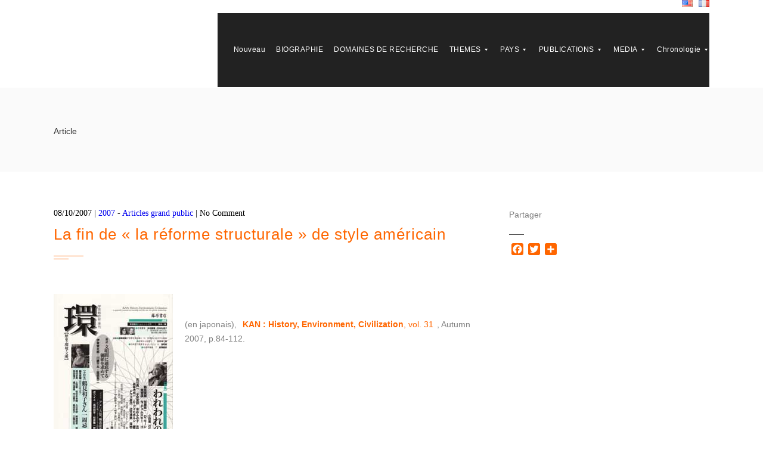

--- FILE ---
content_type: text/html; charset=UTF-8
request_url: https://robertboyer.org/fr/la-fin-de-la-reforme-structurale-de-style-americain/
body_size: 34014
content:
<!DOCTYPE html>
<!--[if IE 6]>
<html id="ie6" lang="fr-FR">
<![endif]-->
<!--[if IE 7]>
<html id="ie7" lang="fr-FR">
<![endif]-->
<!--[if IE 8]>
<html id="ie8" lang="fr-FR">
<![endif]-->
<!--[if !(IE 6) | !(IE 7) | !(IE 8)  ]><!-->
<html lang="fr-FR">
<!--<![endif]-->
<head>
	<meta charset="UTF-8" />
	<meta http-equiv="Content-Type" content="text/html; charset=utf-8"/>
			<meta name="viewport" content="width=device-width,initial-scale=1">
		<link rel="pingback" href="https://robertboyer.org/xmlrpc.php" />
	
	<title>La fin de « la réforme structurale » de style américain  &#8211; Robert Boyer</title>
<meta name='robots' content='max-image-preview:large' />
<link rel='dns-prefetch' href='//fonts.googleapis.com' />
<link rel="alternate" type="application/rss+xml" title="Robert Boyer &raquo; Flux" href="https://robertboyer.org/fr/feed/" />
<link rel="alternate" type="application/rss+xml" title="Robert Boyer &raquo; Flux des commentaires" href="https://robertboyer.org/fr/comments/feed/" />
<script type="text/javascript">
window._wpemojiSettings = {"baseUrl":"https:\/\/s.w.org\/images\/core\/emoji\/14.0.0\/72x72\/","ext":".png","svgUrl":"https:\/\/s.w.org\/images\/core\/emoji\/14.0.0\/svg\/","svgExt":".svg","source":{"concatemoji":"https:\/\/robertboyer.org\/wp-includes\/js\/wp-emoji-release.min.js?ver=6.1.9"}};
/*! This file is auto-generated */
!function(e,a,t){var n,r,o,i=a.createElement("canvas"),p=i.getContext&&i.getContext("2d");function s(e,t){var a=String.fromCharCode,e=(p.clearRect(0,0,i.width,i.height),p.fillText(a.apply(this,e),0,0),i.toDataURL());return p.clearRect(0,0,i.width,i.height),p.fillText(a.apply(this,t),0,0),e===i.toDataURL()}function c(e){var t=a.createElement("script");t.src=e,t.defer=t.type="text/javascript",a.getElementsByTagName("head")[0].appendChild(t)}for(o=Array("flag","emoji"),t.supports={everything:!0,everythingExceptFlag:!0},r=0;r<o.length;r++)t.supports[o[r]]=function(e){if(p&&p.fillText)switch(p.textBaseline="top",p.font="600 32px Arial",e){case"flag":return s([127987,65039,8205,9895,65039],[127987,65039,8203,9895,65039])?!1:!s([55356,56826,55356,56819],[55356,56826,8203,55356,56819])&&!s([55356,57332,56128,56423,56128,56418,56128,56421,56128,56430,56128,56423,56128,56447],[55356,57332,8203,56128,56423,8203,56128,56418,8203,56128,56421,8203,56128,56430,8203,56128,56423,8203,56128,56447]);case"emoji":return!s([129777,127995,8205,129778,127999],[129777,127995,8203,129778,127999])}return!1}(o[r]),t.supports.everything=t.supports.everything&&t.supports[o[r]],"flag"!==o[r]&&(t.supports.everythingExceptFlag=t.supports.everythingExceptFlag&&t.supports[o[r]]);t.supports.everythingExceptFlag=t.supports.everythingExceptFlag&&!t.supports.flag,t.DOMReady=!1,t.readyCallback=function(){t.DOMReady=!0},t.supports.everything||(n=function(){t.readyCallback()},a.addEventListener?(a.addEventListener("DOMContentLoaded",n,!1),e.addEventListener("load",n,!1)):(e.attachEvent("onload",n),a.attachEvent("onreadystatechange",function(){"complete"===a.readyState&&t.readyCallback()})),(e=t.source||{}).concatemoji?c(e.concatemoji):e.wpemoji&&e.twemoji&&(c(e.twemoji),c(e.wpemoji)))}(window,document,window._wpemojiSettings);
</script>
<style type="text/css">
img.wp-smiley,
img.emoji {
	display: inline !important;
	border: none !important;
	box-shadow: none !important;
	height: 1em !important;
	width: 1em !important;
	margin: 0 0.07em !important;
	vertical-align: -0.1em !important;
	background: none !important;
	padding: 0 !important;
}
</style>
	<link rel='stylesheet' id='wpfb-css' href='//robertboyer.org/wp-content/plugins/wp-filebase/wp-filebase.css?t=1475314001&#038;ver=3.4.4' type='text/css' media='all' />
<link rel='stylesheet' id='wp-block-library-css' href='https://robertboyer.org/wp-includes/css/dist/block-library/style.min.css?ver=6.1.9' type='text/css' media='all' />
<link rel='stylesheet' id='classic-theme-styles-css' href='https://robertboyer.org/wp-includes/css/classic-themes.min.css?ver=1' type='text/css' media='all' />
<style id='global-styles-inline-css' type='text/css'>
body{--wp--preset--color--black: #000000;--wp--preset--color--cyan-bluish-gray: #abb8c3;--wp--preset--color--white: #ffffff;--wp--preset--color--pale-pink: #f78da7;--wp--preset--color--vivid-red: #cf2e2e;--wp--preset--color--luminous-vivid-orange: #ff6900;--wp--preset--color--luminous-vivid-amber: #fcb900;--wp--preset--color--light-green-cyan: #7bdcb5;--wp--preset--color--vivid-green-cyan: #00d084;--wp--preset--color--pale-cyan-blue: #8ed1fc;--wp--preset--color--vivid-cyan-blue: #0693e3;--wp--preset--color--vivid-purple: #9b51e0;--wp--preset--gradient--vivid-cyan-blue-to-vivid-purple: linear-gradient(135deg,rgba(6,147,227,1) 0%,rgb(155,81,224) 100%);--wp--preset--gradient--light-green-cyan-to-vivid-green-cyan: linear-gradient(135deg,rgb(122,220,180) 0%,rgb(0,208,130) 100%);--wp--preset--gradient--luminous-vivid-amber-to-luminous-vivid-orange: linear-gradient(135deg,rgba(252,185,0,1) 0%,rgba(255,105,0,1) 100%);--wp--preset--gradient--luminous-vivid-orange-to-vivid-red: linear-gradient(135deg,rgba(255,105,0,1) 0%,rgb(207,46,46) 100%);--wp--preset--gradient--very-light-gray-to-cyan-bluish-gray: linear-gradient(135deg,rgb(238,238,238) 0%,rgb(169,184,195) 100%);--wp--preset--gradient--cool-to-warm-spectrum: linear-gradient(135deg,rgb(74,234,220) 0%,rgb(151,120,209) 20%,rgb(207,42,186) 40%,rgb(238,44,130) 60%,rgb(251,105,98) 80%,rgb(254,248,76) 100%);--wp--preset--gradient--blush-light-purple: linear-gradient(135deg,rgb(255,206,236) 0%,rgb(152,150,240) 100%);--wp--preset--gradient--blush-bordeaux: linear-gradient(135deg,rgb(254,205,165) 0%,rgb(254,45,45) 50%,rgb(107,0,62) 100%);--wp--preset--gradient--luminous-dusk: linear-gradient(135deg,rgb(255,203,112) 0%,rgb(199,81,192) 50%,rgb(65,88,208) 100%);--wp--preset--gradient--pale-ocean: linear-gradient(135deg,rgb(255,245,203) 0%,rgb(182,227,212) 50%,rgb(51,167,181) 100%);--wp--preset--gradient--electric-grass: linear-gradient(135deg,rgb(202,248,128) 0%,rgb(113,206,126) 100%);--wp--preset--gradient--midnight: linear-gradient(135deg,rgb(2,3,129) 0%,rgb(40,116,252) 100%);--wp--preset--duotone--dark-grayscale: url('#wp-duotone-dark-grayscale');--wp--preset--duotone--grayscale: url('#wp-duotone-grayscale');--wp--preset--duotone--purple-yellow: url('#wp-duotone-purple-yellow');--wp--preset--duotone--blue-red: url('#wp-duotone-blue-red');--wp--preset--duotone--midnight: url('#wp-duotone-midnight');--wp--preset--duotone--magenta-yellow: url('#wp-duotone-magenta-yellow');--wp--preset--duotone--purple-green: url('#wp-duotone-purple-green');--wp--preset--duotone--blue-orange: url('#wp-duotone-blue-orange');--wp--preset--font-size--small: 13px;--wp--preset--font-size--medium: 20px;--wp--preset--font-size--large: 36px;--wp--preset--font-size--x-large: 42px;--wp--preset--spacing--20: 0.44rem;--wp--preset--spacing--30: 0.67rem;--wp--preset--spacing--40: 1rem;--wp--preset--spacing--50: 1.5rem;--wp--preset--spacing--60: 2.25rem;--wp--preset--spacing--70: 3.38rem;--wp--preset--spacing--80: 5.06rem;}:where(.is-layout-flex){gap: 0.5em;}body .is-layout-flow > .alignleft{float: left;margin-inline-start: 0;margin-inline-end: 2em;}body .is-layout-flow > .alignright{float: right;margin-inline-start: 2em;margin-inline-end: 0;}body .is-layout-flow > .aligncenter{margin-left: auto !important;margin-right: auto !important;}body .is-layout-constrained > .alignleft{float: left;margin-inline-start: 0;margin-inline-end: 2em;}body .is-layout-constrained > .alignright{float: right;margin-inline-start: 2em;margin-inline-end: 0;}body .is-layout-constrained > .aligncenter{margin-left: auto !important;margin-right: auto !important;}body .is-layout-constrained > :where(:not(.alignleft):not(.alignright):not(.alignfull)){max-width: var(--wp--style--global--content-size);margin-left: auto !important;margin-right: auto !important;}body .is-layout-constrained > .alignwide{max-width: var(--wp--style--global--wide-size);}body .is-layout-flex{display: flex;}body .is-layout-flex{flex-wrap: wrap;align-items: center;}body .is-layout-flex > *{margin: 0;}:where(.wp-block-columns.is-layout-flex){gap: 2em;}.has-black-color{color: var(--wp--preset--color--black) !important;}.has-cyan-bluish-gray-color{color: var(--wp--preset--color--cyan-bluish-gray) !important;}.has-white-color{color: var(--wp--preset--color--white) !important;}.has-pale-pink-color{color: var(--wp--preset--color--pale-pink) !important;}.has-vivid-red-color{color: var(--wp--preset--color--vivid-red) !important;}.has-luminous-vivid-orange-color{color: var(--wp--preset--color--luminous-vivid-orange) !important;}.has-luminous-vivid-amber-color{color: var(--wp--preset--color--luminous-vivid-amber) !important;}.has-light-green-cyan-color{color: var(--wp--preset--color--light-green-cyan) !important;}.has-vivid-green-cyan-color{color: var(--wp--preset--color--vivid-green-cyan) !important;}.has-pale-cyan-blue-color{color: var(--wp--preset--color--pale-cyan-blue) !important;}.has-vivid-cyan-blue-color{color: var(--wp--preset--color--vivid-cyan-blue) !important;}.has-vivid-purple-color{color: var(--wp--preset--color--vivid-purple) !important;}.has-black-background-color{background-color: var(--wp--preset--color--black) !important;}.has-cyan-bluish-gray-background-color{background-color: var(--wp--preset--color--cyan-bluish-gray) !important;}.has-white-background-color{background-color: var(--wp--preset--color--white) !important;}.has-pale-pink-background-color{background-color: var(--wp--preset--color--pale-pink) !important;}.has-vivid-red-background-color{background-color: var(--wp--preset--color--vivid-red) !important;}.has-luminous-vivid-orange-background-color{background-color: var(--wp--preset--color--luminous-vivid-orange) !important;}.has-luminous-vivid-amber-background-color{background-color: var(--wp--preset--color--luminous-vivid-amber) !important;}.has-light-green-cyan-background-color{background-color: var(--wp--preset--color--light-green-cyan) !important;}.has-vivid-green-cyan-background-color{background-color: var(--wp--preset--color--vivid-green-cyan) !important;}.has-pale-cyan-blue-background-color{background-color: var(--wp--preset--color--pale-cyan-blue) !important;}.has-vivid-cyan-blue-background-color{background-color: var(--wp--preset--color--vivid-cyan-blue) !important;}.has-vivid-purple-background-color{background-color: var(--wp--preset--color--vivid-purple) !important;}.has-black-border-color{border-color: var(--wp--preset--color--black) !important;}.has-cyan-bluish-gray-border-color{border-color: var(--wp--preset--color--cyan-bluish-gray) !important;}.has-white-border-color{border-color: var(--wp--preset--color--white) !important;}.has-pale-pink-border-color{border-color: var(--wp--preset--color--pale-pink) !important;}.has-vivid-red-border-color{border-color: var(--wp--preset--color--vivid-red) !important;}.has-luminous-vivid-orange-border-color{border-color: var(--wp--preset--color--luminous-vivid-orange) !important;}.has-luminous-vivid-amber-border-color{border-color: var(--wp--preset--color--luminous-vivid-amber) !important;}.has-light-green-cyan-border-color{border-color: var(--wp--preset--color--light-green-cyan) !important;}.has-vivid-green-cyan-border-color{border-color: var(--wp--preset--color--vivid-green-cyan) !important;}.has-pale-cyan-blue-border-color{border-color: var(--wp--preset--color--pale-cyan-blue) !important;}.has-vivid-cyan-blue-border-color{border-color: var(--wp--preset--color--vivid-cyan-blue) !important;}.has-vivid-purple-border-color{border-color: var(--wp--preset--color--vivid-purple) !important;}.has-vivid-cyan-blue-to-vivid-purple-gradient-background{background: var(--wp--preset--gradient--vivid-cyan-blue-to-vivid-purple) !important;}.has-light-green-cyan-to-vivid-green-cyan-gradient-background{background: var(--wp--preset--gradient--light-green-cyan-to-vivid-green-cyan) !important;}.has-luminous-vivid-amber-to-luminous-vivid-orange-gradient-background{background: var(--wp--preset--gradient--luminous-vivid-amber-to-luminous-vivid-orange) !important;}.has-luminous-vivid-orange-to-vivid-red-gradient-background{background: var(--wp--preset--gradient--luminous-vivid-orange-to-vivid-red) !important;}.has-very-light-gray-to-cyan-bluish-gray-gradient-background{background: var(--wp--preset--gradient--very-light-gray-to-cyan-bluish-gray) !important;}.has-cool-to-warm-spectrum-gradient-background{background: var(--wp--preset--gradient--cool-to-warm-spectrum) !important;}.has-blush-light-purple-gradient-background{background: var(--wp--preset--gradient--blush-light-purple) !important;}.has-blush-bordeaux-gradient-background{background: var(--wp--preset--gradient--blush-bordeaux) !important;}.has-luminous-dusk-gradient-background{background: var(--wp--preset--gradient--luminous-dusk) !important;}.has-pale-ocean-gradient-background{background: var(--wp--preset--gradient--pale-ocean) !important;}.has-electric-grass-gradient-background{background: var(--wp--preset--gradient--electric-grass) !important;}.has-midnight-gradient-background{background: var(--wp--preset--gradient--midnight) !important;}.has-small-font-size{font-size: var(--wp--preset--font-size--small) !important;}.has-medium-font-size{font-size: var(--wp--preset--font-size--medium) !important;}.has-large-font-size{font-size: var(--wp--preset--font-size--large) !important;}.has-x-large-font-size{font-size: var(--wp--preset--font-size--x-large) !important;}
.wp-block-navigation a:where(:not(.wp-element-button)){color: inherit;}
:where(.wp-block-columns.is-layout-flex){gap: 2em;}
.wp-block-pullquote{font-size: 1.5em;line-height: 1.6;}
</style>
<link rel='stylesheet' id='rs-plugin-settings-css' href='https://robertboyer.org/wp-content/plugins/revslider/public/assets/css/settings.css?ver=5.0.9' type='text/css' media='all' />
<style id='rs-plugin-settings-inline-css' type='text/css'>
#rs-demo-id {}
</style>
<link rel='stylesheet' id='megamenu-css' href='https://robertboyer.org/wp-content/uploads/maxmegamenu/style_fr_fr.css?ver=1bfd5a' type='text/css' media='all' />
<link rel='stylesheet' id='dashicons-css' href='https://robertboyer.org/wp-includes/css/dashicons.min.css?ver=6.1.9' type='text/css' media='all' />
<link rel='stylesheet' id='wope-gfont-Montserrat-css' href='http://fonts.googleapis.com/css?family=Montserrat%3A400%2C700&#038;ver=6.1.9' type='text/css' media='all' />
<link rel='stylesheet' id='wope-gfont-Raleway-css' href='http://fonts.googleapis.com/css?family=Raleway%3A100%2C200%2C300%2C400%2C500%2C600%2C700%2C800%2C900&#038;ver=6.1.9' type='text/css' media='all' />
<link rel='stylesheet' id='wope-default-style-css' href='https://robertboyer.org/wp-content/themes/mega/style.css?ver=6.1.9' type='text/css' media='all' />
<link rel='stylesheet' id='wope-responsive-css' href='https://robertboyer.org/wp-content/themes/mega/responsive.css?ver=6.1.9' type='text/css' media='all' />
<link rel='stylesheet' id='flexslider-style-css' href='https://robertboyer.org/wp-content/themes/mega/js/flex-slider/flexslider.css?ver=6.1.9' type='text/css' media='all' />
<link rel='stylesheet' id='magnific-popup-style-css' href='https://robertboyer.org/wp-content/themes/mega/js/magnific-popup/magnific-popup.css?ver=6.1.9' type='text/css' media='all' />
<link rel='stylesheet' id='wope-font-awesome-css' href='https://robertboyer.org/wp-content/themes/mega/font-awesome/css/font-awesome.min.css?ver=6.1.9' type='text/css' media='all' />
<link rel='stylesheet' id='wope-font-pe-icon-7-stroke-css' href='https://robertboyer.org/wp-content/themes/mega/pe-icon-7-stroke/css/pe-icon-7-stroke.css?ver=6.1.9' type='text/css' media='all' />
<link rel='stylesheet' id='addtoany-css' href='https://robertboyer.org/wp-content/plugins/add-to-any/addtoany.min.css?ver=1.15' type='text/css' media='all' />
<script type='text/javascript' src='https://robertboyer.org/wp-includes/js/jquery/jquery.min.js?ver=3.6.1' id='jquery-core-js'></script>
<script type='text/javascript' src='https://robertboyer.org/wp-includes/js/jquery/jquery-migrate.min.js?ver=3.3.2' id='jquery-migrate-js'></script>
<script type='text/javascript' src='https://robertboyer.org/wp-content/plugins/add-to-any/addtoany.min.js?ver=1.1' id='addtoany-js'></script>
<script type='text/javascript' src='https://robertboyer.org/wp-content/plugins/revslider/public/assets/js/jquery.themepunch.tools.min.js?ver=5.0.9' id='tp-tools-js'></script>
<script type='text/javascript' src='https://robertboyer.org/wp-content/plugins/revslider/public/assets/js/jquery.themepunch.revolution.min.js?ver=5.0.9' id='revmin-js'></script>
<link rel="https://api.w.org/" href="https://robertboyer.org/wp-json/" /><link rel="alternate" type="application/json" href="https://robertboyer.org/wp-json/wp/v2/posts/3314" /><link rel="EditURI" type="application/rsd+xml" title="RSD" href="https://robertboyer.org/xmlrpc.php?rsd" />
<link rel="wlwmanifest" type="application/wlwmanifest+xml" href="https://robertboyer.org/wp-includes/wlwmanifest.xml" />
<meta name="generator" content="WordPress 6.1.9" />
<link rel="canonical" href="https://robertboyer.org/fr/la-fin-de-la-reforme-structurale-de-style-americain/" />
<link rel='shortlink' href='https://robertboyer.org/?p=3314' />
<link rel="alternate" type="application/json+oembed" href="https://robertboyer.org/wp-json/oembed/1.0/embed?url=https%3A%2F%2Frobertboyer.org%2Ffr%2Fla-fin-de-la-reforme-structurale-de-style-americain%2F" />
<link rel="alternate" type="text/xml+oembed" href="https://robertboyer.org/wp-json/oembed/1.0/embed?url=https%3A%2F%2Frobertboyer.org%2Ffr%2Fla-fin-de-la-reforme-structurale-de-style-americain%2F&#038;format=xml" />

<script data-cfasync="false">
window.a2a_config=window.a2a_config||{};a2a_config.callbacks=[];a2a_config.overlays=[];a2a_config.templates={};a2a_localize = {
	Share: "Partager",
	Save: "Enregistrer",
	Subscribe: "S'abonner",
	Email: "Email",
	Bookmark: "Signet",
	ShowAll: "Montrer tout",
	ShowLess: "Montrer moins",
	FindServices: "Trouver des service(s)",
	FindAnyServiceToAddTo: "Trouver instantan&eacute;ment des services &agrave; ajouter &agrave;",
	PoweredBy: "Propuls&eacute; par",
	ShareViaEmail: "Share via email",
	SubscribeViaEmail: "Subscribe via email",
	BookmarkInYourBrowser: "Ajouter un signet dans votre fureteur",
	BookmarkInstructions: "Press Ctrl+D or \u2318+D to bookmark this page",
	AddToYourFavorites: "Ajouter &agrave; vos favoris",
	SendFromWebOrProgram: "Send from any email address or email program",
	EmailProgram: "Email program",
	More: "More&#8230;",
	ThanksForSharing: "Thanks for sharing!",
	ThanksForFollowing: "Thanks for following!"
};

a2a_config.onclick=1;
a2a_config.icon_color = "#ff6600";
(function(d,s,a,b){a=d.createElement(s);b=d.getElementsByTagName(s)[0];a.async=1;a.src="https://static.addtoany.com/menu/page.js";b.parentNode.insertBefore(a,b);})(document,"script");
</script>
	<style type="text/css" media="screen">
		:: election{
	background-color:#f9bf3b;
}

.content a,
.content a:link , 
.content a:vi ited{
	color:#f9bf3b;
}

.content a:hover{
	color:#808080;
}

#page{
	background-color:white;
}

#back_top{
	background-color:#f9bf3b;
}

#back_top i{
	color: #ffffff;
}

#back_top:hover{
	background-color:white;
}

#back_top:hover i{
	color:#f9bf3b;
}

#header.header-white{
	background-color:#ffffff;
}

.home-blog{
	
}

/* header */
. ite-logo{
	color:#2e2e2e;
}

. ite-logo a{
	color:#2e2e2e;
}

. ite-logo a:hover{
	color:#808080;
}

.header-text-white . ite-logo{
	color:white;
}

.header-text-white . ite-logo a{
	color:white;
}

.header-text-white . ite-logo a:hover{
	color:rgba(255,255,255,0.5);
}

/* top bar */
#top-bar{
	border-bottom:1px  olid #d9d9d9;
}

#top-bar  .header- ocial a{
	background-color: tran parent;
}

#top-bar .header- ocial a i{
	color: #808080;
}

#top-bar .header- ocial a:hover i{
	color: #4d4d4d;
}

#top-bar . earch-form . earch-input{
	border:0px;
	border-left:1px  olid #d9d9d9;
	border-right:1px  olid #d9d9d9;
}

#top-bar . earch-form i{
	color: #808080;
}

#top-bar . earch-form input{
	background-color: tran parent;
}

.contact-detail-line ul li{
	color: #999999;
}

.contact-detail-line ul li i{
	color: #999999;
}


/* header text white */



.header-text-white .contact-detail-line ul li,
.header-text-white .contact-detail-line ul li i{
	color: rgba(255,255,255,0.8);
}

.header-text-white #top-bar{
	border-bottom:1px  olid rgba(255,255,255,0.3);
}

.header-text-white #top-bar .header- ocial a i{
	color: rgba(255,255,255,0.8);
}

.header-text-white #top-bar .header- ocial a:hover i{
	color: white;
}

.header-text-white #top-bar . earch-form . earch-input{
	border:0px;
	border-left:1px  olid rgba(255,255,255,0.3);
	border-right:1px  olid rgba(255,255,255,0.3);
}

.header-text-white #top-bar . earch-form i{
	color: rgba(255,255,255,0.8);
}

.header-text-white #top-bar . earch-form input{
	background-color: tran parent;
	color:white;
}

.header-text-white #top-bar . earch-form input::-webkit-input-placeholder{
	color:rgba(255,255,255,0.8);
}

.header-text-white #top-bar . earch-form input::-moz-placeholder{
	color:rgba(255,255,255,0.8);
}

.header-text-white #top-bar . earch-form input:-m -input-placeholder{
	color:rgba(255,255,255,0.8);
}

.header-text-white #top-bar . earch-form input:-moz-placeholder{
	color:rgba(255,255,255,0.8);
}

/* top bar open */


#topbar-open {
    border: 1px  olid #d9d9d9;
    color: #808080;
    border-top: 0px;
}

.header-text-white #topbar-open {
	border: 1px  olid rgba(255,255,255,0.3);
    color: white;
    border-top: 0px;
}


/*  earch widget */

.icon- earch{
	color: #999999;
}

.icon- earch i{
	color: #cccccc;
}

# earchform input::-webkit-input-placeholder{
	color: #b2b2b2;
} 

# earchform input::-moz-placeholder{
	color: #b2b2b2;
	opacity: 1;
} 

/* header  ocial */
.header- ocial a{
	background-color:#dfdfdf;
}

.header- ocial a i{
	color:white;
}

.header- ocial a:hover{
	background-color:#f9bf3b;
}

.header- ocial a:hover i{
	color:white;
}



/*  croll header */

# croll-header{
	background-color:#f2f2f2;
	border-bottom:1px  olid rgba(0,0,0,0.2);
}

/* Toggle Menu button */
#toggle-menu-button{
	border:1px  olid #808080;
}

#toggle-menu-button i{
	color:#2e2e2e;
}

#toggle-menu-button:hover{
	background-color:#f9bf3b;
	border:1px  olid #f9bf3b;
}

#toggle-menu-button:hover i{
	color:white;
}

.header-text-white #toggle-menu-button{
	border:1px  olid rgba(255,255,255,0.5);
}

.header-text-white #toggle-menu-button i{
	color:white;
}

.header-text-white #toggle-menu-button:hover{
	background-color:white;
	border:1px  olid white;
}

.header-text-white #toggle-menu-button:hover i{
	color:#2e2e2e;
}

/* Toggle Menu  */
#main-menu-toggle{
	background-color:rgba(255,255,255,0.9);
	box- hadow: 0px 2px 2px 0px rgba(0, 0, 0, 0.2);
}

#main-menu-toggle a{
	color:#808080;
}

#main-menu-toggle a:hover{
	color:#f9bf3b;
}

.toggle-menu ul{
	background-color: #2e2e2e;
	box- hadow: 0px 2px 2px 0px rgba(0, 0, 0, 0.2);
}

.toggle-menu ul li a{
	color: #fff;
}

.toggle-menu ul li a:hover{
	color: #f9bf3b;
}

.header-text-white #main-menu-toggle{
	background-color:rgba(20,20,20,0.95);
	box- hadow: 0px 2px 2px 0px rgba(0, 0, 0, 0.2);
}

.header-text-white .toggle-menu ul{
	background-color:rgba(20,20,20,0.95);
	box- hadow: 0px 2px 2px 0px rgba(0, 0, 0, 0.2);
}



/* Main menu */

.main-menu ul li a{
	color:#2e2e2e !important;
	border-bottom:1px  olid tran parent !important;
	background-color:tran parent !important;
}

.main-menu ul li a:hover,
.main-menu ul li.current-menu-item a,
.main-menu ul li.current-menu-ance tor a,
.main-menu ul li.mega-current-menu-item a,
.main-menu ul li.mega-current-menu-ance tor a,
.main-menu ul li.current-menu-item a:hover,
.main-menu ul li.current-menu-ance tor a:hover{
	color:#2e2e2e !important;
	border-bottom:1px  olid #2e2e2e !important;
}

.header-text-white .main-menu ul li a{
	color:white !important;
}

.header-text-white .main-menu ul li a:hover,
.header-text-white .main-menu ul li.current-menu-item a,
.header-text-white .main-menu ul li.current-menu-item a:hover,
.header-text-white .main-menu ul li.current-menu-ance tor a,
.header-text-white .main-menu ul li.current-menu-ance tor a:hover,
.header-text-white .main-menu ul li.mega-current-menu-item a,
.header-text-white .main-menu ul li.mega-current-menu-item a:hover,
.header-text-white .main-menu ul li.mega-current-menu-ance tor a,
.header-text-white .main-menu ul li.mega-current-menu-ance tor a:hover{
	color:white !important;
	border-bottom:1px  olid white !important;
}

/* Sub menu */

.main-menu ul ul. ub-menu,
.main-menu ul ul.mega- ub-menu,
.main-menu ul ul. ub-menu ul. ub-menu{
	background-color: #2e2e2e !important;
	box- hadow: 0px 2px 2px 0px rgba(0, 0, 0, 0.2) !important;
}

.header-text-white .main-menu ul ul. ub-menu,
.header-text-white .main-menu ul ul.mega- ub-menu,
.header-text-white .main-menu ul ul. ub-menu ul. ub-menu{
	background-color: rgba(24,24,24,0.95) !important;
	box- hadow: 0px 2px 2px 0px rgba(0, 0, 0, 0.2) !important;
}

/*  ub menu li */

.main-menu ul ul li a,
.main-menu ul li.current-menu-item li a,
.main-menu ul li.current-menu-ance tor li a,
.main-menu ul li.mega-current-menu-item li a,
.main-menu ul li.mega-current-menu-ance tor li a,
.main-menu ul li.current-menu-ance tor li.current-menu-item li a, /* SUB MENU LEVEL2 */
.main-menu ul li.current-menu-ance tor li.current-menu-parent li a,
.main-menu ul li.mega-current-menu-ance tor li.mega-current-menu-item li a,
.main-menu ul li.mega-current-menu-ance tor li.mega-current-menu-parent li a{
	color:#b2b2b2 !important;
	border-bottom:1px  olid tran parent !important;
}

.main-menu ul li.current-menu-ance tor li.current-menu-item a,
.main-menu ul li.current-menu-ance tor li.current-menu-parent a,
.main-menu ul li.current-menu-ance tor li.current-menu-parent li.current-menu-item a,
.main-menu ul li.mega-current-menu-ance tor li.current-menu-item a, /* SUB MENU OF MEGA 4 COLUMN DOES NOT HAVE MEGA PREFIX */
.main-menu ul li.mega-current-menu-ance tor li.mega-current-menu-item a,
.main-menu ul li.mega-current-menu-ance tor li.mega-current-menu-parent a,
.main-menu ul li.mega-current-menu-ance tor li.mega-current-menu-parent li.mega-current-menu-item a,
.main-menu ul ul li a:hover,   /* RESTORE HOVER */
.main-menu ul li.current-menu-ance tor li a:hover,
.main-menu ul li.current-menu-ance tor li.current-menu-item li a:hover,
.main-menu ul li.current-menu-ance tor li.current-menu-parent li a:hover,
.main-menu ul li.mega-current-menu-ance tor li a:hover,
.main-menu ul li.mega-current-menu-ance tor li.mega-current-menu-item li a:hover,
.main-menu ul li.mega-current-menu-ance tor li.mega-current-menu-parent li a:hover{
	color:#b2b2b2 !important;
	border-bottom:1px  olid #b2b2b2 !important;
}


.header-text-white .main-menu ul ul li a,
.header-text-white .main-menu ul li.current-menu-item li a,
.header-text-white .main-menu ul li.current-menu-ance tor li a,
.header-text-white .main-menu ul li.mega-current-menu-item li a,
.header-text-white .main-menu ul li.mega-current-menu-ance tor li a,
.header-text-white .main-menu ul li.current-menu-ance tor li.current-menu-item li a, /* SUB MENU LEVEL2 */
.header-text-white .main-menu ul li.current-menu-ance tor li.current-menu-parent li a,
.header-text-white .main-menu ul li.mega-current-menu-ance tor li.mega-current-menu-item li a,
.header-text-white .main-menu ul li.mega-current-menu-ance tor li.mega-current-menu-parent li a{
	color:white !important;
	border-bottom:1px  olid tran parent !important;
}

.header-text-white .main-menu ul li.current-menu-ance tor li.current-menu-item a,
.header-text-white .main-menu ul li.current-menu-ance tor li.current-menu-parent a,
.header-text-white .main-menu ul li.current-menu-ance tor li.current-menu-parent li.current-menu-item a,
.header-text-white .main-menu ul li.mega-current-menu-ance tor li.current-menu-item a, /* SUB MENU OF MEGA 4 COLUMN DOES NOT HAVE MEGA PREFIX */
.header-text-white .main-menu ul li.mega-current-menu-ance tor li.mega-current-menu-item a,
.header-text-white .main-menu ul li.mega-current-menu-ance tor li.mega-current-menu-parent a,
.header-text-white .main-menu ul li.mega-current-menu-ance tor li.mega-current-menu-parent li.mega-current-menu-item a,
.header-text-white .main-menu ul ul li a:hover,   /* RESTORE HOVER */
.header-text-white .main-menu ul li.current-menu-ance tor li a:hover,
.header-text-white .main-menu ul li.current-menu-ance tor li.current-menu-item li a:hover,
.header-text-white .main-menu ul li.current-menu-ance tor li.current-menu-parent li a:hover,
.header-text-white .main-menu ul li.mega-current-menu-ance tor li a:hover,
.header-text-white .main-menu ul li.mega-current-menu-ance tor li.mega-current-menu-item li a:hover,
.header-text-white .main-menu ul li.mega-current-menu-ance tor li.mega-current-menu-parent li a:hover{
	color:white !important;
	border-bottom:1px  olid white !important;
}

/* Max Mega Menu */
#mega-menu-wrap-main-menu{
	background-color:tran parent !important;
}

h4.mega-block-title{
	color:white !important;
}


/* body */
.text-404{
	color:#2e2e2e;
}

. ingle-line{
	background-color:#2e2e2e;
}

/* page builder */
.white-bg{
	background-color:white;
}

.gray-bg{
	background-color:#f5f5f5;
}

.dark-bg{
	background-color:#2e2e2e;
}

. ection-bg-white{
	background-color: #fff;
}

. ection-bg-black{
	background-color: #000;
}

. ection-bg-highlight{
	background-color:#f9bf3b;
}

.border-bottom.wrap{
	border-bottom:2px  olid #e5e5e5;
}

.content- ection-title{
	color:#2e2e2e;
}

.content- ection- ubtitle{
	color:#999999;
}

.white-text .content- ection-title:before{
	background-color:white;
}

.white-text .content- ection-title:after{
	background-color:white;
}

.white-text .content- ection-text{
	color:#fff;
}

.white-text .content- ection-title{
	color:#fff;
}

.white-text .content- ection- ubtitle{
	color: rgba(255, 255, 255, 0.5);
}

.content- ection-text{
	color:#808080;
}

.content- ection-line  pan{
	background-color:rgba(0,0,0,0.025);
	border-bottom:1px  olid rgba(0,0,0,0.1);
	border-top:1px  olid rgba(0,0,0,0.1);
}

. ection-widget-title{
	color:#2e2e2e;
}

.white-text . ection-widget-title{
	color:white;
}

. ection-column-content-title{
	color: #2e2e2e;
}

. ection-column-content- ubtitle{
	color: #999;
}

/* content box */


/* callout */
.callout-gray{
	background-color:#f5f5f5;
}

.callout-highlight{
	background-color:#f9bf3b;
}

.callout-content,.callout-main-content{
	color: #2e2e2e;
}

.callout- ub-content{
	color: #808080;
}

.callout-highlight .callout-content,
.callout-highlight .callout-main-content,
.white-text .callout-content,
.white-text .callout-main-content{
	color: #fff;
}

.callout-highlight .callout- ub-content,
.white-text .callout- ub-content{
	color: rgba(255,255,255,0.5);
}

.callout-button .content .button{
	background-color:#2e2e2e;
	color:white;
	border:2px  olid #2e2e2e;
}

.callout-button .content .button:hover{
	background-color:tran parent;
	color:#2e2e2e;
	border:2px  olid #2e2e2e;
}

.callout-button .content .callout-button2{
	background-color:#f9bf3b;
	color:white;
	border:2px  olid #f9bf3b;
}

.callout-button .content .callout-button2:hover{
	background-color:tran parent;
	color:#f9bf3b;
	border:2px  olid #f9bf3b;
}

.callout-highlight .callout-button .content .button,
.white-text .callout-button .content .button{
	background-color:tran parent;
	color:white;
	border:2px  olid white;
}

.callout-highlight .callout-button .content .button:hover,
.white-text .callout-button .content .button:hover{
	background-color:white;
	color:#2e2e2e;
	border:2px  olid white;
}

.callout-highlight .callout-button .content .callout-button2,
.white-text .callout-button .content .callout-button2{
	background-color:white;
	color:#2e2e2e;
	border:2px  olid white;
}

.callout-highlight .callout-button .content .callout-button2:hover,
.white-text .callout-button .content .callout-button2:hover{
	background-color:tran parent;
	color:white;
	border:2px  olid white;
}

/* icon box 

.icon-box-name{
	color:#2e2e2e;
}

.icon-box-content{
	color:#808080;
}

.icon-box-link a{
	background-color:#f9bf3b;
	color:white;
	border:1px  olid #f9bf3b;
	box- hadow:0px 0px 0px rgba(0,0,0,0.1);
}

.icon-box-link a:hover{
	background-color:white;
	color:#f9bf3b;
	border:1px  olid #f9bf3b;
	box- hadow:0px 0px 10px rgba(0,0,0,0.1);
}

.icon-type-image{
	border:0px !important;
	background:none !important;
}


.icon-box-center a.icon-type-font,
.icon-box-center .icon-type-font{
	border:8px  olid rgba(0,0,0,0.025);
}

.icon-box-center .icon-type-font i{
	color:#2e2e2e;
	background-color:white;
	border:1px  olid rgba(0,0,0,0.15);
}

.icon-box-center a.icon-type-font:hover,
.icon-box-center .icon-type-font:hover{
	border:8px  olid rgba(0,0,0,0.025);
}

.icon-box-center .icon-type-font i:hover{
	color:white;
	background-color:#f9bf3b;
	border:1px  olid rgba(0,0,0,0.15);
}

.icon-box-name a,
.icon-box-name  pan{
	border:4px  olid rgba(0,0,0,0.025);	
}

.icon-box-name i{
	color:#2e2e2e;
	border:1px  olid rgba(0,0,0,0.15);
	background-color:white;
}

.icon-box-name a:hover,
.icon-box-name  pan:hover{
	border:4px  olid rgba(0,0,0,0.025);	
}

.icon-box-name i:hover{
	color:white;
	background-color:#f9bf3b;
	border:1px  olid rgba(0,0,0,0.15);
}

.icon-box-left a.icon-type-font,
.icon-box-left .icon-type-font{
	border:4px  olid rgba(0,0,0,0.025);
}

.icon-box-left .icon-type-font i{
	color:#f9bf3b;
	background-color:white;
	border:1px  olid rgba(0,0,0,0.15);
}

.icon-box-left a.icon-type-font:hover,
.icon-box-left .icon-type-font:hover{
	border:4px  olid rgba(0,0,0,0.025);
}

.icon-box-horizontal .icon-box-name i{
	color:#f9bf3b;
	background-color:white;
	border:1px  olid rgba(0,0,0,0.15);
}

.icon-box-horizontal .icon-box-name:hover i{
	color:white;
	background-color:#f9bf3b;
	border:1px  olid rgba(0,0,0,0.15);
}

*/

/* icon box */
.icon-box-title, .icon-box-inline{
	color: #2e2e2e;
}

.white-text .icon-box-title{
	color: #fff;
}

.icon-box-content{
	color: #808080;
}

.white-text .icon-box-content{
	color: rgba(255, 255, 255, 0.7);
}

.icon-box-button a{
	color: #808080;
	background-color:#f2f2f2;
}

.gray-bg .icon-box-button a{
	color: #fff;
	background-color:#f9bf3b;
}

.gray-bg .icon-box-button a:hover{
	color: #fff;
	background-color: #2e2e2e;
}

.icon-box-button a:hover{
	color: #fff;
	background-color:#f9bf3b;
}

.image-box- tyle{
	background-color: #f5f5f5;
}

/* button block */
.button-block{
	background-color:#eff1f4;
}

.button-block-content{
	color:#808080;
}

.button-block-right a{
	background-color:#f9bf3b;
	color:white;
}

.button-block-right a:hover{
	background-color:#333333;
	color:white;
}

/* quote block */
.wrap-column .quote-block.bg-white .quote-block-in ide{
	border:1px  olid rgba(0,0,0,0.15);
}

.wrap-column .quote-block.bg-white .quote-block-in ide{
	box- hadow:4px 4px 0px rgba(0,0,0,0.025);
}

.wrap-column .quote-block.bg-white{
	background-color:white;
}

.wrap-column .quote-block.bg-gray .quote-block-in ide{
	border:1px  olid rgba(0,0,0,0.15);
}

.wrap-column .quote-block.bg-gray .quote-block-in ide{
	box- hadow:4px 4px 0px rgba(0,0,0,0.025);
}

.wrap-column .quote-block.bg-gray{
	background-color:#fafafa;
}

.quote-block-icon{
	border:4px  olid rgba(0,0,0,0.025);
}

.quote-block-icon i{
	background-color:white;
	color:#f9bf3b;
	border:1px  olid rgba(0,0,0,0.15);
}

.quote-block-content{
	color:#2e2e2e;
}

.quote-block-author{
	color:#808080;
}

.quote-block.bg-color .quote-block-in ide{
	border:1px  olid rgba(0,0,0,0.15);
}

.quote-block.bg-color .quote-block-in ide{
	box- hadow:4px 4px 0px rgba(0,0,0,0.025);
}

.quote-block.bg-color{
	background-color:#f9bf3b;
}

.quote-block.bg-color .quote-block-content{
	color:white;
}

.quote-block.bg-color .quote-block-author{
	color:rgba(255,255,255,0.8);
}

.quote-block.bg-color .quote-block-icon{
	border:4px  olid rgba(0,0,0,0.025);
}

.quote-block.bg-color .quote-block-icon i{
	background-color:tran parent;
	color:white;
	border:1px  olid rgba(0,0,0,0.15);
}

/* people profile */
.team- tyle-1.team-item .team-detail{
	border:1px  olid #d9d9d9;
	border-top:0px;
}



.team-name{
	color:#2e2e2e;
}

.team- ub-name{
	color:#808080;
}

.team-content{
	color:#808080;
}

.team-thumb-bg{
	background:tran parent;
}

.team-thumb:hover .team-thumb-bg{
	background:rgba(255,255,255,0.5);
}


/* callout */
.callout-button a{
	color: #fff;
	background-color: #2e2e2e;
	box- hadow: 0px 2px 2px 0px rgba(0, 0, 0, 0.1); 
}

.callout-button a:hover{
	background-color: #f9bf3b;
}

.callout-button.callout-highlight a{
	background-color: #f9bf3b;
}

.callout-button.callout-highlight a:hover{
	background-color: #2e2e2e;
}


/* tab  */
.tab-top{
	background-color:white;
}

.tab-title{
	color:#808080;
	border:1px  olid #d9d9d9;
}

.tab-title:hover{
	color:#2e2e2e;
	border:1px  olid #2e2e2e;
}

.tab-current,.tab-current:hover{
	color:white;
	border:1px  olid #2e2e2e;
	background-color:#2e2e2e;
}

.tab-bottom{
	color:#808080;
	background-color:white;
}

.tab-title i{
	color:#808080;
}

.tab-title:hover i{
	color:#2e2e2e;
}

.tab-title.tab-current i{
	color: #f9bf3b;
}

/* tab vertical */
.tab-vertical-title{
	color:#808080;
	border:1px  olid #d9d9d9;
}

.tab-vertical-title:hover{
	color:#2e2e2e;
	border:1px  olid #2e2e2e;
}

.tab-vertical-current,
.tab-vertical-current:hover{
	color:white;
	border:1px  olid #2e2e2e;
	background-color:#2e2e2e;
}

.tab-vertical-bottom{
	color:#808080;
	background-color:white;
}

.tab-vertical-title i{
	color:#808080;
}

.tab-vertical-title:hover i{
	color:#2e2e2e;
}

.tab-vertical-title.tab-vertical-current i{
	color: #f9bf3b;
}

/* accordion */
.accor-title{
	color:#999999;
	border:1px  olid #d9d9d9;
}

.accor-title-icon{
	border-left:1px  olid #d9d9d9;
}

.accor-title-icon i{
	color:#999999;
}

.accordion-type- tack .accor-title:hover,
.accordion-type- tack .ui- tate-active,
.accordion-type- tack .ui- tate-active:hover{
	color:#2e2e2e;
	border:1px  olid #2e2e2e;
}

.accordion-type- tack .accor-title:hover .accor-title-icon,
.accordion-type- tack .ui- tate-active .accor-title-icon,
.accordion-type- tack .ui- tate-active:hover .accor-title-icon{
	border-left:1px  olid #2e2e2e;
}

.accor-title:hover .accor-title-icon i,
.ui- tate-active .accor-title-icon i,
.ui- tate-active:hover .accor-title-icon i{
	color:#2e2e2e;
}

.ui-accordion-content-active{
	color:#808080;
}

.accordion-type- tack.accordion- tyle-highlight .ui- tate-active,
.accordion-type- tack.accordion- tyle-highlight .ui- tate-active:hover{
	color:white;
	border:1px  olid #2e2e2e;
	background-color:#2e2e2e;
}

.accordion- tyle-highlight .ui- tate-active .accor-title-icon,
.accordion- tyle-highlight .ui- tate-active:hover .accor-title-icon{
	border-left:1px  olid rgba(255,255,255,0.2);
}


.accordion- tyle-highlight .ui- tate-active .accor-title-icon i,
.accordion- tyle-highlight .ui- tate-active:hover .accor-title-icon i{
	color:#f9bf3b;
}

.accordion-type-group .accor-content{
	border:1px  olid #d9d9d9;
	border-top:0px;
}

.accordion-type-group .accor-title{
	border-top:0px;
}

.accordion-type-group .accor-title:fir t-child{
	border-top:1px  olid #d9d9d9;
}

.accordion-type-group .accor-title:hover,
.accordion-type-group .ui- tate-active,
.accordion-type-group .ui- tate-active:hover{
	color:#2e2e2e;
}


.accordion-type-group.accordion- tyle-highlight .ui- tate-active,
.accordion-type-group.accordion- tyle-highlight .ui- tate-active:hover{
	color:white;
	background-color:#2e2e2e;
}


/* te timonial  */
.te timonial {
	border:1px  olid #d9d9d9;
}

.te timonial - lider-box .te timonial -container{
	border:1px  olid #d9d9d9;
}

.te timonial -author-name{
	color:#4c4c4c;
}

.te timonial -image i{
	background-color:#f9bf3b;
	color:white;
}

.te timonial -author-info.content{
	color: #808080;
}

.te timonial -content{
	color:#808080;
}

.te timonial -quote{
	color: #e5e5e5;
}

.te timonial -button-item{
	border: 1px  olid #4c4c4c;
}

.te timonial -button-item.active,
.te timonial -button-item.active:hover{
	background-color: #4c4c4c;
	border: 1px  olid #4c4c4c;
}

.te timonial -button-item:hover{
	background-color: #f9bf3b;
	border: 1px  olid #f9bf3b;
}



/* logo */
.logo- tyle-border .logo-client-item{
	border:1px  olid #d9d9d9;
}

.logo- tyle-border .logo-client-item:hover{
	border:1px  olid #2e2e2e;
}

.logo- tyle-table{
	border-left:1px  olid #d9d9d9;
	border-top:1px  olid #d9d9d9;
}

.logo- tyle-table .logo-client-item{
	border-right:1px  olid #d9d9d9;
	border-bottom:1px  olid #d9d9d9;
}

/* gallery */
.gallery-image-bg{
	background-color: rgba(51, 51, 51, 0.7);
}

.gallery-image-icon{
	color: white;
}

.gallery-image-icon i{
	color:white;
	background-color:#f9bf3b;
}


.gallery-image-icon:hover i{
	color:white;
	background-color:rgba(0,0,0,0.5);
}

.gallery-thumb-bottom .gallery-thumb-border{
	background:tran parent;
}

.gallery-thumb-bottom .gallery-thumb-border:hover{
	background-color:#2e2e2e;
}

.gallery-demo-name a{
	color: #2e2e2e;
}

.gallery-demo-name a:hover{
	color: #f9bf3b;
}




/* pricing table */
.pricing-table-item{
	background-color: #f2f2f2;
}

.pricing-table-highlight{
	background-color: #f5f5f5;
}

.pricing-table-title{
	color: #2e2e2e;
}

.pricing-table- ub-title{
	color: #999;
}

.pricing-table-unit, .pricing-table-price{
	color:#f9bf3b;
}

.pricing-table-pricing{
	border-top: 1px  olid #d9d9d9;
	border-bottom: 1px  olid #d9d9d9;
}

.pricing-table-pricing{
	color: #999999;
}

.pricing-table-featured-li t{
	color: #999999;
}



/* divider */
.divider{
	border-top:1px  olid #cccccc;
}

.divider.divider-da hed{
	border-top:1px da hed #cccccc;
}

.divider.divider-dotted{
	border-top:1px dotted #cccccc;
}

/* cu tom li t */
ul.cu tom-li t.border- olid li{
	border-bottom:1px  olid #e5e5e5;
}

ul.cu tom-li t.border-dotted li{
	border-bottom:1px dotted #cccccc;
}

ul.cu tom-li t.border-da hed li{
	border-bottom:1px da hed #cccccc;
}

ul.cu tom-li t li:la t-child{
	border-bottom:0px;
}

/* black */

ul.cu tom-li t,
.content ul.cu tom-li t a{
	color:#808080;
}

ul.cu tom-li t i{
	color:#2e2e2e;
}

.content ul.cu tom-li t a:hover{
	color:#f9bf3b;
}

ul.cu tom-li t.icon-circle i,
ul.cu tom-li t.icon- quare i{
	border:1px  olid #999999;
}

ul.cu tom-li t.icon-circle-bold i,
ul.cu tom-li t.icon- quare-bold i{
	border:1px  olid #999999;
	background-color:#999999;
	color:white;
}

.content ul.cu tom-li t.text-color-blue a:hover,
.content ul.cu tom-li t.text-color-red a:hover,
.content ul.cu tom-li t.text-color-green a:hover,
.content ul.cu tom-li t.text-color-yellow a:hover,
.content ul.cu tom-li t.text-color-orange a:hover,
.content ul.cu tom-li t.text-color-pink a:hover,
.content ul.cu tom-li t.text-color-purple a:hover,
.content ul.cu tom-li t.text-color-aqua a:hover{
	color:#999999;
}

/* blue */

ul.cu tom-li t.text-color-blue,
.content ul.cu tom-li t.text-color-blue a,
ul.cu tom-li t.icon-color-blue i{
	color:#3498DB;
}



ul.cu tom-li t.icon-circle.icon-color-blue i,
ul.cu tom-li t.icon- quare.icon-color-blue i{
	border:1px  olid #3498DB;
}

ul.cu tom-li t.icon-circle-bold.icon-color-blue i,
ul.cu tom-li t.icon- quare-bold.icon-color-blue i{
	border:1px  olid #3498DB;
	background-color:#3498DB;
	color:white;
}

/* red */

ul.cu tom-li t.text-color-red,
.content ul.cu tom-li t.text-color-red a,
ul.cu tom-li t.icon-color-red i{
	color:#F64747;
}

ul.cu tom-li t.icon-circle.icon-color-red i,
ul.cu tom-li t.icon- quare.icon-color-red i{
	border:1px  olid #F64747;
}

ul.cu tom-li t.icon-circle-bold.icon-color-red i,
ul.cu tom-li t.icon- quare-bold.icon-color-red i{
	border:1px  olid #F64747;
	background-color:#F64747;
	color:white;
}

/* green */

ul.cu tom-li t.text-color-green,
.content ul.cu tom-li t.text-color-green a,
ul.cu tom-li t.icon-color-green i{
	color:#2ECC71;
}

ul.cu tom-li t.icon-circle.icon-color-green i,
ul.cu tom-li t.icon- quare.icon-color-green i{
	border:1px  olid #2ECC71;
}

ul.cu tom-li t.icon-circle-bold.icon-color-green i,
ul.cu tom-li t.icon- quare-bold.icon-color-green i{
	border:1px  olid #2ECC71;
	background-color:#2ECC71;
	color:white;
}

/* yellow */

ul.cu tom-li t.text-color-yellow,
.content ul.cu tom-li t.text-color-yellow a,
ul.cu tom-li t.icon-color-yellow i{
	color:#F9A825;
}

ul.cu tom-li t.icon-circle.icon-color-yellow i,
ul.cu tom-li t.icon- quare.icon-color-yellow i{
	border:1px  olid #F9A825;
}

ul.cu tom-li t.icon-circle-bold.icon-color-yellow i,
ul.cu tom-li t.icon- quare-bold.icon-color-yellow i{
	border:1px  olid #F9A825;
	background-color:#F9A825;
	color:white;
}

/* orange */

ul.cu tom-li t.text-color-orange,
.content ul.cu tom-li t.text-color-orange a,
ul.cu tom-li t.icon-color-orange i{
	color:#F89406;
}

ul.cu tom-li t.icon-circle.icon-color-orange i,
ul.cu tom-li t.icon- quare.icon-color-orange i{
	border:1px  olid #F89406;
}

ul.cu tom-li t.icon-circle-bold.icon-color-orange i,
ul.cu tom-li t.icon- quare-bold.icon-color-orange i{
	border:1px  olid #F89406;
	background-color:#F89406;
	color:white;
}

/* pink */

ul.cu tom-li t.text-color-pink,
.content ul.cu tom-li t.text-color-pink a,
ul.cu tom-li t.icon-color-pink i{
	color:#f14c96;
}

ul.cu tom-li t.icon-circle.icon-color-pink i,
ul.cu tom-li t.icon- quare.icon-color-pink i{
	border:1px  olid #f14c96;
}

ul.cu tom-li t.icon-circle-bold.icon-color-pink i,
ul.cu tom-li t.icon- quare-bold.icon-color-pink i{
	border:1px  olid #f14c96;
	background-color:#f14c96;
	color:white;
}

/* aqua */

ul.cu tom-li t.text-color-aqua,
.content ul.cu tom-li t.text-color-aqua a,
ul.cu tom-li t.icon-color-aqua i{
	color:#4ecdc4;
}

ul.cu tom-li t.icon-circle.icon-color-aqua i,
ul.cu tom-li t.icon- quare.icon-color-aqua i{
	border:1px  olid #4ecdc4;
}

ul.cu tom-li t.icon-circle-bold.icon-color-aqua i,
ul.cu tom-li t.icon- quare-bold.icon-color-aqua i{
	border:1px  olid #4ecdc4;
	background-color:#4ecdc4;
	color:white;
}

/* purple */

ul.cu tom-li t.text-color-purple,
.content ul.cu tom-li t.text-color-purple a,
ul.cu tom-li t.icon-color-purple i{
	color:#9B59B6;
}

ul.cu tom-li t.icon-circle.icon-color-purple i,
ul.cu tom-li t.icon- quare.icon-color-purple i{
	border:1px  olid #9B59B6;
}

ul.cu tom-li t.icon-circle-bold.icon-color-purple i,
ul.cu tom-li t.icon- quare-bold.icon-color-purple i{
	border:1px  olid #9B59B6;
	background-color:#9B59B6;
	color:white;
}


/* contact form */
.contact-name-field div,.contact-email-field div,.contact- ubject-field div,.contact-textarea div{
	color:#808080;
}

/* icon box */
.icon-box-icon i{
	color:#f9bf3b;
}

.icon-box- tyle .icon-box-icon i{
	color: #fff;
	background-color: #f9bf3b;
}

. ingle-icon-black- tyle .icon-box-icon i{
	color: #2e2e2e;
}

. ingle-icon-white- tyle .icon-box-icon i{
	color: #fff;
}

. ingle-icon-gray- tyle .icon-box-icon i{
	color: #ccc;
}

. ingle-icon-highlight- tyle .icon-box-icon i{
	color: #f9bf3b;
}



/* contact detail */
.contact-detail-widget{
	color: #999999;
}

.contact-detail-widget i{
	color:#2e2e2e;
}

.contact-detail-board{
	background-color: #fafafa;
}

.contact-detail-box-item{
	background-color: #fafafa;
}


/* mile tone  */
.mile tone-number i{
	color: #f9bf3b;
}

.mile tone-number{
	color: #2e2e2e;
}


.mile tone-name{
	color: #808080;
}


.white-text .mile tone-number{
	color:white;
}

.white-text .mile tone-number:before{
	background-color:rgba(255, 255, 255, 0.5);
}

.white-text .mile tone-name{
	color: rgba(255, 255, 255, 0.5);
}



/* typography */

.content h1,.content h2,.content h3,.content h4,.content h5,.content h6{
	color:#2e2e2e;
}

.content{
	color:#808080;
}

.white-text .content{
	color:white;
}


pre{
	border:3px  olid #2e2e2e;
	background-color:#f2f2f2;
	color:#2e2e2e;
	margin-bottom:12px;
}


blockquote{
	color:#808080;
	background-color:#f7f7f7;
}

blockquote  pan{
	color:#b2b2b2;
}


.content  li a{
	color:#f9bf3b;
}

.content  li a:hover{
	color:#808080;
}

/*
.content . ocial-bitbucket:hover{
	background-color:#205081;
}

.content . ocial-dropbox:hover{
	background-color:#007ee5;
}

.content . ocial-dribbble:hover{
	background-color:#ea4c89;
}

.content . ocial-gittip:hover{
	color:#339966;
}

.content . ocial-facebook:hover{
	background-color:#3b5998;
}

.content . ocial-flickr:hover{
	background-color:#ff0084;
}

.content . ocial-four quare:hover{
	background-color:#0cbadf;
}

.content . ocial-github:hover{
	background-color:#171515;
}

.content . ocial-google-plu :hover{
	background-color:#dd4b39;
}

.content . ocial-in tagram:hover{
	background-color:#3f729b;
}

.content . ocial-linkedin:hover{
	background-color:#0e76a8;
}

.content . ocial-pintere t:hover{
	background-color:#c8232c;
}

.content . ocial- kype:hover{
	background-color:#00aff0;
}

.content . ocial- tack-exchange:hover{
	background-color:#3a6da6;
}

.content . ocial- tack-overflow:hover{
	background-color:#ef8236;
}

.content . ocial-trello:hover{
	background-color:#256a92;
}

.content . ocial-tumblr:hover{
	background-color:#34526f;
}

.content . ocial-twitter:hover{
	background-color:#55acee;
}

.content . ocial-vimeo- quare:hover{
	background-color:#44bbff;
}

.content . ocial-vk:hover{
	background-color:#45668e;
}

.content . ocial-weibo:hover{
	background-color:#eb182c;
}

.content . ocial-xing:hover{
	background-color:#126567;
}

.content . ocial-youtube:hover{
	background-color:#c4302b;
}
*/

/* table */
#wp-calendar caption{
	color:white;
	border:3px  olid #2e2e2e;
	border-bottom:0px;
	background-color:#2e2e2e;
	font-weight:bold;
	font-weight: 700;
	text-tran form:upperca e;
}

.content  #wp-calendar table{
	color:#333333;
	border:3px  olid #cccccc;
}

.content  #wp-calendar thead td , .content #wp-calendar thead th, .content #wp-calendar  tfoot td{
	color:#808080;
	border:2px  olid #cccccc;
	font-weight:bold;
	font-weight: 700;
	text-tran form:upperca e;
}

.content #wp-calendar tbody td{
	color:#999999;
	border:2px  olid #cccccc;
}

/* default input  */
.content input[type=text],.content input[type=tel],.content input[type=pa word],.contact-form input[type=text],.content input[type=email]{
	color:#808080;
	background-color:tran parent;
	border:1px  olid #999999;
}

.content textarea,.contact-form textarea{
	color:#808080;
	background-color:tran parent;
	border:1px  olid #999999;
}

.content  elect{
	color:#808080;
	background-color:tran parent;
	border:1px  olid #999999;
}

.gray-bg .contact-form input[type=text], .gray-bg .contact-form textarea, .content . ub cribe -box input[type=email] ,.content . ub cribe -box input[type=text]{
	background-color:#fff;
}


/* button */
.content input[type= ubmit],
.content button,
.content .button,
.content a.button,
.button,
a.button{
	background-color: #2e2e2e; 
	color:white;
	border:2px  olid #2e2e2e;
}

.content input[type= ubmit]:hover,
.content button:hover,
.content .button:hover,
.content a.button:hover,
.button:hover,
a.button:hover{
	background-color: tran parent;
	color: #2e2e2e;
	border:2px  olid #2e2e2e;
}

.content a.white-button,
a.white-button{
	color:#2e2e2e;
	border:2px  olid #2e2e2e;
	background-color:tran parent;
}

.content a.white-button:hover,
a.white-button:hover{
	color:white;
	border:2px  olid #2e2e2e;
	background-color:#2e2e2e;
}

.content a.black-button,
a.black-button{
	color:white;
	border:2px  olid #2e2e2e;
	background-color:#2e2e2e;
}

.content a.black-button:hover,
a.black-button:hover{
	color:#2e2e2e;
	border:2px  olid #2e2e2e;
	background-color:tran parent;
}

.content a.blue-button,
a.blue-button{
	color:white;
	border:2px  olid #3498DB;
	background-color:#3498DB;
}

.content a.blue-button:hover,
a.blue-button:hover{
	color:#3498DB;
	border:2px  olid #3498DB;
	background-color:white;
}

.content a.red-button,
a.red-button{
	color:white;
	border:2px  olid #F64747;
	background-color:#F64747;
}

.content a.red-button:hover,
a.red-button:hover{
	color:#F64747;
	border:2px  olid #F64747;
	background-color:white;
}

.content a.green-button,
a.green-button{
	color:white;
	border:2px  olid #2ECC71;
	background-color:#2ECC71;
}

.content a.green-button:hover,
a.green-button:hover{
	color:#2ECC71;
	border:2px  olid #2ECC71;
	background-color:white;
}

.content a.yellow-button,
a.yellow-button{
	color:white;
	border:2px  olid #F9BF3B;
	background-color:#F9BF3B;
}

.content a.yellow-button:hover,
a.yellow-button:hover{
	color:#F9BF3B;
	border:2px  olid #F9BF3B;
	background-color:white;
}

.content a.pink-button,
a.pink-button{
	color:white;
	border:2px  olid #f14c96;
	background-color:#f14c96;
}

.content a.pink-button:hover,
a.pink-button:hover{
	color:#f14c96;
	border:2px  olid #f14c96;
	background-color:white;
}

.content a.aqua-button,
a.aqua-button{
	color:white;
	border:2px  olid #4ecdc4;
	background-color:#4ecdc4;
}

.content a.aqua-button:hover,
a.aqua-button:hover{
	color:#4ecdc4;
	border:2px  olid #4ecdc4;
	background-color:white;
}

.content a.orange-button,
a.orange-button{
	color:white;
	border:2px  olid #F89406;
	background-color:#F89406;
}

.content a.orange-button:hover,
a.orange-button:hover{
	color:#F89406;
	border:2px  olid #F89406;
	background-color:white;
}

.content a.purple-button,
a.purple-button{
	color:white;
	border:2px  olid #9B59B6;
	background-color:#9B59B6;
}

.content a.purple-button:hover,
a.purple-button:hover{
	color:#9B59B6;
	border:2px  olid #9B59B6;
	background-color:white;
}

. idebar-widget a. idebar-button{
	background-color:#f9bf3b;
	color:white;
}

. idebar-widget a. idebar-button:hover{
	color:rgba(255,255,255,0.5);
}



/* inner page */
.index-page{
	border-top:1px  olid #d9d9d9;
}

.top- earch-form{
	border-bottom:1px  olid #e5e5e5;
}



#page-heading.heading-gray{
	background-color: #fafafa;
	border-top:1px  olid #ebebeb;
	border-bottom:1px  olid #ebebeb;
}

h1#page-title{
	color:#2e2e2e;
}

.header-text-white h1#page-title{
	color: #fff;
}

#breadcrumb,
#breadcrumb a,
#breadcrumb  pan{
	color:#999999;
}

#breadcrumb a:hover{
	color:#f9bf3b;
}

.header-text-white #breadcrumb,
.header-text-white #breadcrumb a,
.header-text-white #breadcrumb  pan{
	color:rgba(255,255,255,0.5);
}

.header-text-white #breadcrumb a:hover{
	color:white;
}


/* paginate */


. earch .paginate{
	border-top: 1px  olid #e5e5e5;
}

.paginate .current{
	color:white;
	background-color:#2e2e2e;
	border:2px  olid #2e2e2e;
}

.paginate a{
	background-color:tran parent;
	color:#2e2e2e;
	border:2px  olid #2e2e2e;
}

.paginate a:hover{
	color:white;
	background-color:#f9bf3b;
	border:2px  olid #f9bf3b;
}


/* blog page */


.po t-entry-body{
	background-color:white;
}


.po t-entry-top{
	border-bottom:2px  olid #ebebeb;
}

.po t-entry-categorie {
	color:#b2b2b2;
}

.po t-entry-categorie  a{
	color:#f9bf3b;
}

.po t-entry-categorie  a:hover{
	color:#b2b2b2;
}

.po t-entry-title a,.po t-entry-title{
	color:#2e2e2e;
}

.po t-entry-title a:hover{
	color:#f9bf3b;
}

.po t-entry-meta,.po t-entry-meta a{
	color:#808080;
	
}

.po t-entry-meta a:hover{
	color:#2e2e2e;
}



.po t-entry- hare{
	color:#2e2e2e;
	border:1px  olid #d9d9d9;
	background-color:#f5f5f5;
}

.po t-entry- hare a{
	color:#808080;
}

.po t-entry- hare a:hover{
	color:#f9bf3b;
}

.po t-entry-content{
	color:#808080;
}

.po t-entry-content.content a{
	color:#808080;
	background-color: #f2f2f2;
}

.po t-entry-content.content a:hover{
	color:#fff;
	background-color:#f9bf3b;
}

.content.po t-entry-button a{
	background-color:#2e2e2e;
	color:white;
	border:2px  olid #2e2e2e;
}

.content.po t-entry-button a:hover{
	background-color:tran parent;
	color:#2e2e2e;
	border:2px  olid #2e2e2e;
}

.po t-entry-tag {
	
}

.po t-entry-tag  a{
	border:1px  olid #d9d9d9;
	color:#666666;
}

.po t-entry-tag  a:hover{
	color:#2e2e2e;
	background-color:#f9bf3b;
	border:1px  olid #f9bf3b;
}

. ingle-icon-black- tyle .icon-box-inline i{
	color: #000;
}

. ingle-icon-white- tyle .icon-box-inline i{
	color: #fff;
}

. ingle-icon-gray- tyle .icon-box-inline i{
	color: #ccc;
}

. ingle-icon-highlight- tyle .icon-box-inline i{
	color: #f9bf3b;
}

.icon-box-horizontal .icon-box-image-box- tyle{
	background-color: #f5f5f5;
}

.gray-bg .icon-box-horizontal .icon-box-image-box- tyle{
	background-color: #fff;
}

/* blog template 2 */
.blog-template-center .po t-entry-title a{
	color: #2e2e2e;
}

.blog-template-center .po t-entry-title:hover a{
	color: #f9bf3b;
}

/* blog fullwidth template*/
.po t-entry- hare  a i{
	color: #d9d9d9;
}

.po t-entry- hare  a i:hover{
	color: #f9bf3b;
}

.blog-fullwidth .po t-entry-title a, .blog-fullwidth .po t-entry-title h2 a{
	color: #2e2e2e;
}

.blog-fullwidth .po t-entry-title a:hover, .blog-fullwidth .po t-entry-title h2 a:hover{
	color: #f9bf3b;
}

.blog-fullwidth .po t-entry-meta{
	color: #999999;
}

.blog-fullwidth .content.po t-cell-button a{
	background-color: #f2f2f2;
}

/* po t cell */
.po t-cell-title a{
	color:#2e2e2e;
}

.po t-cell-grid .po t-cell-detail,
.po t-cell-ma onry .po t-cell-detail{
	border:1px  olid #d9d9d9;
	border-top:0px;
}

.po t-cell-li t .po t-cell-thumb{
	border:1px  olid #d9d9d9;
}
  
.po t-li t-center-left .po t-cell-thumb,
.po t-li t-center-right .po t-cell-thumb{
	border:1px  olid #d9d9d9;
}
  
.po t-cell-title a:hover{
	color:#f9bf3b;
}

.po t-cell-meta,.po t-cell-meta  pan a{
	color:#808080;
}

.po t-cell-meta  pan a:hover{
	color:#4c4c4c;
}

.po t-cell-content{
	color:#808080;
}

.po t-cell-medium .po t-cell-thumb{
	border:1px  olid #d9d9d9;
}

/* author bio */

.author-bio{
	color:#808080;
	
}

.author-bio-title{
	color:#2e2e2e;
}
	
.author-bio-de cription{
	color:#808080;
}

a.author-bio-url{
	background-color:#f9bf3b;
	color:white;
}

a.author-bio-url:hover{
	color:white;
	background-color:#808080;
}

/* po t relative */

.po t-relative-date{
	color:#999999;
}

a.po t-relative-title{
	color:#2e2e2e;
}

a.po t-relative-title:hover{
	color:#f9bf3b;
}


.po t- ection-title,#reply-title{
	color: #2e2e2e;
	background-color: #FFF;
}

.po t-relative-entry a .po t-relative-bg{
	background-color: tran parent;
}

.po t-relative-entry:hover a .po t-relative-bg{
	background-color: #333333;
}

.po t-relative-entry a .po t-relative-title{
	color: tran parent;
}

.po t-relative-entry:hover a .po t-relative-title{
	color: #fff;
}

/* po t  earch */

.content .po t- earch-entry-title a{
	color:#2e2e2e;
}

.content .po t- earch-entry-title a:hover{
	color:#f9bf3b;
}

.content . earch-form i{
	color: #999999;
}

. earch-form-title{
	color:#2e2e2e;
}

. earch-form-re ult {
	color:#2e2e2e;
}

.po t- earch-entry-icon i{
	color: #2e2e2e;
}

/* comment  ection */
.comment-entry{
	background-color: #f7f7f7;
}

.comment-author,.comment-author a{
	color:#2e2e2e;
}

.bypo tauthor .comment-author a,
.bypo tauthor .comment-author{
	color:#2e2e2e;
}


.comment-date,.comment-date a{
	color:#b2b2b2;
}

.comment-date a:hover{
	color:#f9bf3b;
}

.comment-reply a{
	background-color:#fff;
	color:#808080;
	border:1px  olid tran parent;
}

.comment-reply a:hover{
	background-color:#f9bf3b;
	color:white;
	border:1px  olid #f9bf3b;
}

.comment-content{
	
	color:#808080;
}

/* comment form */

.comment-note {
	color:#f9bf3b;
}


/* portfolio page */
#portfolio- ection-de {
	color:#333333;
}
	
/* portfolio  ingle */

.portfolio- ingle-detail{
	color:#2e2e2e;
}

.portfolio- ingle-detail-entry{
	border-bottom:1px  olid #e5e5e5;
}

.portfolio- ingle-detail-entry:la t-child{
	border-bottom:0px;
}


.portfolio- ingle-detail-name{
	color:#999999;
}


.portfolio- ingle-detail-content,
.portfolio- ingle-detail-content a{
	color:#2e2e2e;
}


.portfolio- ingle-detail-content a:hover{
	color:#f9bf3b;
}

 
.portfolio- ingle-author, .portfolio- ingle-category, .portfolio- ingle-project{
	border-bottom:1px  olid #f2f2f2;
 }
 
.portfolio- ingle-navigation a{
	color:white;
	background-color:#f9bf3b;
}

.portfolio- ingle-navigation a:hover{
	color:white;
	background-color:#2e2e2e;
}

.portfolio- ingle-navigation{
	border-bottom:1px  olid #e5e5e5;
}

.pagination_full{
	border-right:0px;
}

.portfolio- ingle- hare .po t-entry- hare{
	background-color: tran parent;
}

.portfolio- ingle-content h3{
	color: #2e2e2e;
	background-color: #FFF;
}

/* portfolio relative  */
.portfolio-relative-title{
	color:#333333;
}

/* portfolio cell */
.portfolio-cell-bg{
	background-color:tran parent;
}

.portfolio-cell:hover .portfolio-cell-bg{
	background-color:rgba(51,51,51,0.7);
}

.portfolio-cell-title a{
	color:#2e2e2e;
}

.portfolio-cell-title a:hover{
	color:#f9bf3b;
}

.portfolio-cell-categorie ,.portfolio-cell-categorie  a{
	color:#808080;
}

.portfolio-cell-categorie  a:hover{
	color:#b2b2b2;
}

/* portfolio board */
.portfolio-board-title{
	background-color:#f9bf3b;
	color:white;
}

.portfolio-board-title a{
	color:white;
}

.portfolio-board-bg{
	background-color:#f9bf3b;
}

/* portfolio filter */

.filter  li{
	color:#999999;
}

.filter   pan:hover{
	color:#f9bf3b;
}

.filter   pan.active{
	color:#2e2e2e;
}

a.portfolio-cell-view{
	color:white;
	background-color: #f9bf3b;
}

a.portfolio-cell-view:hover{
	color:white;
	background-color:rgba(0,0,0,0.5);
}
	
/* widget */

/* widget ba ic  tyle */
. idebar-widget{
	
}

. idebar-widget-title{
	color:#2e2e2e;
	background-color:white;
}

. idebar-widget{
	color:#808080;
}

. idebar-widget a{
	color:#f9bf3b;
}

. idebar-widget a:hover{
	color:#808080;
}

. idebar-widget ul li a, . idebar-widget ul li a i{
	color:#808080;
}

. idebar-widget ul li a:hover{
	color:#f9bf3b;
}

/* portfolio  tyle 2 */
.portfolio-cell-data{
	background-color: #f5f5f5;
}

.gray-bg .portfolio-cell-data{
	background-color: #fff;
}

/* footer */
#footer{
	background-color:#2e2e2e;
}

.footer-column .content{
	color: #b2b2b2;
}

.footer-column .content ul li a{
	color: #b2b2b2;
}

/* footer widget */
.footer-widget-title{
	color:#ffffff;
}

.footer-column .content ul li a:hover{
	color:#f9bf3b;
}

/* footer default input  */
#footer .content input[type=text],
#footer .content input[type=email],
#footer .content input[type=pa word]{
	border:1px  olid #cccccc;
	color:#808080;
	background-color:tran parent;
}

#footer .content textarea{
	border:1px  olid #cccccc;
	color:#808080;
	background-color:tran parent;
}

#footer .content  elect{
	border:1px  olid #cccccc;
	color:#808080;
	background-color:tran parent;
	color:#999999;
}

.footer-widget.widget_nav_menu ul li,
.footer-widget.widget_recent_entrie  ul li,
.footer-widget.widget_archive ul li,
.footer-widget.widget_categorie  ul li,
.footer-widget.widget_page  ul li 
{
	
}


/* common widget */
.widget_archive  i,
.widget_categorie  i,
.widget_page  i,
.widget_meta i,
.widget_recent_entrie   i,
.widget_nav_menu  i{
	color:#2e2e2e;
}


 
/*recent comment widget*/
. idebar-widget.widget_recent_comment {
	color:#2e2e2e;
}

. idebar-widget.widget_recent_comment  li a{
	color:#f9bf3b;
}

. idebar-widget.widget_recent_comment   li a:hover{
	color:#2e2e2e;
}


/* tagcloud */

.content .tagcloud a{
	border:1px  olid #d9d9d9;
	color:#666666;
}

.tagcloud a:hover{
	color:#2e2e2e;
	background-color:#f9bf3b;
	border:1px  olid #f9bf3b;
}


/* footer tagcloud */
.footer-widget .tagcloud a{
	
}

.footer-widget .tagcloud a:hover{
	
}

/* widget po t */


.widget-po t-title a{
	color:#2e2e2e;
}

.content .widget-po t-title a{
	color:#2e2e2e;
}

.widget-po t-title a:hover{
	color:#f9bf3b;
}

.content .widget-po t-title a:hover{
	color:#f9bf3b;
}

.widget-po t-meta a{
	color:#808080;
}

.widget-po t-meta a:hover{
	color:#f9bf3b;
}

.content .widget-po t-meta a{
	color:#808080;
}

.content .widget-po t-meta a:hover{
	color:#f9bf3b;
}

/* flex  lider  tyle */
.flex-direction-nav .flex-next,
.flex-direction-nav .flex-prev{
	background-color:rgba(0,0,0,0.5);
	color:white;
	opacity:0;
}

.flex lider:hover .flex-next,
.flex lider:hover .flex-prev{
	opacity:0.8;
}

.flex-direction-nav i{
	color:#808080 !important;
}

.flex-direction-nav .flex-next:hover ,
.flex-direction-nav .flex-prev:hover{
	background-color:#f9bf3b!important;
}

.flex-direction-nav .flex-next:hover i,
.flex-direction-nav .flex-prev:hover i{
	color:white !important;
}




/*  ub cribe  widget */
. ub cribe- tyle-box{
	background-color:#f5f5f5;
}

. ub cribe- tyle-box input[type='email']{
	background-color:white;
}


. ub cribe- tyle-border-box{
	border:2px  olid #2e2e2e;
}

. ub cribe- tyle-border-box . ub cribe-box-inner{
	border:1px  olid #D9D9D9;
}



/*  idebar widget */
. idebar-widget.content li a{
	color: #808080;
}

. idebar-widget.content li a:hover i{
	color: #f9bf3b;
}

. idebar-widget.content li a:hover{
	color: #f9bf3b;
}



/* timeline widget pb */
.timeline-detail{
	background-color: #f5f5f5;
}

.timeline-title{
	color: #2e2e2e;
}

.timeline-year{
	color: #fff;
	background-color: #f9bf3b;
}

.timeline-content{
	color: #808080;
}

/* progre  widget pb */
.progre -name, .progre -value{
	color: #2e2e2e;
}

.progre -background{
	background-color: #f5f5f5;
}

.progre -current{
	background-color: #f9bf3b;
}

/* proce  widget pb */
.proce -item{
	background-color: #f5f5f5;
}

.proce -number{
	color: #f9bf3b;
}

.proce -name{
	color: #2e2e2e;
}

.proce -content{
	color: #999999;
}

.proce _even{
	background-color: #ebebeb;
}

.proce -arrow{
	background-color: #f5f5f5;
}

.proce _even .proce -arrow{
	background-color: #ebebeb;
}

.proce _active{
	background-color: #f9bf3b;
}

.proce _active .proce -arrow{
	background-color: #f9bf3b;
}

.proce _active .proce -name, .proce _active .proce -number{
	color: #fff;
}

.proce _container_3{
	background-color: tran parent;
}

/*  ubcribe widget */
. ub cribe-wrap{
	background-color: #f5f5f5;
}

.background- tyle-no. ub cribe-wrap{
	background-color: tran parent;
}

. ub cribe-name{
	color: #2e2e2e;
}

. ub cribe-de cription{
	color: #808080;
}

. ub cribe-button input{
	color: #fff;
	background-color: #f9bf3b;
}

.box- ucce {
	color: #f9bf3b;
}

. ub cribe- mall.background- tyle-gray . ub cribe-email input{
	background-color: #ffffff;
}

. ub cribe- mall.background- tyle-border{
	border: 2px  olid #2e2e2e;
	background-color: tran parent;
}

. ub cribe- mall.background- tyle-border . ub cribe-po t{
	border: 1px  olid #D9D9D9;
}

. ub cribe-fullwidth . ub cribe-name, . ub cribe-fullwidth . ub cribe-de cription{
	color: #fff;
}

. ub cribe-fullwidth . ub cribe-email input{
	background-color: #fff;
}

. ub cribe-fullwidth . ub cribe-button input{
	color: #2e2e2e;
	background-color: #FFF;
}

. ub cribe-fullwidth . ub cribe-button input:hover{
	color: #fff;
	background-color: #333;
}

. ubcribe-overlay-black{
	background-color: #000;
}

. ubcribe-overlay-white{
	background-color: #fff;
}

. ubcribe-overlay-highlight{
	background-color: #f9bf3b;
}

. ubcribe-overlay-white ~ . ub cribe-po t . ub cribe-name{
	color: #2e2e2e;
}

. ubcribe-overlay-white ~ . ub cribe-po t . ub cribe-de cription{
	color: #808080;
}

. ubcribe-overlay-white ~ . ub cribe-po t . ub cribe-email{
	color: #808080;
}

. ubcribe-overlay-white ~ . ub cribe-po t . ub cribe-email input{
	border: 1px  olid rgba(0, 0, 0, 0.1);
}



/* promote box */
.promote-bg-white{
	background-color:white;
}

.promote-bg-gray{
	background-color:#cccccc;
}

.promote-bg-black{
	background-color:#333333;
}

.promote-bg-highlight{
	background-color:#f9bf3b;
}

.promote-title{
	color:#2e2e2e;
}

.promote-content{
	color:#808080;
}

.content.promote-button  a{
	background-color:#2e2e2e;
	border:2px  olid #2e2e2e;
	color:white;
}

.content.promote-button  a:hover{
	background-color:tran parent;
	border:2px  olid #2e2e2e;
	color:#2e2e2e;
}

.content.promote-button  .promote-button1{
	background-color:#f9bf3b;
	border:2px  olid #f9bf3b;
	color:white;
}

.content.promote-button  .promote-button1:hover{
	background-color:tran parent;
	border:2px  olid #f9bf3b;
	color:#2e2e2e;
}

.promote-text-white .promote-title{
	color:white;
}

.promote-text-white .promote-content{
	color:white;
}

.promote-text-white .content.promote-button  a{
	background-color:tran parent;
	border:2px  olid white;
	color:white;
}

.promote-text-white .content.promote-button  a:hover{
	background-color:white;
	border:2px  olid white;
	color:#2e2e2e;
}

.promote-text-white .content.promote-button  .promote-button1{
	background-color:white;
	border:2px  olid white;
	color:#2e2e2e;
}

.promote-text-white .content.promote-button  .promote-button1:hover{
	background-color:tran parent;
	border:2px  olid white;
	color:white;
}


/* blockquote */
.blockquote-bg-white{
	background-color:white;
}

.blockquote-bg-gray{
	background-color:#cccccc;
}

.blockquote-bg-black{
	background-color:#333333;
}

.blockquote-bg-highlight{
	background-color:#f9bf3b;
}

.blockquote-content{
	color:#404040;
}

.blockquote-author{
	color:#2e2e2e;
}

.blockquote-text-white .blockquote-content{
	color:white;
}

.blockquote-text-white .blockquote-author{
	color:white;
}

.blockquote-box i.fa-quote-right{
	color:rgba(0,0,0,0.5);
}

.blockquote-text-white.blockquote-box i.fa-quote-right{
	color:rgba(255,255,255,0.5);
}





/*  ocial icon  widget */
a. ocial-icon {
	color:#2e2e2e;
	border:1px  olid #d9d9d9;
}

a. ocial-icon  i{
	color:#2e2e2e;
}

a. ocial-icon :hover{
	background-color:#2e2e2e;
	border:1px  olid #2e2e2e;
}

a. ocial-icon :hover i{
	color: #f9bf3b;
}


/* information box widget */

.info-box{
	border: 1px  olid #d9d9d9;
}

.info-box-icon i{
	color: #b3b3b3;
}

.info-box-content{
	color: #999;
}

.info-box-hide i{
	color: #9b9b9b;
}

.info-box-hide i:hover{
	color: #2e2e2e;
}

.info-box-color{
	background-color: #f5f5f5;
	border: 1px  olid #f5f5f5;
}

.info-box-color .info-box-hide i{
	color: #fff;
	background-color: rgba(0, 0, 0, 0.2);
}

.info-box-color .info-box-hide:hover i{
	color: #fff;
	background-color: rgba(0, 0, 0, 0.5);
}

.info-box- tep .info-box-icon i{
	color: #549fd3;
}

.info-box-note .info-box-icon i{
	color: #49d2e6;
}

.info-box-alert .info-box-icon i{
	color: #f6cd0e;
}

.info-box- ucce  .info-box-icon i{
	color: #43ca8f;
}

.info-box-error .info-box-icon i{
	color: #ff6353;
}

.info-box-color .info-box-icon i,
.info-box-color .info-box-content{
	color: #fff;
}

.info-box-color.info-box-general{
	background-color: #2e2e2e;
}

.info-box-color.info-box- tep{
	background-color: #549fd3;
}

.info-box-color.info-box-note{
	background-color: #49d2e6;
}

.info-box-color.info-box-alert{
	background-color: #f6cd0e;
}

.info-box-color.info-box- ucce {
	background-color: #43ca8f;
}

.info-box-color.info-box-error{
	background-color: #ff6353;
}

/* dropcap */
.dropcap- tyle1 {
    color: #2e2e2e;
    background-color: #F2F2F2;
    border:2px  olid #F2F2F2;
}

.dropcap- tyle2 {
    color: #2e2e2e;
   	border:2px  olid #2e2e2e;
}

.dropcap- tyle3 {
    background-color: #2e2e2e;
    color: white;
    border:2px  olid #2e2e2e;
}

.dropcap- tyle4 {
    background-color:#f9bf3b;
    color: #2e2e2e;
    border:2px  olid #f9bf3b;

}




/* WOOCOMMERCE */




/*  hop/archive page */



.woocommerce  pan.on ale{
	background-color:#f9bf3b;
	color:#2e2e2e;
}

.woocommerce ul.product  li.product h3 a{
	color:#2e2e2e;
}

.woocommerce ul.product  li.product h3 a:hover{
	color:#f9bf3b;
}

.woocommerce ul.product  li.product .price{
	color:#f9bf3b;
}

.woocommerce ul.product  li.product .price del{
	color:#cccccc;
	opacity:1;
}

.woocommerce ul.product  li.product .price in {
	color:#f9bf3b;
}

.woocommerce ul.product  li.product .product-brand{
	color:#999999;
}

.woocommerce ul.product  li.product .add_to_cart_button,
.woocommerce ul.product  li.product .yith-wcqv-button{
	background-color:#f9bf3b;
	border:2px  olid #f9bf3b;
	color:#2e2e2e;
}

.woocommerce ul.product  li.product .add_to_cart_button:hover,
.woocommerce ul.product  li.product .yith-wcqv-button:hover{
	background-color:#2e2e2e;
	border:2px  olid #2e2e2e;
	color:white;
}


/* woocommerce  ingle product */

.woocommerce div.product .price{
	color:#f9bf3b !important;
}

.woocommerce div.product form.cart div.quantity input,
.woocommerce .quantity .qty{
	background-color:#f2f2f2;
	border:0px;
}


.woocommerce div.product . ingle_add_to_cart_button{
	color: #2e2e2e;
    border: 2px  olid #f9bf3b;
    background-color: #f9bf3b;
}

.woocommerce div.product . ingle_add_to_cart_button:hover{
	color: #2e2e2e;
    border: 2px  olid #2e2e2e;
    background-color: tran parent;
}


.woocommerce div.product .add_to_wi hli t{
	color: white;
    border: 2px  olid #2e2e2e;
    background-color: #2e2e2e;
}


.woocommerce div.product .add_to_wi hli t:hover{
	color: #2e2e2e;
    border: 2px  olid #2e2e2e;
    background-color: tran parent;
}


/* form */

.woocommerce #re pond input# ubmit.alt, 
.woocommerce a.button.alt, 
.woocommerce button.button.alt, 
.woocommerce input.button.alt{
	color: #2e2e2e;
    border: 2px  olid #f9bf3b;
    background-color: #f9bf3b;
    border-radiu :0px;
}

.woocommerce #re pond input# ubmit.alt:hover, 
.woocommerce a.button.alt:hover, 
.woocommerce button.button.alt:hover, 
.woocommerce input.button.alt:hover{
	color: #2e2e2e;
    border: 2px  olid #2e2e2e;
    background-color: tran parent;

}


#yith-quick-view-modal .yith-wcqv-main{
box- hadow: 0 0 1px 2px rgba(0, 0, 0, 0.2);
}


/* pagination */

.paginate .current{
	color:white;
	background-color:#2e2e2e;
	border:2px  olid #2e2e2e;
}

.paginate a{
	background-color:tran parent;
	color:#2e2e2e;
	border:2px  olid #2e2e2e;
}

.paginate a:hover{
	color:white;
	background-color:#f9bf3b;
	border:2px  olid #f9bf3b;
}

.woocommerce nav.woocommerce-pagination ul{
	border:2px  olid #2e2e2e;
}

.woocommerce .woocommerce-pagination ul.page-number  li, 
.woocommerce-page .woocommerce-pagination ul.page-number  li{
	border-right:2px  olid #2e2e2e;
}

.woocommerce .woocommerce-pagination ul.page-number  li:la t-child, 
.woocommerce-page .woocommerce-pagination ul.page-number  li:la t-child{
	border-right:0px;
}

.woocommerce nav.woocommerce-pagination ul li a:focu , 
.woocommerce nav.woocommerce-pagination ul li a:hover{
	color:#2e2e2e;
	background-color:#f9bf3b;
}

.woocommerce nav.woocommerce-pagination ul li  pan.current{
	color:white;
	background-color:#2e2e2e;
}

.woocommerce nav.woocommerce-pagination ul li a, 
.woocommerce nav.woocommerce-pagination ul li  pan{
	background-color:tran parent;
	color:#2e2e2e;
}


/* multi footer */
#footer-bottom{
	color:#999999;
}

#footer-bottom a{
	color:#999999;
}

#footer-bottom a:hover{
	color:#f9bf3b;
}

.footer- ocial a i:hover{
	color:#f9bf3b;
}

.footer- ocial a i{
	color: #999999;
}

#footer-bottom{
	background-color: #262626;
}

.footer- tyle-5 .footer-bottom-top{
	border-bottom: 1px  olid #2e2e2e;
}

.footer- tyle-7 .footer-bottom-top{
	border-bottom: 1px  olid #2e2e2e;
}

#footer-bottom.footer-white{
	background-color: tran parent;
}

.footer-white.footer- tyle-5 .footer-bottom-top, .footer-white.footer- tyle-7 .footer-bottom-top{
	border-bottom: 1px  olid #ccc;
}		/* header */
.logo-text{
	font- ize:36px;
	line-height:125px;
	font-weight:400;
	font-family:'Mont errat',Arial !important;
	letter- pacing:2px;
	text-tran form:upperca e;
}

# croll-header .logo-text{
	font- ize:24px;
	line-height:60px;
	font-weight:400;
	font-family:'Mont errat',Arial !important;
	letter- pacing:2px;
	text-tran form:upperca e;
}

#main-menu-toggle a{
	font-family:'Mont errat',Arial !important;
	font- ize:14px;
	line-height:14px;
	font- tyle: normal;
	font-weight: 700;
	text-tran form:upperca e;
}



#top-bar{
	font-family:'Mont errat',Arial !important;
	font- ize:14px;
	line-height:14px;
	font- tyle: normal;
	font-weight: 400;
	text-tran form:upperca e;
}

#topbar . earch-form.content input[type=text]{
	font-family:'Mont errat',Arial !important;
	font- ize:14px;
	line-height:14px;
	font- tyle: normal;
	font-weight: 400;
	text-tran form:upperca e;
	letter- pacing:1px;
}



/* top bar open */
#topbar-open i {
    font- ize: 20px;
    line-height: 20px;
}

/* contact detail */

.contact-detail-line ul li{
	font-family:'Mont errat',Arial !important;
	font- ize:14px;
	line-height:14px;
	font- tyle: normal;
	font-weight: 400;
	text-tran form:upperca e;
	letter- pacing:1px;
}

.contact-detail-line ul li i{
	font- ize: 18px;
	line-height: 18px;
}


.main-menu ul li a, h4.mega-block-title{
	font-family:'Mont errat',Arial !important;
	font- ize:14px !important;
	line-height:18px !important;
	font- tyle: normal !important;
	font-weight: 400 !important;
	text-tran form:upperca e !important;
	letter- pacing:2px !important;
}

.main-menu ul ul li a{
	font-family:'Mont errat',Arial !important;
	font- ize:14px !important;
	line-height:18px !important;
	font- tyle: normal !important;
	font-weight: 400 !important;
	text-tran form:upperca e !important;
	letter- pacing:2px !important;
}



/* Toggle menu */
.toggle-menu ul li{
	font-family:'Mont errat',Arial !important;
	font- ize:14px !important;
	line-height:18px !important;
	font- tyle: normal !important;
	font-weight: 400 !important;
	text-tran form:upperca e !important;
	letter- pacing:2px !important;
}


/* body */
.text-404{
	font-family:'Mont errat',Arial !important;
	font- ize:150px;
	line-height:204px;
	font-weight:400;
	text-tran form:upperca e;
}

/* page builder */
.content- ection-title{
	font-family:'Mont errat',Arial !important;
	font- ize:30px;
	line-height:36px;
	font-weight: 400;
	letter- pacing:2px;
	text-tran form:upperca e;
}

.content- ection- ubtitle{
	font-family:'Mont errat',Arial !important;
	font- ize:14px;
	line-height:20px;
	font-weight:400;
	letter- pacing:2px;
	text-tran form: upperca e;
}

.content- ection-text{
	font-family:'Raleway',Arial !important;
	font- ize:18px;
	line-height:28px;
	font-weight:400;
}

. ection-widget-title{
	font-family:'Mont errat',Arial !important;
	font- ize:24px;
	line-height:36px;
	font-weight: 400;
	text-tran form:upperca e;
	letter- pacing:1px;
}


.content.content-box-content{
	font-family:'Raleway',Arial !important;
	font- ize:16px;
	line-height:24px;
	font-weight:400;
}

.align-center . ection-column-content-heading{
	text-align: center;
}

.align-right . ection-column-content-heading{
	text-align: right;
}

. ection-column-content-title{
	font-family:'Mont errat',Arial !important;
	font- ize:30px;
	line-height:36px;
	font-weight:400;
	letter- pacing: 3px;
	text-tran form:upperca e;
}

. ection-column-content- ubtitle{
	font-family:'Mont errat',Arial !important;
	font- ize:18px;
	line-height:24px;
	font-weight:400;
	letter- pacing: 2px;
	text-tran form:upperca e;
}


/* quote block */
.quote-block-author{
	font-family:'Mont errat',Arial !important;
	font- ize:18px;
	line-height:28px;
	font-weight:400;
	font- tyle:italic;
}


.quote-block-content{
	font-family:'Mont errat',Arial !important;
	font- ize:30px;
	line-height:42px;
	font-weight:700;
	text-tran form:upperca e;
	letter- pacing:1px;
	
}

/* people profile */
.team-item-left{
	text-align: left;
}

.team-item-center{
	text-align: center;
}


.team-name{
	font-family:'Mont errat',Arial !important;
	font- ize:18px;
	line-height:28px;
	font-weight:400;
	text-tran form:upperca e;
	letter- pacing:2px;
}

.team- ub-name{
	font-family:'Mont errat',Arial !important;
	font- ize:14px;
	line-height:18px;
	font-weight:400;
	text-tran form:upperca e;
	letter- pacing:2px;
}

.team-content{
	font-family:'Raleway',Arial !important;
	font- ize:16px;
	line-height:24px;
	font-weight:400;
}

.team- ocial  p a i{
	font- ize:18px;
}

.team- tyle-2.team-item{
	text-align: center;
}


/* callout */
.callout-content{
	font-family:'Mont errat',Arial !important;
	font- ize:24px;
	line-height:36px;
	font-weight:400;
	letter- pacing: 2px;
	text-tran form:upperca e;
}

.callout-main-content{
	font-family:'Mont errat',Arial !important;
	font- ize:24px;
	line-height:30px;
	font-weight:400;
	letter- pacing: 2px;
	text-tran form:upperca e;
}

.callout- ub-content{
	font-family:'Raleway',Arial !important;
	font- ize:14px;
	line-height:24px;
	font-weight:400;
}


.callout-button .content i{
	font- ize: 16px;
	line-height: 20px;
}


/* tab  */
.tab-title,.tab-vertical-title{
	font-family:'Raleway',Arial !important;
	font- ize:14px;
	line-height:28px;
	font-weight:400;
	text-tran form:upperca e;
	letter- pacing:2px;
}

.tab-title i,.tab-vertical-title i{
	font- ize:24px;
	line-height:28px;
}

.content.tab-vertical-content, .content.tab-content{
	font-family:'Raleway',Arial !important;
	font- ize:16px;
	line-height:28px;
	font-weight:400;
}

.content.tab-vertical-content h1, .content.tab-content h1,.content.tab-vertical-content h2, .content.tab-content h2,.content.tab-vertical-content h3, .content.tab-content h3{
	font-family:'Mont errat',Arial !important;
	font- ize:24px;
	line-height:32px;
	font-weight:400;

}

/* accordion */
.accor-title{
	font-family:'Raleway',Arial !important;
	font- ize:14px;
	line-height:28px;
	
	font-weight:400;
	text-tran form:upperca e;
	letter- pacing:2px;
}

.accor-content{
	font-family:'Raleway',Arial !important;
	font- ize:16px;
	line-height:24px;
}	

/* te timonial  */
.te timonial -author-name{
	font-family:'Mont errat',Arial !important;
	font- ize:18px;
	line-height:30px;
	font-weight:400;
	text-tran form:upperca e;
	letter- pacing:2px;
}

.content.te timonial -author-info{
	font-family:'Raleway',Arial !important;
	font- ize:14px;
	line-height:20px;
	font-weight:400;
	letter- pacing:2px;
	text-tran form:upperca e;
}


.te timonial -content{
	font-family:'Raleway',Arial !important;
	font- ize:18px;
	line-height:30px;
	font-weight:400;
}



/* dropcap */
.dropcap{
	font-family: 'Mont errat',Arial !important;
	font- ize: 18px;
	line-height: 36px;
	font-weight: 400;
	text-tran form: upperca e;
}


/* gallery */
.gallery{
	line-height: 0px;
}

div.pp_default .pp_de cription {
	font-family:'Mont errat',Arial !important;
}

.gallery-demo-image{
	font- ize: 0px;
	line-height: 0px;
}

.gallery-demo-name{
	font-family:'Mont errat',Arial !important;
	font- ize:18px;
	line-height:24px;
	font-weight:400;
	letter- pacing:2px;
	text-tran form: upperca e;
}



/* icon box */
.icon-box-icon i{
	font- ize: 72px;
	line-height: 72px;
	font-weight: 400;
}

.icon-box- tyle .icon-box-icon i{
	font- ize: 36px;
	line-height: 100px;
	font-weight: 400;
}

.icon-box-vertical .icon-box- tyle .icon-box-icon i{
	font- ize: 25.44px;
	line-height: 65.44px;
	font-weight: 400;
	width: 65.44px;
	height: 65.44px;
}

.icon-box-vertical .icon-box-icon i{
	font- ize: 54px;
	line-height: 54px;
	font-weight: 400;
}

.icon-box-center{
	text-align: center;
}

.icon-box-center img, .icon-box-center img{
	text-align: center;
}

.icon-box-title, .icon-box-inline{
	font-family:'Mont errat',Arial !important;
	font- ize:18px;
	line-height:26px;
	font-weight:400;
	letter- pacing: 2px;
	text-tran form:upperca e;
}

.icon-box-content{
	font-family:'Raleway',Arial !important;
	font- ize:16px;
	line-height:24px;
	font-weight:400;
}

.icon-box-vertical .icon-box-content{
	line-height:28px;
}

.icon-box-button a{
	font-family:'Mont errat',Arial !important;
	font- ize:14px;
	line-height:18px;
	font-weight:400;
	letter- pacing: 2.5px;
	text-tran form:upperca e;
}

.icon-box-image-box-container{
	font- ize: 0px;
	line-height: 0px;
}

.icon-box-vertical .icon-box-right .icon-box-detail{
	text-align: right;
}	

.icon-box-vertical .icon-box-image-container{
	font- ize: 0px;
	line-height: 0px;
}

/* mile tone */
.mile tone-item{
	text-align: center;
}

.mile tone-number i{
	font- ize: 36px;
	line-height: 42px;
}

.mile tone-number{
	font-family:'Mont errat',Arial !important;
	font- ize:36px;
	line-height:42px;
	font-weight:400;
}

.mile tone-name{
	font-family:'Raleway',Arial !important;
	font- ize:14px;
	line-height:20px;
	font-weight:400;
	text-tran form: upperca e;
	letter- pacing:2px;
}


/* pricing table */
.pricing-table-title{
	font-family:'Mont errat',Arial !important;
	font- ize:24px;
	line-height:30px;
	font-weight:400;
	text-tran form: upperca e;
	letter- pacing:2.5px;
}

.pricing-table- ub-title{
	font-family:'Mont errat',Arial !important;
	font- ize:14px;
	line-height:18px;
	font-weight:400;
	text-tran form: upperca e;
	letter- pacing:1.5px;
}

.pricing-table-pricing{
	font-family:'Mont errat',Arial !important;
	font- ize:14px;
	line-height:18px;
	font-weight:400;
	text-tran form: upperca e;
	letter- pacing:1.4px;
}

.pricing-table-unit{
	font- ize:24px;
	line-height:30px;
}

.pricing-table-price{
	font- ize:60px;
	line-height:66px;
	letter- pacing: 5px;
}

.pricing-table-featured-li t{
	font-family:'Raleway',Arial !important;
	font- ize:16px;
	line-height:36px;
	font-weight:400;
}

.pricing-table-button a{
	font-family:'Mont errat',Arial !important;
	font- ize:16px;
	line-height:22px;
	font-weight:400;
	text-tran form: upperca e;
	letter- pacing:2px;
}



/*icon li t */
.content .cu tom-li t,
.content .cu tom-li t a{
	font-family:'Raleway',Arial !important;
	font- ize:16px;
	line-height:28px;
	font-weight:400;
}

.cu tom-li t li i{
	font- ize: 16px;
	line-height: 18px;
}

.cu tom-li t.icon-normal li i{
	font- ize: 24px;
	line-height: 22px;
	vertical-align:-3px;
}




/* contact widget */
.contact-name-field div,.contact-email-field div,.contact- ubject-field div,.contact-textarea div{
	font- ize: 14px;
	line-height: 18px;
	font-family: 'Mont errat',Arial !important;
	font-weight: 400;
	text-tran form: upperca e;
	letter- pacing:1px;
}



/* contact detail */
.contact-detail-widget{
	font-family:'Raleway',Arial !important;
	font- ize: 16px;
	line-height:36px;
	font-weight:400;
}

.contact-detail-widget i{
	font- ize: 18px;
	line-height:36px;
}

.contact-detail-box-item i{
	font- ize: 48px;
	line-height:48px;
}

.contact-detail-box-item{
	font-family:'Raleway',Arial !important;
	font- ize: 16px;
	line-height:24px;
	font-weight:400;
}


/* typography */
.content{
	font-family:'Raleway',Arial !important;
	font- ize: 16px;
	line-height:24px;
	font-weight:400;
}

blockquote{
	font-family:'Raleway',Arial !important;
	font- ize:18px;
	line-height:30px;
	font-weight:400;
	font- tyle:italic;
}

blockquote  pan{
	font-family:'Mont errat',Arial !important;
	font- ize:150px;
	line-height:48px;
	font-weight:400;
	font- tyle: normal;
}

h1{
	font-family:'Mont errat',Arial !important;
	font- ize: 36px;
	line-height:48px;
	font-weight:400;
	
}

h2{
	font-family:'Mont errat',Arial !important;
	font- ize: 30px;
	line-height:44px;
	font-weight:400;
	
}

h3{
	font-family:'Mont errat',Arial !important;
	font- ize: 24px;
	line-height:36px;
	font-weight:400;
	
}

h4{
	font-family:'Mont errat',Arial !important;
	font- ize: 18px;
	line-height:30px;
	font-weight:400;
	
}

h5{
	font-family:'Mont errat',Arial !important;
	font- ize: 16px;
	line-height:24px;
	font-weight:400;
}

h6{
	font-family:'Mont errat',Arial !important;
	font- ize: 14px;
	line-height:20px;
	font-weight:400;
	
}

pre{
	font-family:'Mont errat',Arial !important;
	font- ize:14px;
	line-height:24px;
	font-weight:400;
}


/* button */
.content . mall-button,
.content a. mall-button{
	font-family:'Mont errat',Arial !important;
	font- ize:10px;
	line-height:18px;
	font-weight:400;
	letter- pacing:2px;
	text-tran form:upperca e;
}

a. mall-button i{
	font- ize:10px;
	line-height:18px;
}

.content input[type= ubmit],
.content button,
.content .normal-button,
.content a.normal-button,
.normal-button,
a.normal-button{
	font-family:'Mont errat',Arial !important;
	font- ize:14px;
	line-height:20px;
	font-weight:400;
	letter- pacing:2px;
	text-tran form:upperca e;
}

a.normal-button i{
	font- ize:14px;
	line-height:20px;
}

.content .large-button,
.content a.large-button{
	font-family:'Mont errat',Arial !important;
	font- ize: 14px;
	line-height: 24px;
	font-weight:400;
	letter- pacing:2px;
	text-tran form:upperca e;
}

a.large-button i{
	font- ize: 14px;
	line-height: 24px;
}

.button-center{
	text-align: center;
}

.button-right{
	text-align: right;
}


/* default input */
.content input[type=text], .content input[type=tel],.content input[type=email],.content input[type=pa word],.contact-form input[type=text]{
	font- ize:16px;
	line-height:20px;
	font-family:'Raleway',Arial !important;
	font-weight:400;
}

.content textarea,.contact-form textarea{
	font- ize:16px;
	line-height:20px;
	font-family:'Raleway',Arial !important;
	font-weight:400;
}

.content  elect,.content  elect option{
	font- ize:16px; !important;
	line-height:20px !important;
	font-family:'Raleway',Arial !important;
	font-weight:400 !important;
}


/* inner page */
h1#page-title{
	font-family:'Mont errat',Arial !important;
	font- ize:24px;
	line-height:36px;
	font-weight:400;
	text-tran form:upperca e;
	letter- pacing: 2px;
}

.heading-align-center h1#page-title{
	font-family:'Mont errat',Arial !important;
	font- ize:30px;
	line-height:48px;
	font-weight:400;
	text-tran form:upperca e;
	letter- pacing: 2px;
}

#breadcrumb{
	font-family:'Mont errat',Arial !important;
	font- ize:14px;
	line-height:24px;
	font-weight:400;
	letter- pacing:2px;
	text-tran form:upperca e;
}

.paginate{
	font- ize: 0;

}

.paginate .current{
	font-family:'Raleway',Arial !important;
	font- ize:18px;
	line-height:26px;
	font-weight:400;
}

.paginate a{
	font-family:'Raleway',Arial !important;
	font- ize:18px;
	line-height:26px;
	font-weight:400;
}

.paginate .next,.paginate .prev{
	
}

.paginate i{
	font- ize:18px;
	line-height:26px;
}

/* blog page */
.po t-entry-categorie {`
	font-family:'Mont errat',Arial !important;
	font- ize:18px;
	line-height:24px;
	font-weight:400;
	font- tyle:italic;	
}

.po t-entry-meta{
	font-family:'Raleway',Arial !important;
	font- ize:14px;
	line-height:24px;
	font-weight:400;
	text-tran form:upperca e;
	letter- pacing:2px;
}


.po t-entry- hare a{
	font-family:'Mont errat',Arial !important;
	font- ize:16px;
	line-height:24px;
	font-weight:400;
	text-tran form:upperca e;
	letter- pacing:2px;
}

.po t-entry- hare{
	font-family:'Mont errat',Arial !important;
	font- ize:12px;
	line-height:14px;
	font-weight:400;
	text-tran form:upperca e;
	letter- pacing:1px;
}



.po t-entry-title h2, .po t-entry-title a,.po t-entry-title h2 a{
	font-family:'Mont errat',Arial !important;
	font- ize:24px;
	line-height:30px;
	font-weight:400;
	text-tran form:upperca e;
	letter- pacing: 2px;
}

.po t-entry-content{
	font-family:'Raleway',Arial !important;
	font- ize:16px;
	line-height:24px;
	font-weight:400;
}

.po t-entry-button a{
	font-family:'Raleway',Arial !important;
	font- ize:14px;
	line-height:24px;
	font-weight:400;
	letter- pacing:2px;
	text-tran form:upperca e;
}

.po t-entry-tag  a,.po t-entry-tag {
	font-family:'Mont errat',Arial !important;
	font- ize:12px;
	line-height:14px;
	font-weight:400;
	text-tran form:upperca e;
	letter- pacing:1px;
}

.icon-box-inline i{
	font- ize: 24px;
}


.blog-template-center .po t-entry-meta{
	letter- pacing:2.4px;
}

/* blog fullwidth template*/
.blog-fullwidth .po t-entry-categorie {
	font-family:'Mont errat',Arial !important;
	font- ize:14px;
	line-height:20px;
	font-weight:400;
	font- tyle: normal;
	text-tran form:upperca e;
	letter- pacing:3px;
}


.blog-fullwidth .po t-entry-meta{
	letter- pacing:2.5px;
}

.blog-fullwidth .po t-entry-heading{
	text-align: center;
}

.po t-entry- hare  a i{
	font- ize: 16px;
	line-height: 16px;
}

.blog-fullwidth .paginate{
	text-align: center;
}


/* blog medium template*/


.blog-medium .po t-entry-meta{
	letter- pacing:2.5px;
}

/* blog li t center template*/
.blog-li t-center .paginate{
	text-align: center;
}

.blog-li t-center .po t-entry.left .po t-entry-detail{
	text-align: right;
}


.blog-li t-center .po t-entry-meta{
	letter- pacing:2.5px;
}


/* po t  mall */
.po t- mall-meta-text{
	font-family:'Mont errat',Arial !important;
	font- ize:14px;
	line-height:31px;
}

/* po t cell */

.po t-cell-title{
	font-family:'Mont errat',Arial !important;
	font- ize:18px;
	line-height:30px;
	font-weight:400;
	text-tran form:upperca e;
	letter- pacing:2px;
}

.po t-cell-meta{
	font-family:'Raleway',Arial !important;
	font- ize:14px;
	line-height:18px;
	font-weight:400;
	text-tran form:upperca e;
	letter- pacing:2px;
}

.po t-cell-content{
	font-family:'Raleway',Arial !important;
	font- ize:14px;
	line-height:24px;
	font-weight:400;
}

a. quare-button{
	font-family:'Mont errat',Arial !important;
	font- ize:14px;
	line-height:18px;
	font-weight:400;
	text-tran form:upperca e;
	letter- pacing:2px;
}



/* view all */
.view-all-link a{
	font-family:'Mont errat',Arial !important;
	font- ize:14px;
	line-height:24px;
	font-weight:900;
	text-tran form:upperca e;
	letter- pacing:1px;
}

/* po t li t */
.po t-li t-title{
	font-family:'Mont errat',Arial !important;
	font- ize:20px;
	line-height:30px;
	font-weight:900;
	text-tran form:upperca e;
}


.po t-li t-meta{
	font-family:'Raleway',Arial !important;
	font- ize:14px;
	line-height:24px;
	font-weight:700;
	text-tran form:upperca e;
	letter- pacing:1px;
}

.po t-li t-meta i{
	font- ize:18px;
	line-height:24px;
}


/* author bio */
.author-bio{
	font-family:'Raleway',Arial !important;
	font- ize:16px;
	line-height:24px;
	font-weight:400;
}

.author-bio-title{
	font-family:'Mont errat',Arial !important;
	font- ize:18px;
	line-height:24px;
	font-weight:400;
	text-tran form:upperca e;
	letter- pacing: 2px;
}

a.author-bio-url{
	font-family:'Mont errat',Arial !important;
	font- ize:14px;
	line-height:14px;
	font-weight:400;
	text-tran form:upperca e;
}

/* relative po t  */
.po t-relative-title{
	font-family:'Mont errat',Arial !important;
	font- ize:14px;
	line-height:18px;
	font-weight:400;
	text-tran form:upperca e;
	letter- pacing:2px;
}

.po t-relative-date{
	font-family:'Mont errat',Arial !important;
	font- ize:14px;
	line-height:14px;
	font-weight:400;
	text-tran form:upperca e;
	letter- pacing:1px;
}

/*  each form */
.content . earch-form i{
	font- ize:18px;
	line-height:18px;
}

. earch-form-title{
	font-family:'Raleway',Arial !important;
	font- ize:30px;
	line-height:38px;
	font-weight:400;
	letter- pacing: 0px;
}


/*  ub cribe  widget */
. ub cribe-box-title{
	font-family:'Mont errat',Arial !important;
	font- ize:24px;
	line-height:36px;
	font-weight:400;
	letter- pacing:2px;
	text-tran form:upperca e;
}


/* po t  earch */
.po t- earch-entry-title{
	font-family:'Mont errat',Arial !important;
	font- ize:18px;
	line-height:30px;
	font-weight:400;
	letter- pacing:2px;
	text-tran form:upperca e;
}

.po t- earch-entry-content{
	font-family:'Raleway',Arial !important;
	font- ize:16px;
	line-height:24px;
	font-weight:400;
}

. earch-form-re ult {
	font-family:'Raleway',Arial !important;
	font- ize:30px;
	line-height:38px;
	font-weight:400;
}

.po t- earch-entry-icon i{
	font- ize: 18px;
    line-height: 18px;
}

/* comment  ection */
.po t- ection-title ,h3#reply-title{
	font-family:'Mont errat',Arial !important;
    font- ize: 18px;
    line-height: 24px;
    font-weight: 400;
    text-tran form: upperca e;
    letter- pacing: 2px;
}

.comment-info{
	font- ize:0px;
	line-height:0px;
}

.comment-author{
	font-family:'Mont errat',Arial !important;
	font- ize:18px;
	line-height:30px;
	font-weight:400;
	letter- pacing:2px;
	text-tran form:upperca e;
}


.comment-date{
	font-family:'Mont errat',Arial !important;
	font- ize:14px;
	line-height:20px;
	font-weight:400;
	letter- pacing:1px;
	text-tran form:upperca e;
	
}

.comment-reply a{
	font-family:'Mont errat',Arial !important;
	font- ize:14px;
	line-height:14px;
	font-weight:400;
	letter- pacing: 3px;
	text-tran form: upperca e;
}

.comment-content{
	font-family:'Raleway',Arial !important;
	font- ize:16px;
	line-height:24px;
	font-weight:400;
}

/* comment form */
#comment-form{
	font- ize:14px;
	line-height:18px;
	font-family:'Mont errat',Arial !important;
	font-weight:400;
	text-tran form:upperca e;
}

.comment-note {
	font- ize:14px;
	line-height:24px;
	font-family:'Mont errat',Arial !important;
}


	
/* portfolio page */

#portfolio- ection-de {
	font-family:'Mont errat',Arial !important;
	font- ize:14px;
	line-height:22px;
}

/* portfolio relative  */
.portfolio-relative-title{
	font-family:'Mont errat',Arial !important;
	font- ize:24px;
	line-height:30px;
	font-weight:900;
	text-tran form:upperca e;
}

/* portfolio  ingle */
.portfolio- ingle-meta{
	font-family:'Mont errat',Arial !important;
	font- ize:14px;
	line-height:24px;
	font-weight:400;
	text-tran form:upperca e;
	letter- pacing:1px;
}


.portfolio- ingle-categorie  a{
	font-family:'Mont errat',Arial !important;
	font- ize:10px;
	line-height:14px;
	font- tyle:italic;
}

.portfolio- ingle-navigation a{
	font-family:'Mont errat',Arial !important;
	font- ize:14px;
	line-height:14px;
	font- tyle:italic;
}

a.portfolio-cell-view{
	font- ize:0px;
}

.portfolio- ingle-content h3{
	font-family:'Mont errat',Arial !important;
	font- ize: 18px;
	line-height: 24px;
	font-weight: 400;
	text-tran form: upperca e;
	letter- pacing: 2px;
}

.portfolio- ingle-meta-name{
	font-family:'Mont errat',Arial !important;
	font- ize:14px;
	line-height:22px;
	font-weight:400;
	text-tran form: upperca e;
	letter- pacing:2px;	
}

.portfolio- ingle-meta-content{
	font-family:'Mont errat',Arial !important;
	font- ize:16px;
	line-height:22px;
	font-weight:400;
	text-tran form: capitalize;
}

.portfolio- ingle-meta-content ul a i{
	font- ize: 16px;
	line-height: 24px;
	font-weight:400;
}

.portfolio- ingle-meta-content ul a  pan{
	font-family:'Mont errat',Arial !important;
	font- ize: 16px;
	line-height: 24px;
	font-weight:400;
}

.portfolio- ingle-center .portfolio- ingle-media{
	text-align: center;
}

/* portfolio cell */
.portfolio-cell-title a{
	font-family:'Mont errat',Arial !important;
	font- ize:18px;
	line-height:24px;
	font-weight:400;
	text-tran form:upperca e;
	letter- pacing:2px;
}

.portfolio-cell-categorie  a,.portfolio-cell-categorie {
	font-family:'Raleway',Arial !important;
	font- ize:14px;
	line-height:18px;
	font-weight:400;
	letter- pacing:2px;
	text-tran form: upperca e;
}

.portfolio-cell-banner i{
	font- ize:15px;
	line-height:18px;
}

/* portfolio board */
.portfolio-board-title a{
	font-family:'Mont errat',Arial !important;
	font- ize:18px;
	line-height:30px;
}

/* portfolio filter */
.filter  li{
	text-tran form: upperca e;
	font-family:'Mont errat',Arial !important;
	font- ize:14px;
	line-height:18px;
	font-weight:400;
	letter- pacing: 2px;
}

.filter  li::after{
	font-family:'Mont errat',Arial !important;
	font- ize:14px;
	line-height:14px;
	font-weight:400;
}	

a.portfolio-cell-view i{
	font- ize:24px;
	line-height: 50px;
}

a.portfolio-cell-view{
	letter- pacing: 0px;
	text-align: center;
}

/* widget */

/* widget ba ic  tyle */

. idebar-widget{
	font-family:'Raleway',Arial !important;
	font- ize:16px;
	line-height:24px;
}

. idebar-widget-title{
	font-family:'Mont errat',Arial !important;
	font- ize:18px;
	line-height:24px;
	font-weight: 400;
	text-tran form:upperca e;
	letter- pacing:2px;
}

. idebar-widget ul li a{
	font-family:'Raleway',Arial !important;
	font- ize:16px;
	line-height:28px;
	font-weight:400;
}

. idebar-widget ul li a i, .recentcomment  ,.recentcomment  i{
	font- ize:16px;
	line-height:28px;
	font-weight:400;
}

.footer-widget{
	font-family:'Raleway',Arial !important;
	font- ize:16px;
	line-height:28px;
	font-weight:400;
}

.footer-widget-title{
	font-family:'Mont errat',Arial !important;
	font- ize:18px;
	line-height:24px;
	font-weight: 400;
	text-tran form:upperca e;
	letter- pacing:2px;
}

.footer-widget ul li a{
	font-family:'Raleway',Arial !important;
	font- ize:16px;
	line-height:32px;
	font-weight:400;
}

.footer-widget ul li a i{
	font- ize:16px;
	line-height:28px;
}

.footer- ocial a i{
	font- ize:18px;
	line-height:18px;
}

/* footer bottom*/
#footer-bottom{
	font- ize:14px;
	line-height:24px;
	font-family:'Raleway',Arial !important;
	font-weight:400;
	text-tran form:upperca e;
	letter- pacing:1px;
}

/* tagcloud widget */
.tagcloud a{
	font-family:'Mont errat',Arial !important;
	font- ize:12px !important;
	line-height:14px !important;
	font-weight:400;
	text-tran form:upperca e;
	letter- pacing:1px;
}


/* widget po t */
.widget-po t-title a{
	font-family:'Mont errat',Arial !important;
	font- ize:14px;
	line-height:20px;
	font-weight:400;
	text-tran form:upperca e;
	letter- pacing:2px;
}

.widget-po t-meta a{
	font-family:'Raleway',Arial !important;
	font- ize:14px;
	line-height:20px;
	font-weight:400;
	text-tran form:upperca e;
	letter- pacing:2px;
}



/* timeline widget pb */

.timeline-image{
	font- ize: 0px;
	line-height: 0px;
}

.timeline-title{
	font-family: 'Mont errat',Arial !important;
	font- ize: 18px;
	line-height: 28px;
	font-weight:400;
	letter- pacing: 1.8px;
}

.timeline-year{
	font-family: 'Mont errat',Arial !important;
	font- ize: 16px;
	line-height: 16px;
	font-weight:400;
	letter- pacing: 2px;
}

.timeline-content{
	font-family: 'Raleway',Arial !important;
	font- ize: 16px;
	line-height: 24px;
	font-weight:400;
}

/* progre  widget pb */
.progre -name{
	font-family: 'Mont errat',Arial !important;
	font- ize: 18px;
	line-height: 26px;
	font-weight:400;
	letter- pacing: 2px;
	text-tran form:upperca e;
}

.progre -value{
	font-family: 'Mont errat',Arial !important;
	font- ize: 18px;
	line-height: 26px;
	font-weight:400;
	letter- pacing: 2px;
}

.progre -pie-chart-item .progre -value{
	font- ize: 24px;
	line-height: 24px;
}

/* proce  widget pb */
.proce -number{
	font-family: 'Mont errat',Arial !important;
	font- ize: 60px;
	line-height: 60px;
	font-weight: 700;
	letter- pacing: 2px;
}

.proce -name{
	font-family: 'Mont errat',Arial !important;
	font- ize: 18px;
	line-height: 26px;
	font-weight:400;
	letter- pacing: 1.8px;
}

.proce -content{
	font-family: 'Raleway',Arial !important;
	font- ize: 16px;
	line-height: 28px;
	font-weight:400;
}

.proce _container_3{
	text-align: center;
}

.proce _container_3 .proce -number{
	font- ize: 48px;
	line-height: 48px;
}

.proce _container_3 .proce -content h1, .proce _container_3 .proce -content h2, .proce _container_3 .proce -content h3, .proce _container_3 .proce -content h4{
	font-family: 'Mont errat',Arial !important;
	font- ize: 24px;
	line-height: 30px;
	font-weight: 400;
	letter- pacing: 2.2px;
}


/* promote box */


h2.promote-title{
	font-family: 'Mont errat',Arial !important;
	font- ize: 24px;
	line-height: 28px;
	font-weight: 400;
	letter- pacing: 2px;
	text-tran form: upperca e;
}

.promote- ection h2.promote-title{
	font-family: 'Mont errat',Arial !important;
	font- ize: 36px;
	line-height: 48px;
	font-weight: 400;
	letter- pacing: 2px;
	text-tran form: upperca e;
}

.promote-content{
	font-family: 'Raleway',Arial !important;
	font- ize: 16px;
	line-height: 24px;
	font-weight:400;
}

.promote-content-upperca e.promote-content{
	font-family: 'Mont errat',Arial !important;
	font- ize: 16px;
	line-height: 24px;
	font-weight:400;
	letter- pacing: 2px;
	text-tran form: upperca e;
}

/* blockquote */
.blockquote-content{
	font-family: 'Mont errat',Arial !important;
	font- ize: 24px;
	line-height: 36px;
	font-weight:400;
	letter- pacing: 2px;
	text-tran form:upperca e;
}

.blockquote-author{
	font-family: 'Raleway',Arial !important;
	font- ize: 14px;
	line-height: 20px;
	font-weight: 400;
	letter- pacing: 2px;
	text-tran form:upperca e;
}

.blockquote-container i{
	font- ize: 60px;
	line-height: 60px;
}

.blockquote- ection .blockquote-container{
	text-align: center;
}

.blockquote- ection .blockquote-content{
	font-family: 'Mont errat',Arial !important;
	font- ize: 30px;
	line-height: 54px;
	font-weight: 400;
	font- tyle: normal;
	text-tran form: upperca e;
	letter- pacing: 2px;
}

.blockquote- ection .blockquote-author{
	font-family: 'Raleway',Arial !important;
	font- ize: 18px;
	line-height: 24px;
	font-weight: 400;
	letter- pacing: 2px;
}



/* information box widget */
.info-box-icon i{
	font- ize: 48px;
	line-height: 48px;
}

.info-box-content{
	font-family: 'Raleway',Arial !important;
	font- ize: 16px;
	line-height: 28px;
	font-weight:400;
}

.info-box-hide i{
	font- ize: 32px;
	line-height: 32px;
}





/* woocommerce page  */




.woocommerce-re ult-count,
.woocommerce-ordering{
	font-family: 'Raleway',Arial !important;
	font- ize: 16px;
	line-height: 28px;
	font-weight:400;
}



.woocommerce  pan.on ale{
	font-family: 'Mont errat',Arial !important;
	font- ize: 18px;
	line-height: 70px;
	font-weight: 400;
	letter- pacing:1px;
}

.woocommerce ul.product  li.product h3{
	font-family: 'Mont errat',Arial !important;
	font- ize: 18px;
	line-height: 30px;
	font-weight: 400;
	font- tyle: normal;
	text-tran form: upperca e;
	letter- pacing: 1px;
}

.woocommerce ul.product  li.product .price{
	font-family: 'Mont errat',Arial !important;
	font- ize: 18px;
	line-height: 24px;
}

.woocommerce ul.product  li.product .product-brand{
	font-family: 'Mont errat',Arial !important;
	font- ize: 14px;
	line-height: 18px;
	font-weight: 400;
	font- tyle: normal;
	text-tran form: upperca e;
	letter- pacing: 2px;
}



/* woocommerce  ingle product */



.woocommerce div.product h1.product_title{
	font-family: 'Mont errat',Arial !important;
	font- ize: 30px;
	line-height: 36px;
	font-weight: 400;
	font- tyle: normal;
	text-tran form: upperca e;
	letter- pacing: 2px;
}

.woocommerce div.product .product-brand{
	font-family: 'Mont errat',Arial !important;
	font- ize: 18px;
	line-height: 24px;
	font-weight: 400;
	font- tyle: normal;
	text-tran form: upperca e;
	letter- pacing: 2px;
}


.woocommerce div.product . ummary .price{
	font-family: 'Mont errat',Arial !important;
	font- ize: 24px !important;
	line-height: 30px;
	font-weight: 400;
	font- tyle: normal;
	text-tran form: upperca e;
	letter- pacing: 2px;
}

.woocommerce .quantity .qty,
.woocommerce div.product . ingle_add_to_cart_button,
.woocommerce div.product .add_to_wi hli t,
.woocommerce #re pond input# ubmit, 
.woocommerce a.button, 
.woocommerce button.button, 
.woocommerce input.button{
	font-family: 'Mont errat',Arial !important;
	font- ize: 14px;
	line-height: 18px;
	font-weight: 400;
	font- tyle: normal;
	text-tran form: upperca e;
	letter- pacing: 2px;
}

.woocommerce-page div.product .woocommerce-tab  ul.tab  li a{
	font-family: 'Raleway',Arial !important;
	font- ize: 14px;
	line-height: 18px;
	font-weight: 400;
	font- tyle: normal;
	text-tran form: upperca e;
	letter- pacing: 2px;
}

.woocommerce-page .product h2{
	font-family: 'Mont errat',Arial !important;
	font- ize: 18px;
	line-height: 24px;
	font-weight: 400;
	font- tyle: normal;
	text-tran form: upperca e;
	letter- pacing: 2px;
}

/* pagination */

.paginate{
	font- ize: 0;

}

.paginate .current{
	font-family:'Raleway',Arial !important;
	font- ize:18px;
	line-height:26px;
	font-weight:400;
}

.paginate a{
	font-family:'Raleway',Arial !important;
	font- ize:18px;
	line-height:26px;
	font-weight:400;
}

.paginate .next,.paginate .prev{
	
}

.paginate i{
	font- ize:18px;
	line-height:26px;
}

.woocommerce nav.woocommerce-pagination ul li a:focu , 
.woocommerce nav.woocommerce-pagination ul li a:hover, 
.woocommerce nav.woocommerce-pagination ul li  pan.current,
.woocommerce nav.woocommerce-pagination ul li a, 
.woocommerce nav.woocommerce-pagination ul li  pan{
	font-family:'Raleway',Arial !important;
	font- ize:18px;
	line-height:26px;
	font-weight:400;
}


/* multi footer */
.footer- ocial a i{
	font- ize: 18px;
	line-height: 18px;
}

.footer-menu-container{
	font-family: 'Mont errat',Arial !important;
	font- ize: 14px;
	line-height: 20px;
	font-weight:400;
	letter- pacing: 2px;
	text-tran form: upperca e;
}	</style>

	<meta name="generator" content="Powered by Slider Revolution 5.0.9 - responsive, Mobile-Friendly Slider Plugin for WordPress with comfortable drag and drop interface." />
<style type="text/css">/** Mega Menu CSS: fs **/</style>
</head>
<body class="post-template-default single single-post postid-3314 single-format-standard mega-menu-main-menu">
	<div id="background" style="">
		
					<div id="scroll-header" >
				<div id="scroll-header-content">
					<div class="wrap" >
						<div class="left-header">
							<div class="site-logo">
								
									<a class="logo-text" href="https://robertboyer.org/fr/nouveau/">
					Robert Boyer				</a>
						
		
								</div>
						</div>
						<div class="right-header">

							<div class="main-menu">
								<div id="mega-menu-wrap-main-menu" class="mega-menu-wrap"><div class="mega-menu-toggle"><div class="mega-toggle-blocks-left"></div><div class="mega-toggle-blocks-center"></div><div class="mega-toggle-blocks-right"><div class='mega-toggle-block mega-menu-toggle-block mega-toggle-block-1' id='mega-toggle-block-1' tabindex='0'><span class='mega-toggle-label' role='button' aria-expanded='false'><span class='mega-toggle-label-closed'>MENU</span><span class='mega-toggle-label-open'>MENU</span></span></div></div></div><ul id="mega-menu-main-menu" class="mega-menu max-mega-menu mega-menu-horizontal mega-no-js" data-event="hover_intent" data-effect="fade_up" data-effect-speed="200" data-effect-mobile="disabled" data-effect-speed-mobile="0" data-mobile-force-width="false" data-second-click="close" data-document-click="collapse" data-vertical-behaviour="standard" data-breakpoint="600" data-unbind="true" data-hover-intent-timeout="300" data-hover-intent-interval="100"><li class='mega-menu-item mega-menu-item-type-post_type mega-menu-item-object-page mega-menu-item-home mega-align-bottom-left mega-menu-flyout mega-menu-item-4474' id='mega-menu-item-4474'><a class="mega-menu-link" href="https://robertboyer.org/fr/nouveau/" tabindex="0">Nouveau</a></li><li class='mega-menu-item mega-menu-item-type-post_type mega-menu-item-object-page mega-align-bottom-left mega-menu-flyout mega-menu-item-2084' id='mega-menu-item-2084'><a class="mega-menu-link" href="https://robertboyer.org/fr/biographie/" tabindex="0">BIOGRAPHIE</a></li><li class='mega-menu-item mega-menu-item-type-post_type mega-menu-item-object-page mega-align-bottom-left mega-menu-flyout mega-menu-item-4473' id='mega-menu-item-4473'><a class="mega-menu-link" href="https://robertboyer.org/fr/domaines-de-recherche/" tabindex="0">DOMAINES DE RECHERCHE</a></li><li class='mega-menu-item mega-menu-item-type-taxonomy mega-menu-item-object-category mega-menu-item-has-children mega-align-bottom-left mega-menu-flyout mega-menu-item-67' id='mega-menu-item-67'><a title="Bold" class="mega-menu-link" href="https://robertboyer.org/fr/category/theme/" aria-haspopup="true" aria-expanded="false" tabindex="0">THEMES<span class="mega-indicator"></span></a>
<ul class="mega-sub-menu">
<li class='mega-menu-item mega-menu-item-type-taxonomy mega-menu-item-object-category mega-menu-item-has-children mega-menu-item-108' id='mega-menu-item-108'><a class="mega-menu-link" href="https://robertboyer.org/fr/category/theme/theorie-regulation/" aria-haspopup="true" aria-expanded="false">Théorie de la Régulation<span class="mega-indicator"></span></a>
	<ul class="mega-sub-menu">
<li class='mega-menu-item mega-menu-item-type-taxonomy mega-menu-item-object-category mega-menu-item-302' id='mega-menu-item-302'><a class="mega-menu-link" href="https://robertboyer.org/fr/category/theme/theorie-regulation/presenrgene/">Présentation générale</a></li><li class='mega-menu-item mega-menu-item-type-taxonomy mega-menu-item-object-category mega-menu-item-304' id='mega-menu-item-304'><a class="mega-menu-link" href="https://robertboyer.org/fr/category/theme/theorie-regulation/concept-base-method/">Concepts de base et méthodologie</a></li><li class='mega-menu-item mega-menu-item-type-taxonomy mega-menu-item-object-category mega-menu-item-306' id='mega-menu-item-306'><a class="mega-menu-link" href="https://robertboyer.org/fr/category/theme/theorie-regulation/ana-fordisme-et-crise/">Analyse du fordisme et de sa crise</a></li><li class='mega-menu-item mega-menu-item-type-taxonomy mega-menu-item-object-category mega-menu-item-341' id='mega-menu-item-341'><a class="mega-menu-link" href="https://robertboyer.org/fr/category/theme/theorie-regulation/chang-institut/">Changement institutionnel</a></li><li class='mega-menu-item mega-menu-item-type-taxonomy mega-menu-item-object-category mega-menu-item-305' id='mega-menu-item-305'><a class="mega-menu-link" href="https://robertboyer.org/fr/category/theme/theorie-regulation/etud-historiques/">Etudes historiques</a></li><li class='mega-menu-item mega-menu-item-type-taxonomy mega-menu-item-object-category mega-menu-item-has-children mega-menu-item-6287' id='mega-menu-item-6287'><a class="mega-menu-link" href="https://robertboyer.org/fr/category/theme/theorie-regulation/inegalite/" aria-haspopup="true" aria-expanded="false">Inégalité<span class="mega-indicator"></span></a>
		<ul class="mega-sub-menu">
<li class='mega-menu-item mega-menu-item-type-taxonomy mega-menu-item-object-category mega-menu-item-6289' id='mega-menu-item-6289'><a class="mega-menu-link" href="https://robertboyer.org/fr/category/theme/theorie-regulation/inegalite/reginegal/">Régime d'inégalités</a></li>		</ul>
</li><li class='mega-menu-item mega-menu-item-type-taxonomy mega-menu-item-object-category mega-menu-item-335' id='mega-menu-item-335'><a class="mega-menu-link" href="https://robertboyer.org/fr/category/theme/theorie-regulation/internat-reg-tc/">Internationalisation, régulation et théorie de la convergence</a></li><li class='mega-menu-item mega-menu-item-type-taxonomy mega-menu-item-object-category mega-menu-item-303' id='mega-menu-item-303'><a class="mega-menu-link" href="https://robertboyer.org/fr/category/theme/theorie-regulation/prob-methode/">Problèmes généraux de méthodes</a></li><li class='mega-menu-item mega-menu-item-type-taxonomy mega-menu-item-object-category mega-menu-item-307' id='mega-menu-item-307'><a class="mega-menu-link" href="https://robertboyer.org/fr/category/theme/theorie-regulation/rs/">Rapport salarial</a></li><li class='mega-menu-item mega-menu-item-type-taxonomy mega-menu-item-object-category mega-menu-item-308' id='mega-menu-item-308'><a class="mega-menu-link" href="https://robertboyer.org/fr/category/theme/theorie-regulation/rc-emergents/">Régimes de croissance émergents</a></li><li class='mega-menu-item mega-menu-item-type-taxonomy mega-menu-item-object-category mega-menu-item-340' id='mega-menu-item-340'><a class="mega-menu-link" href="https://robertboyer.org/fr/category/theme/theorie-regulation/relat-analyses-pol/">Relation avec les analyses politiques</a></li><li class='mega-menu-item mega-menu-item-type-taxonomy mega-menu-item-object-category mega-menu-item-339' id='mega-menu-item-339'><a class="mega-menu-link" href="https://robertboyer.org/fr/category/theme/theorie-regulation/rela-sociol-eco/">Relation avec la sociologie économique</a></li><li class='mega-menu-item mega-menu-item-type-taxonomy mega-menu-item-object-category mega-menu-item-336' id='mega-menu-item-336'><a class="mega-menu-link" href="https://robertboyer.org/fr/category/theme/theorie-regulation/theo-crises/">Théorie des crises</a></li><li class='mega-menu-item mega-menu-item-type-taxonomy mega-menu-item-object-category mega-menu-item-337' id='mega-menu-item-337'><a class="mega-menu-link" href="https://robertboyer.org/fr/category/theme/theorie-regulation/theo-institut/">Théorie des institutions</a></li><li class='mega-menu-item mega-menu-item-type-taxonomy mega-menu-item-object-category mega-menu-item-338' id='mega-menu-item-338'><a class="mega-menu-link" href="https://robertboyer.org/fr/category/divcap/">Diversité des capitalismes</a></li>	</ul>
</li><li class='mega-menu-item mega-menu-item-type-taxonomy mega-menu-item-object-category mega-menu-item-has-children mega-menu-item-406' id='mega-menu-item-406'><a class="mega-menu-link" href="https://robertboyer.org/fr/category/theme/comp-inter/" aria-haspopup="true" aria-expanded="false">Comparaisons internationales<span class="mega-indicator"></span></a>
	<ul class="mega-sub-menu">
<li class='mega-menu-item mega-menu-item-type-taxonomy mega-menu-item-object-category mega-menu-item-342' id='mega-menu-item-342'><a class="mega-menu-link" href="https://robertboyer.org/fr/category/theme/comp-inter/model-indust/">Modèles industriels</a></li><li class='mega-menu-item mega-menu-item-type-taxonomy mega-menu-item-object-category mega-menu-item-404' id='mega-menu-item-404'><a class="mega-menu-link" href="https://robertboyer.org/fr/category/theme/comp-inter/mode-crois/">Modes de croissance</a></li><li class='mega-menu-item mega-menu-item-type-taxonomy mega-menu-item-object-category mega-menu-item-6317' id='mega-menu-item-6317'><a class="mega-menu-link" href="https://robertboyer.org/fr/category/theme/comp-inter/protection-sociale/">Protection sociale</a></li><li class='mega-menu-item mega-menu-item-type-taxonomy mega-menu-item-object-category mega-menu-item-403' id='mega-menu-item-403'><a class="mega-menu-link" href="https://robertboyer.org/fr/category/theme/comp-inter/rs-comp-inter/">Rapport salarial</a></li>	</ul>
</li><li class='mega-menu-item mega-menu-item-type-taxonomy mega-menu-item-object-category mega-menu-item-has-children mega-menu-item-111' id='mega-menu-item-111'><a class="mega-menu-link" href="https://robertboyer.org/fr/category/theme/europe/" aria-haspopup="true" aria-expanded="false">Construction européenne<span class="mega-indicator"></span></a>
	<ul class="mega-sub-menu">
<li class='mega-menu-item mega-menu-item-type-taxonomy mega-menu-item-object-category mega-menu-item-6319' id='mega-menu-item-6319'><a class="mega-menu-link" href="https://robertboyer.org/fr/category/theme/europe/brexit/">Brexit</a></li><li class='mega-menu-item mega-menu-item-type-taxonomy mega-menu-item-object-category mega-menu-item-372' id='mega-menu-item-372'><a class="mega-menu-link" href="https://robertboyer.org/fr/category/theme/europe/emploi/">Emploi</a></li><li class='mega-menu-item mega-menu-item-type-taxonomy mega-menu-item-object-category mega-menu-item-369' id='mega-menu-item-369'><a class="mega-menu-link" href="https://robertboyer.org/fr/category/theme/europe/euro/">Euro</a></li><li class='mega-menu-item mega-menu-item-type-taxonomy mega-menu-item-object-category mega-menu-item-371' id='mega-menu-item-371'><a class="mega-menu-link" href="https://robertboyer.org/fr/category/theme/europe/innov/">Innovation</a></li><li class='mega-menu-item mega-menu-item-type-taxonomy mega-menu-item-object-category mega-menu-item-368' id='mega-menu-item-368'><a class="mega-menu-link" href="https://robertboyer.org/fr/category/theme/europe/marche-unique/">Marché unique</a></li><li class='mega-menu-item mega-menu-item-type-taxonomy mega-menu-item-object-category mega-menu-item-370' id='mega-menu-item-370'><a class="mega-menu-link" href="https://robertboyer.org/fr/category/theme/europe/reformes-institut-europe/">Réformes institutionnelles en Europe</a></li>	</ul>
</li><li class='mega-menu-item mega-menu-item-type-taxonomy mega-menu-item-object-category mega-menu-item-115' id='mega-menu-item-115'><a class="mega-menu-link" href="https://robertboyer.org/fr/category/theme/developpement/">Développement</a></li><li class='mega-menu-item mega-menu-item-type-taxonomy mega-menu-item-object-category mega-menu-item-has-children mega-menu-item-676' id='mega-menu-item-676'><a class="mega-menu-link" href="https://robertboyer.org/fr/category/theme/diversitecapitalismes/" aria-haspopup="true" aria-expanded="false">Diversité des capitalismes<span class="mega-indicator"></span></a>
	<ul class="mega-sub-menu">
<li class='mega-menu-item mega-menu-item-type-taxonomy mega-menu-item-object-category mega-menu-item-6321' id='mega-menu-item-6321'><a class="mega-menu-link" href="https://robertboyer.org/fr/category/theme/diversitecapitalismes/amernord/">Amérique du Nord</a></li><li class='mega-menu-item mega-menu-item-type-taxonomy mega-menu-item-object-category mega-menu-item-678' id='mega-menu-item-678'><a class="mega-menu-link" href="https://robertboyer.org/fr/category/theme/diversitecapitalismes/ameriquelatine/">Amérique Latine</a></li><li class='mega-menu-item mega-menu-item-type-taxonomy mega-menu-item-object-category mega-menu-item-679' id='mega-menu-item-679'><a class="mega-menu-link" href="https://robertboyer.org/fr/category/theme/diversitecapitalismes/asie/">Asie</a></li><li class='mega-menu-item mega-menu-item-type-taxonomy mega-menu-item-object-category mega-menu-item-677' id='mega-menu-item-677'><a class="mega-menu-link" href="https://robertboyer.org/fr/category/theme/diversitecapitalismes/europe-diversitecapitalismes/">Europe</a></li>	</ul>
</li><li class='mega-menu-item mega-menu-item-type-taxonomy mega-menu-item-object-category mega-menu-item-has-children mega-menu-item-110' id='mega-menu-item-110'><a class="mega-menu-link" href="https://robertboyer.org/fr/category/theme/international/" aria-haspopup="true" aria-expanded="false">Economie internationale<span class="mega-indicator"></span></a>
	<ul class="mega-sub-menu">
<li class='mega-menu-item mega-menu-item-type-taxonomy mega-menu-item-object-category mega-menu-item-374' id='mega-menu-item-374'><a class="mega-menu-link" href="https://robertboyer.org/fr/category/theme/international/compa-integra-region/">Comparaison des intégrations régionales</a></li><li class='mega-menu-item mega-menu-item-type-taxonomy mega-menu-item-object-category mega-menu-item-373' id='mega-menu-item-373'><a class="mega-menu-link" href="https://robertboyer.org/fr/category/theme/international/internation-global-regional/">Internationalisation, globalisation, régionalisation</a></li>	</ul>
</li><li class='mega-menu-item mega-menu-item-type-taxonomy mega-menu-item-object-category mega-menu-item-674' id='mega-menu-item-674'><a class="mega-menu-link" href="https://robertboyer.org/fr/category/theme/finance-crises/">Finance et crises</a></li><li class='mega-menu-item mega-menu-item-type-taxonomy mega-menu-item-object-category mega-menu-item-has-children mega-menu-item-116' id='mega-menu-item-116'><a class="mega-menu-link" href="https://robertboyer.org/fr/category/theme/institut-micro/" aria-haspopup="true" aria-expanded="false">Fondements institutionnels d'une microéconomie<span class="mega-indicator"></span></a>
	<ul class="mega-sub-menu">
<li class='mega-menu-item mega-menu-item-type-taxonomy mega-menu-item-object-category mega-menu-item-400' id='mega-menu-item-400'><a class="mega-menu-link" href="https://robertboyer.org/fr/category/theme/institut-micro/ford-fordisme/">Henry Ford et le fordisme</a></li><li class='mega-menu-item mega-menu-item-type-taxonomy mega-menu-item-object-category mega-menu-item-401' id='mega-menu-item-401'><a class="mega-menu-link" href="https://robertboyer.org/fr/category/theme/institut-micro/cooperation/">Emergence de la coopération</a></li><li class='mega-menu-item mega-menu-item-type-taxonomy mega-menu-item-object-category mega-menu-item-405' id='mega-menu-item-405'><a class="mega-menu-link" href="https://robertboyer.org/fr/category/theme/institut-micro/hybrid/">Hybridation</a></li><li class='mega-menu-item mega-menu-item-type-taxonomy mega-menu-item-object-category mega-menu-item-402' id='mega-menu-item-402'><a class="mega-menu-link" href="https://robertboyer.org/fr/category/theme/institut-micro/modes-reg-et-model-indus/">Modes de régulation et modèles industriels</a></li>	</ul>
</li><li class='mega-menu-item mega-menu-item-type-taxonomy mega-menu-item-object-category mega-menu-item-has-children mega-menu-item-112' id='mega-menu-item-112'><a class="mega-menu-link" href="https://robertboyer.org/fr/category/theme/histoire-eco/" aria-haspopup="true" aria-expanded="false">Histoire économique<span class="mega-indicator"></span></a>
	<ul class="mega-sub-menu">
<li class='mega-menu-item mega-menu-item-type-taxonomy mega-menu-item-object-category mega-menu-item-375' id='mega-menu-item-375'><a class="mega-menu-link" href="https://robertboyer.org/fr/category/theme/histoire-eco/hist-eco-generale/">Générale</a></li><li class='mega-menu-item mega-menu-item-type-taxonomy mega-menu-item-object-category mega-menu-item-380' id='mega-menu-item-380'><a class="mega-menu-link" href="https://robertboyer.org/fr/category/theme/histoire-eco/argentine/">Argentine</a></li><li class='mega-menu-item mega-menu-item-type-taxonomy mega-menu-item-object-category mega-menu-item-378' id='mega-menu-item-378'><a class="mega-menu-link" href="https://robertboyer.org/fr/category/theme/histoire-eco/usa/">Etats-Unis</a></li><li class='mega-menu-item mega-menu-item-type-taxonomy mega-menu-item-object-category mega-menu-item-379' id='mega-menu-item-379'><a class="mega-menu-link" href="https://robertboyer.org/fr/category/pays/europe-pays-theorie-regulation/eer/">Europe de l'est et Russie</a></li><li class='mega-menu-item mega-menu-item-type-taxonomy mega-menu-item-object-category mega-menu-item-376' id='mega-menu-item-376'><a class="mega-menu-link" href="https://robertboyer.org/fr/category/theme/histoire-eco/france/">France</a></li><li class='mega-menu-item mega-menu-item-type-taxonomy mega-menu-item-object-category mega-menu-item-377' id='mega-menu-item-377'><a class="mega-menu-link" href="https://robertboyer.org/fr/category/theme/histoire-eco/japon/">Japon</a></li>	</ul>
</li><li class='mega-menu-item mega-menu-item-type-taxonomy mega-menu-item-object-category mega-menu-item-has-children mega-menu-item-114' id='mega-menu-item-114'><a class="mega-menu-link" href="https://robertboyer.org/fr/category/theme/histoire-pensee/" aria-haspopup="true" aria-expanded="false">Histoire de la pensée<span class="mega-indicator"></span></a>
	<ul class="mega-sub-menu">
<li class='mega-menu-item mega-menu-item-type-taxonomy mega-menu-item-object-category mega-menu-item-390' id='mega-menu-item-390'><a class="mega-menu-link" href="https://robertboyer.org/fr/category/theme/histoire-pensee/general/">Généralités</a></li><li class='mega-menu-item mega-menu-item-type-taxonomy mega-menu-item-object-category mega-menu-item-399' id='mega-menu-item-399'><a class="mega-menu-link" href="https://robertboyer.org/fr/category/theme/histoire-pensee/bourdieu/">Pierre Bourdieu</a></li><li class='mega-menu-item mega-menu-item-type-taxonomy mega-menu-item-object-category mega-menu-item-391' id='mega-menu-item-391'><a class="mega-menu-link" href="https://robertboyer.org/fr/category/theme/histoire-pensee/fisher/">Irvin Fisher</a></li><li class='mega-menu-item mega-menu-item-type-taxonomy mega-menu-item-object-category mega-menu-item-392' id='mega-menu-item-392'><a class="mega-menu-link" href="https://robertboyer.org/fr/category/theme/histoire-pensee/kaldor/">Nicholas Kaldor</a></li><li class='mega-menu-item mega-menu-item-type-taxonomy mega-menu-item-object-category mega-menu-item-393' id='mega-menu-item-393'><a class="mega-menu-link" href="https://robertboyer.org/fr/category/theme/histoire-pensee/keynes/">John-Maynard Keynes</a></li><li class='mega-menu-item mega-menu-item-type-taxonomy mega-menu-item-object-category mega-menu-item-394' id='mega-menu-item-394'><a class="mega-menu-link" href="https://robertboyer.org/fr/category/theme/histoire-pensee/marx/">Karl Marx</a></li><li class='mega-menu-item mega-menu-item-type-taxonomy mega-menu-item-object-category mega-menu-item-395' id='mega-menu-item-395'><a class="mega-menu-link" href="https://robertboyer.org/fr/category/theme/histoire-pensee/schumpeter/">Joseph Schumpeter</a></li><li class='mega-menu-item mega-menu-item-type-taxonomy mega-menu-item-object-category mega-menu-item-396' id='mega-menu-item-396'><a class="mega-menu-link" href="https://robertboyer.org/fr/category/theme/histoire-pensee/smith/">Adam Smith</a></li><li class='mega-menu-item mega-menu-item-type-taxonomy mega-menu-item-object-category mega-menu-item-397' id='mega-menu-item-397'><a class="mega-menu-link" href="https://robertboyer.org/fr/category/theme/histoire-pensee/wicksell/">Knut Wicksell</a></li><li class='mega-menu-item mega-menu-item-type-taxonomy mega-menu-item-object-category mega-menu-item-398' id='mega-menu-item-398'><a class="mega-menu-link" href="https://robertboyer.org/fr/category/theme/histoire-pensee/theo-eco-contemp/">Théorie économique contemporaines</a></li>	</ul>
</li><li class='mega-menu-item mega-menu-item-type-taxonomy mega-menu-item-object-category mega-menu-item-has-children mega-menu-item-109' id='mega-menu-item-109'><a class="mega-menu-link" href="https://robertboyer.org/fr/category/theme/innovation/" aria-haspopup="true" aria-expanded="false">Innovation, institutions, croissance<span class="mega-indicator"></span></a>
	<ul class="mega-sub-menu">
<li class='mega-menu-item mega-menu-item-type-taxonomy mega-menu-item-object-category mega-menu-item-367' id='mega-menu-item-367'><a class="mega-menu-link" href="https://robertboyer.org/fr/category/theme/innovation/analyses-sector/">Analyses sectorielles</a></li><li class='mega-menu-item mega-menu-item-type-taxonomy mega-menu-item-object-category mega-menu-item-366' id='mega-menu-item-366'><a class="mega-menu-link" href="https://robertboyer.org/fr/category/theme/innovation/chgt-tech-croissanxe-et-emploi/">Changement technique, croissance et emploi</a></li><li class='mega-menu-item mega-menu-item-type-taxonomy mega-menu-item-object-category mega-menu-item-365' id='mega-menu-item-365'><a class="mega-menu-link" href="https://robertboyer.org/fr/category/theme/innovation/modeles-indust-fomes-institut-automobile/">Modèles industriels et formes institutionnelles: le cas de l'industrie automobile</a></li><li class='mega-menu-item mega-menu-item-type-taxonomy mega-menu-item-object-category mega-menu-item-362' id='mega-menu-item-362'><a class="mega-menu-link" href="https://robertboyer.org/fr/category/theme/innovation/modeles-macro/">Modèles macroéconomiques</a></li><li class='mega-menu-item mega-menu-item-type-taxonomy mega-menu-item-object-category mega-menu-item-363' id='mega-menu-item-363'><a class="mega-menu-link" href="https://robertboyer.org/fr/category/theme/innovation/regimes-croissance-formes-institutionnelles/">Régimes de croissance et formes institutionnelles</a></li><li class='mega-menu-item mega-menu-item-type-taxonomy mega-menu-item-object-category mega-menu-item-364' id='mega-menu-item-364'><a class="mega-menu-link" href="https://robertboyer.org/fr/category/theme/innovation/ssi/">Systèmes Sociaux d'Innovation</a></li>	</ul>
</li><li class='mega-menu-item mega-menu-item-type-taxonomy mega-menu-item-object-category mega-menu-item-has-children mega-menu-item-113' id='mega-menu-item-113'><a class="mega-menu-link" href="https://robertboyer.org/fr/category/theme/pol-eco/" aria-haspopup="true" aria-expanded="false">Politique économique<span class="mega-indicator"></span></a>
	<ul class="mega-sub-menu">
<li class='mega-menu-item mega-menu-item-type-taxonomy mega-menu-item-object-category mega-menu-item-381' id='mega-menu-item-381'><a class="mega-menu-link" href="https://robertboyer.org/fr/category/theme/pol-eco/genral/">Générale</a></li><li class='mega-menu-item mega-menu-item-type-taxonomy mega-menu-item-object-category mega-menu-item-383' id='mega-menu-item-383'><a class="mega-menu-link" href="https://robertboyer.org/fr/category/theme/pol-eco/e-rs-f/">Emploi,rapport salarial et formation</a></li><li class='mega-menu-item mega-menu-item-type-taxonomy mega-menu-item-object-category mega-menu-item-387' id='mega-menu-item-387'><a class="mega-menu-link" href="https://robertboyer.org/fr/category/theme/pol-eco/et-marche/">...et marché</a></li><li class='mega-menu-item mega-menu-item-type-taxonomy mega-menu-item-object-category mega-menu-item-389' id='mega-menu-item-389'><a class="mega-menu-link" href="https://robertboyer.org/fr/category/theme/pol-eco/gouv/">Gouvernance ou gouvernement</a></li><li class='mega-menu-item mega-menu-item-type-taxonomy mega-menu-item-object-category mega-menu-item-386' id='mega-menu-item-386'><a class="mega-menu-link" href="https://robertboyer.org/fr/category/theme/pol-eco/js-rs-cs/">Justice sociale, relations sociales et couverture sociale</a></li><li class='mega-menu-item mega-menu-item-type-taxonomy mega-menu-item-object-category mega-menu-item-385' id='mega-menu-item-385'><a class="mega-menu-link" href="https://robertboyer.org/fr/category/theme/pol-eco/plan/">Planification</a></li><li class='mega-menu-item mega-menu-item-type-taxonomy mega-menu-item-object-category mega-menu-item-382' id='mega-menu-item-382'><a class="mega-menu-link" href="https://robertboyer.org/fr/category/theme/pol-eco/politique-industrielle/">Politique industrielle</a></li><li class='mega-menu-item mega-menu-item-type-taxonomy mega-menu-item-object-category mega-menu-item-384' id='mega-menu-item-384'><a class="mega-menu-link" href="https://robertboyer.org/fr/category/theme/pol-eco/pol-monetaire/">Politique monétaire</a></li><li class='mega-menu-item mega-menu-item-type-taxonomy mega-menu-item-object-category mega-menu-item-388' id='mega-menu-item-388'><a class="mega-menu-link" href="https://robertboyer.org/fr/category/theme/pol-eco/pol-revernus/">Politique des revenus</a></li>	</ul>
</li><li class='mega-menu-item mega-menu-item-type-taxonomy mega-menu-item-object-category mega-menu-item-117' id='mega-menu-item-117'><a class="mega-menu-link" href="https://robertboyer.org/fr/category/secteurs/">Analyses sectorielles</a></li></ul>
</li><li class='mega-menu-item mega-menu-item-type-taxonomy mega-menu-item-object-category mega-menu-item-has-children mega-align-bottom-left mega-menu-flyout mega-menu-item-3811' id='mega-menu-item-3811'><a class="mega-menu-link" href="https://robertboyer.org/fr/category/pays/" aria-haspopup="true" aria-expanded="false" tabindex="0">PAYS<span class="mega-indicator"></span></a>
<ul class="mega-sub-menu">
<li class='mega-menu-item mega-menu-item-type-taxonomy mega-menu-item-object-category mega-menu-item-has-children mega-menu-item-3812' id='mega-menu-item-3812'><a class="mega-menu-link" href="https://robertboyer.org/fr/category/pays/adn/" aria-haspopup="true" aria-expanded="false">Amérique du Nord<span class="mega-indicator"></span></a>
	<ul class="mega-sub-menu">
<li class='mega-menu-item mega-menu-item-type-taxonomy mega-menu-item-object-category mega-menu-item-3817' id='mega-menu-item-3817'><a class="mega-menu-link" href="https://robertboyer.org/fr/category/pays/adn/cana/">Canada</a></li><li class='mega-menu-item mega-menu-item-type-taxonomy mega-menu-item-object-category mega-menu-item-6316' id='mega-menu-item-6316'><a class="mega-menu-link" href="https://robertboyer.org/fr/category/pays/adn/etats-unis-fr/">Etats-Unis</a></li>	</ul>
</li><li class='mega-menu-item mega-menu-item-type-taxonomy mega-menu-item-object-category mega-menu-item-has-children mega-menu-item-3815' id='mega-menu-item-3815'><a class="mega-menu-link" href="https://robertboyer.org/fr/category/pays/amelat-pays-theorie-regulation/" aria-haspopup="true" aria-expanded="false">Amérique Latine<span class="mega-indicator"></span></a>
	<ul class="mega-sub-menu">
<li class='mega-menu-item mega-menu-item-type-taxonomy mega-menu-item-object-category mega-menu-item-3818' id='mega-menu-item-3818'><a class="mega-menu-link" href="https://robertboyer.org/fr/category/pays/amelat-pays-theorie-regulation/argen/">Argentine</a></li><li class='mega-menu-item mega-menu-item-type-taxonomy mega-menu-item-object-category mega-menu-item-3819' id='mega-menu-item-3819'><a class="mega-menu-link" href="https://robertboyer.org/fr/category/pays/amelat-pays-theorie-regulation/bresil/">Brésil</a></li><li class='mega-menu-item mega-menu-item-type-taxonomy mega-menu-item-object-category mega-menu-item-6323' id='mega-menu-item-6323'><a class="mega-menu-link" href="https://robertboyer.org/fr/category/theme/diversitecapitalismes/ameriquelatine/chili-ameriquelatine/">Chili</a></li><li class='mega-menu-item mega-menu-item-type-taxonomy mega-menu-item-object-category mega-menu-item-3820' id='mega-menu-item-3820'><a class="mega-menu-link" href="https://robertboyer.org/fr/category/pays/amelat-pays-theorie-regulation/mex/">Mexique</a></li><li class='mega-menu-item mega-menu-item-type-taxonomy mega-menu-item-object-category mega-menu-item-6324' id='mega-menu-item-6324'><a class="mega-menu-link" href="https://robertboyer.org/fr/category/theme/diversitecapitalismes/ameriquelatine/venezuela/">Venezuela</a></li>	</ul>
</li><li class='mega-menu-item mega-menu-item-type-taxonomy mega-menu-item-object-category mega-menu-item-has-children mega-menu-item-3813' id='mega-menu-item-3813'><a class="mega-menu-link" href="https://robertboyer.org/fr/category/pays/asie-pays-theorie-regulation/" aria-haspopup="true" aria-expanded="false">Asie<span class="mega-indicator"></span></a>
	<ul class="mega-sub-menu">
<li class='mega-menu-item mega-menu-item-type-taxonomy mega-menu-item-object-category mega-menu-item-3822' id='mega-menu-item-3822'><a class="mega-menu-link" href="https://robertboyer.org/fr/category/pays/asie-pays-theorie-regulation/chine/">Chine</a></li><li class='mega-menu-item mega-menu-item-type-taxonomy mega-menu-item-object-category mega-menu-item-3823' id='mega-menu-item-3823'><a class="mega-menu-link" href="https://robertboyer.org/fr/category/pays/asie-pays-theorie-regulation/coree/">Corée</a></li><li class='mega-menu-item mega-menu-item-type-taxonomy mega-menu-item-object-category mega-menu-item-3821' id='mega-menu-item-3821'><a class="mega-menu-link" href="https://robertboyer.org/fr/category/pays/asie-pays-theorie-regulation/jap/">Japon</a></li>	</ul>
</li><li class='mega-menu-item mega-menu-item-type-taxonomy mega-menu-item-object-category mega-menu-item-has-children mega-menu-item-3814' id='mega-menu-item-3814'><a class="mega-menu-link" href="https://robertboyer.org/fr/category/pays/europe-pays-theorie-regulation/" aria-haspopup="true" aria-expanded="false">Europe<span class="mega-indicator"></span></a>
	<ul class="mega-sub-menu">
<li class='mega-menu-item mega-menu-item-type-taxonomy mega-menu-item-object-category mega-menu-item-3825' id='mega-menu-item-3825'><a class="mega-menu-link" href="https://robertboyer.org/fr/category/pays/europe-pays-theorie-regulation/allemagne/">Allemagne</a></li><li class='mega-menu-item mega-menu-item-type-taxonomy mega-menu-item-object-category mega-menu-item-6327' id='mega-menu-item-6327'><a class="mega-menu-link" href="https://robertboyer.org/fr/category/pays/europe-pays-theorie-regulation/danm/">Danemark</a></li><li class='mega-menu-item mega-menu-item-type-taxonomy mega-menu-item-object-category mega-menu-item-3828' id='mega-menu-item-3828'><a class="mega-menu-link" href="https://robertboyer.org/fr/category/pays/europe-pays-theorie-regulation/spain/">Espagne</a></li><li class='mega-menu-item mega-menu-item-type-taxonomy mega-menu-item-object-category mega-menu-item-3824' id='mega-menu-item-3824'><a class="mega-menu-link" href="https://robertboyer.org/fr/category/pays/europe-pays-theorie-regulation/fr/">France</a></li><li class='mega-menu-item mega-menu-item-type-taxonomy mega-menu-item-object-category mega-menu-item-3826' id='mega-menu-item-3826'><a class="mega-menu-link" href="https://robertboyer.org/fr/category/pays/europe-pays-theorie-regulation/gb/">Grande Bretagne</a></li><li class='mega-menu-item mega-menu-item-type-taxonomy mega-menu-item-object-category mega-menu-item-3827' id='mega-menu-item-3827'><a class="mega-menu-link" href="https://robertboyer.org/fr/category/pays/europe-pays-theorie-regulation/italie/">Italie</a></li><li class='mega-menu-item mega-menu-item-type-taxonomy mega-menu-item-object-category mega-menu-item-3829' id='mega-menu-item-3829'><a class="mega-menu-link" href="https://robertboyer.org/fr/category/pays/europe-pays-theorie-regulation/portugal/">Portugal</a></li><li class='mega-menu-item mega-menu-item-type-taxonomy mega-menu-item-object-category mega-menu-item-3830' id='mega-menu-item-3830'><a class="mega-menu-link" href="https://robertboyer.org/fr/category/pays/europe-pays-theorie-regulation/ue/">Union Européenne</a></li><li class='mega-menu-item mega-menu-item-type-taxonomy mega-menu-item-object-category mega-menu-item-5915' id='mega-menu-item-5915'><a class="mega-menu-link" href="https://robertboyer.org/fr/category/pays/europe-pays-theorie-regulation/eer/">Europe de l'est et Russie</a></li>	</ul>
</li></ul>
</li><li class='mega-menu-item mega-menu-item-type-taxonomy mega-menu-item-object-category mega-current-post-ancestor mega-menu-item-has-children mega-align-bottom-left mega-menu-flyout mega-menu-item-1944' id='mega-menu-item-1944'><a title="Bold" class="mega-menu-link" href="https://robertboyer.org/fr/category/publi/" aria-haspopup="true" aria-expanded="false" tabindex="0">PUBLICATIONS<span class="mega-indicator"></span></a>
<ul class="mega-sub-menu">
<li class='mega-menu-item mega-menu-item-type-taxonomy mega-menu-item-object-category mega-menu-item-1953' id='mega-menu-item-1953'><a class="mega-menu-link" href="https://robertboyer.org/fr/category/publi/livre/">Livres</a></li><li class='mega-menu-item mega-menu-item-type-taxonomy mega-menu-item-object-category mega-menu-item-4852' id='mega-menu-item-4852'><a class="mega-menu-link" href="https://robertboyer.org/fr/category/publi/editouvcol/">Edition Ouvrage Collectif</a></li><li class='mega-menu-item mega-menu-item-type-taxonomy mega-menu-item-object-category mega-menu-item-1945' id='mega-menu-item-1945'><a class="mega-menu-link" href="https://robertboyer.org/fr/category/publi/chapouvcol/">Chapitre ouvrage collectif</a></li><li class='mega-menu-item mega-menu-item-type-taxonomy mega-menu-item-object-category mega-menu-item-1946' id='mega-menu-item-1946'><a class="mega-menu-link" href="https://robertboyer.org/fr/category/publi/prepostfaces/">Préfaces/Postfaces</a></li><li class='mega-menu-item mega-menu-item-type-taxonomy mega-menu-item-object-category mega-current-post-ancestor mega-current-menu-parent mega-current-post-parent mega-menu-item-1955' id='mega-menu-item-1955'><a class="mega-menu-link" href="https://robertboyer.org/fr/category/publi/grandpublic/">Articles grand public</a></li><li class='mega-menu-item mega-menu-item-type-taxonomy mega-menu-item-object-category mega-menu-item-1947' id='mega-menu-item-1947'><a class="mega-menu-link" href="https://robertboyer.org/fr/category/publi/doc-trav/">Documents de travail</a></li></ul>
</li><li class='mega-menu-item mega-menu-item-type-taxonomy mega-menu-item-object-category mega-menu-item-has-children mega-align-bottom-left mega-menu-flyout mega-menu-item-1949' id='mega-menu-item-1949'><a title="Bold" class="mega-menu-link" href="https://robertboyer.org/fr/category/media/" aria-haspopup="true" aria-expanded="false" tabindex="0">MEDIA<span class="mega-indicator"></span></a>
<ul class="mega-sub-menu">
<li class='mega-menu-item mega-menu-item-type-taxonomy mega-menu-item-object-category mega-menu-item-1950' id='mega-menu-item-1950'><a class="mega-menu-link" href="https://robertboyer.org/fr/category/media/videos/">Vidéos</a></li><li class='mega-menu-item mega-menu-item-type-taxonomy mega-menu-item-object-category mega-menu-item-1960' id='mega-menu-item-1960'><a class="mega-menu-link" href="https://robertboyer.org/fr/category/media/conf-semi/">Conférences, Séminaires</a></li><li class='mega-menu-item mega-menu-item-type-taxonomy mega-menu-item-object-category mega-menu-item-1951' id='mega-menu-item-1951'><a class="mega-menu-link" href="https://robertboyer.org/fr/category/media/powerpoint/">Diapositives</a></li><li class='mega-menu-item mega-menu-item-type-taxonomy mega-menu-item-object-category mega-menu-item-1952' id='mega-menu-item-1952'><a class="mega-menu-link" href="https://robertboyer.org/fr/category/media/presse/">Presse</a></li><li class='mega-menu-item mega-menu-item-type-taxonomy mega-menu-item-object-category mega-menu-item-1959' id='mega-menu-item-1959'><a class="mega-menu-link" href="https://robertboyer.org/fr/category/media/radio/">Radio</a></li></ul>
</li><li class='mega-menu-item mega-menu-item-type-taxonomy mega-menu-item-object-category mega-current-post-ancestor mega-menu-item-has-children mega-align-bottom-left mega-menu-flyout mega-menu-item-5939' id='mega-menu-item-5939'><a class="mega-menu-link" href="https://robertboyer.org/fr/category/chrono/" aria-haspopup="true" aria-expanded="false" tabindex="0">Chronologie<span class="mega-indicator"></span></a>
<ul class="mega-sub-menu">
<li class='mega-menu-item mega-menu-item-type-taxonomy mega-menu-item-object-category mega-menu-item-has-children mega-menu-item-6483' id='mega-menu-item-6483'><a class="mega-menu-link" href="https://robertboyer.org/fr/category/chrono/2029-2020/" aria-haspopup="true" aria-expanded="false">2029-2020<span class="mega-indicator"></span></a>
	<ul class="mega-sub-menu">
<li class='mega-menu-item mega-menu-item-type-taxonomy mega-menu-item-object-category mega-menu-item-6493' id='mega-menu-item-6493'><a class="mega-menu-link" href="https://robertboyer.org/fr/category/chrono/2029-2020/2029/">2029</a></li><li class='mega-menu-item mega-menu-item-type-taxonomy mega-menu-item-object-category mega-menu-item-6492' id='mega-menu-item-6492'><a class="mega-menu-link" href="https://robertboyer.org/fr/category/chrono/2029-2020/2028/">2028</a></li><li class='mega-menu-item mega-menu-item-type-taxonomy mega-menu-item-object-category mega-menu-item-6491' id='mega-menu-item-6491'><a class="mega-menu-link" href="https://robertboyer.org/fr/category/chrono/2029-2020/2027/">2027</a></li><li class='mega-menu-item mega-menu-item-type-taxonomy mega-menu-item-object-category mega-menu-item-6490' id='mega-menu-item-6490'><a class="mega-menu-link" href="https://robertboyer.org/fr/category/chrono/2029-2020/2026/">2026</a></li><li class='mega-menu-item mega-menu-item-type-taxonomy mega-menu-item-object-category mega-menu-item-6489' id='mega-menu-item-6489'><a class="mega-menu-link" href="https://robertboyer.org/fr/category/chrono/2029-2020/2025/">2025</a></li><li class='mega-menu-item mega-menu-item-type-taxonomy mega-menu-item-object-category mega-menu-item-6488' id='mega-menu-item-6488'><a class="mega-menu-link" href="https://robertboyer.org/fr/category/chrono/2029-2020/2024/">2024</a></li><li class='mega-menu-item mega-menu-item-type-taxonomy mega-menu-item-object-category mega-menu-item-6487' id='mega-menu-item-6487'><a class="mega-menu-link" href="https://robertboyer.org/fr/category/chrono/2029-2020/2023/">2023</a></li><li class='mega-menu-item mega-menu-item-type-taxonomy mega-menu-item-object-category mega-menu-item-6486' id='mega-menu-item-6486'><a class="mega-menu-link" href="https://robertboyer.org/fr/category/chrono/2029-2020/2022/">2022</a></li><li class='mega-menu-item mega-menu-item-type-taxonomy mega-menu-item-object-category mega-menu-item-6485' id='mega-menu-item-6485'><a class="mega-menu-link" href="https://robertboyer.org/fr/category/chrono/2029-2020/2021/">2021</a></li><li class='mega-menu-item mega-menu-item-type-taxonomy mega-menu-item-object-category mega-menu-item-6484' id='mega-menu-item-6484'><a class="mega-menu-link" href="https://robertboyer.org/fr/category/chrono/2029-2020/2020/">2020</a></li>	</ul>
</li><li class='mega-menu-item mega-menu-item-type-taxonomy mega-menu-item-object-category mega-menu-item-has-children mega-menu-item-312' id='mega-menu-item-312'><a class="mega-menu-link" href="https://robertboyer.org/fr/category/chrono/19-10/" aria-haspopup="true" aria-expanded="false">2019-2010<span class="mega-indicator"></span></a>
	<ul class="mega-sub-menu">
<li class='mega-menu-item mega-menu-item-type-taxonomy mega-menu-item-object-category mega-menu-item-3700' id='mega-menu-item-3700'><a class="mega-menu-link" href="https://robertboyer.org/fr/category/chrono/19-10/2019/">2019</a></li><li class='mega-menu-item mega-menu-item-type-taxonomy mega-menu-item-object-category mega-menu-item-3699' id='mega-menu-item-3699'><a class="mega-menu-link" href="https://robertboyer.org/fr/category/chrono/19-10/2018/">2018</a></li><li class='mega-menu-item mega-menu-item-type-taxonomy mega-menu-item-object-category mega-menu-item-3698' id='mega-menu-item-3698'><a class="mega-menu-link" href="https://robertboyer.org/fr/category/chrono/19-10/2017/">2017</a></li><li class='mega-menu-item mega-menu-item-type-taxonomy mega-menu-item-object-category mega-menu-item-3697' id='mega-menu-item-3697'><a class="mega-menu-link" href="https://robertboyer.org/fr/category/chrono/19-10/2016/">2016</a></li><li class='mega-menu-item mega-menu-item-type-taxonomy mega-menu-item-object-category mega-menu-item-2270' id='mega-menu-item-2270'><a class="mega-menu-link" href="https://robertboyer.org/fr/category/chrono/19-10/2015/">2015</a></li><li class='mega-menu-item mega-menu-item-type-taxonomy mega-menu-item-object-category mega-menu-item-2269' id='mega-menu-item-2269'><a class="mega-menu-link" href="https://robertboyer.org/fr/category/chrono/19-10/2014/">2014</a></li><li class='mega-menu-item mega-menu-item-type-taxonomy mega-menu-item-object-category mega-menu-item-313' id='mega-menu-item-313'><a class="mega-menu-link" href="https://robertboyer.org/fr/category/chrono/19-10/2013/">2013</a></li><li class='mega-menu-item mega-menu-item-type-taxonomy mega-menu-item-object-category mega-menu-item-314' id='mega-menu-item-314'><a class="mega-menu-link" href="https://robertboyer.org/fr/category/chrono/19-10/2012/">2012</a></li><li class='mega-menu-item mega-menu-item-type-taxonomy mega-menu-item-object-category mega-menu-item-315' id='mega-menu-item-315'><a class="mega-menu-link" href="https://robertboyer.org/fr/category/chrono/19-10/2011/">2011</a></li><li class='mega-menu-item mega-menu-item-type-taxonomy mega-menu-item-object-category mega-menu-item-316' id='mega-menu-item-316'><a class="mega-menu-link" href="https://robertboyer.org/fr/category/chrono/19-10/2010/">2010</a></li>	</ul>
</li><li class='mega-menu-item mega-menu-item-type-taxonomy mega-menu-item-object-category mega-current-post-ancestor mega-menu-item-has-children mega-menu-item-258' id='mega-menu-item-258'><a class="mega-menu-link" href="https://robertboyer.org/fr/category/chrono/2009-2000/" aria-haspopup="true" aria-expanded="false">2009-2000<span class="mega-indicator"></span></a>
	<ul class="mega-sub-menu">
<li class='mega-menu-item mega-menu-item-type-taxonomy mega-menu-item-object-category mega-menu-item-149' id='mega-menu-item-149'><a class="mega-menu-link" href="https://robertboyer.org/fr/category/chrono/2009-2000/2009/">2009</a></li><li class='mega-menu-item mega-menu-item-type-taxonomy mega-menu-item-object-category mega-menu-item-150' id='mega-menu-item-150'><a class="mega-menu-link" href="https://robertboyer.org/fr/category/chrono/2009-2000/2008/">2008</a></li><li class='mega-menu-item mega-menu-item-type-taxonomy mega-menu-item-object-category mega-current-post-ancestor mega-current-menu-parent mega-current-post-parent mega-menu-item-151' id='mega-menu-item-151'><a class="mega-menu-link" href="https://robertboyer.org/fr/category/chrono/2009-2000/2007/">2007</a></li><li class='mega-menu-item mega-menu-item-type-taxonomy mega-menu-item-object-category mega-menu-item-152' id='mega-menu-item-152'><a class="mega-menu-link" href="https://robertboyer.org/fr/category/chrono/2009-2000/2006/">2006</a></li><li class='mega-menu-item mega-menu-item-type-taxonomy mega-menu-item-object-category mega-menu-item-153' id='mega-menu-item-153'><a class="mega-menu-link" href="https://robertboyer.org/fr/category/chrono/2009-2000/2005/">2005</a></li><li class='mega-menu-item mega-menu-item-type-taxonomy mega-menu-item-object-category mega-menu-item-154' id='mega-menu-item-154'><a class="mega-menu-link" href="https://robertboyer.org/fr/category/chrono/2009-2000/2004/">2004</a></li><li class='mega-menu-item mega-menu-item-type-taxonomy mega-menu-item-object-category mega-menu-item-259' id='mega-menu-item-259'><a class="mega-menu-link" href="https://robertboyer.org/fr/category/chrono/2009-2000/2003/">2003</a></li><li class='mega-menu-item mega-menu-item-type-taxonomy mega-menu-item-object-category mega-menu-item-260' id='mega-menu-item-260'><a class="mega-menu-link" href="https://robertboyer.org/fr/category/chrono/2009-2000/2002/">2002</a></li><li class='mega-menu-item mega-menu-item-type-taxonomy mega-menu-item-object-category mega-menu-item-261' id='mega-menu-item-261'><a class="mega-menu-link" href="https://robertboyer.org/fr/category/chrono/2009-2000/2001/">2001</a></li><li class='mega-menu-item mega-menu-item-type-taxonomy mega-menu-item-object-category mega-menu-item-262' id='mega-menu-item-262'><a class="mega-menu-link" href="https://robertboyer.org/fr/category/chrono/2009-2000/2000/">2000</a></li>	</ul>
</li><li class='mega-menu-item mega-menu-item-type-taxonomy mega-menu-item-object-category mega-menu-item-has-children mega-menu-item-309' id='mega-menu-item-309'><a class="mega-menu-link" href="https://robertboyer.org/fr/category/chrono/99-90/" aria-haspopup="true" aria-expanded="false">1999-1990<span class="mega-indicator"></span></a>
	<ul class="mega-sub-menu">
<li class='mega-menu-item mega-menu-item-type-taxonomy mega-menu-item-object-category mega-menu-item-5940' id='mega-menu-item-5940'><a class="mega-menu-link" href="https://robertboyer.org/fr/category/chrono/99-90/1999-99-90/">1999</a></li><li class='mega-menu-item mega-menu-item-type-taxonomy mega-menu-item-object-category mega-menu-item-354' id='mega-menu-item-354'><a class="mega-menu-link" href="https://robertboyer.org/fr/category/chrono/99-90/98/">1998</a></li><li class='mega-menu-item mega-menu-item-type-taxonomy mega-menu-item-object-category mega-menu-item-355' id='mega-menu-item-355'><a class="mega-menu-link" href="https://robertboyer.org/fr/category/chrono/99-90/97/">1997</a></li><li class='mega-menu-item mega-menu-item-type-taxonomy mega-menu-item-object-category mega-menu-item-356' id='mega-menu-item-356'><a class="mega-menu-link" href="https://robertboyer.org/fr/category/chrono/99-90/96/">1996</a></li><li class='mega-menu-item mega-menu-item-type-taxonomy mega-menu-item-object-category mega-menu-item-357' id='mega-menu-item-357'><a class="mega-menu-link" href="https://robertboyer.org/fr/category/chrono/99-90/95/">1995</a></li><li class='mega-menu-item mega-menu-item-type-taxonomy mega-menu-item-object-category mega-menu-item-358' id='mega-menu-item-358'><a class="mega-menu-link" href="https://robertboyer.org/fr/category/chrono/99-90/94/">1994</a></li><li class='mega-menu-item mega-menu-item-type-taxonomy mega-menu-item-object-category mega-menu-item-359' id='mega-menu-item-359'><a class="mega-menu-link" href="https://robertboyer.org/fr/category/chrono/99-90/93/">1993</a></li><li class='mega-menu-item mega-menu-item-type-taxonomy mega-menu-item-object-category mega-menu-item-360' id='mega-menu-item-360'><a class="mega-menu-link" href="https://robertboyer.org/fr/category/chrono/99-90/92/">1992</a></li><li class='mega-menu-item mega-menu-item-type-taxonomy mega-menu-item-object-category mega-menu-item-361' id='mega-menu-item-361'><a class="mega-menu-link" href="https://robertboyer.org/fr/category/chrono/99-90/91/">1991</a></li><li class='mega-menu-item mega-menu-item-type-taxonomy mega-menu-item-object-category mega-menu-item-353' id='mega-menu-item-353'><a class="mega-menu-link" href="https://robertboyer.org/fr/category/chrono/99-90/90/">1990</a></li>	</ul>
</li><li class='mega-menu-item mega-menu-item-type-taxonomy mega-menu-item-object-category mega-menu-item-has-children mega-menu-item-310' id='mega-menu-item-310'><a class="mega-menu-link" href="https://robertboyer.org/fr/category/chrono/89-80/" aria-haspopup="true" aria-expanded="false">1989-1980<span class="mega-indicator"></span></a>
	<ul class="mega-sub-menu">
<li class='mega-menu-item mega-menu-item-type-taxonomy mega-menu-item-object-category mega-menu-item-343' id='mega-menu-item-343'><a class="mega-menu-link" href="https://robertboyer.org/fr/category/chrono/89-80/89/">1989</a></li><li class='mega-menu-item mega-menu-item-type-taxonomy mega-menu-item-object-category mega-menu-item-344' id='mega-menu-item-344'><a class="mega-menu-link" href="https://robertboyer.org/fr/category/chrono/89-80/88/">1988</a></li><li class='mega-menu-item mega-menu-item-type-taxonomy mega-menu-item-object-category mega-menu-item-345' id='mega-menu-item-345'><a class="mega-menu-link" href="https://robertboyer.org/fr/category/chrono/89-80/87/">1987</a></li><li class='mega-menu-item mega-menu-item-type-taxonomy mega-menu-item-object-category mega-menu-item-346' id='mega-menu-item-346'><a class="mega-menu-link" href="https://robertboyer.org/fr/category/chrono/89-80/86/">1986</a></li><li class='mega-menu-item mega-menu-item-type-taxonomy mega-menu-item-object-category mega-menu-item-347' id='mega-menu-item-347'><a class="mega-menu-link" href="https://robertboyer.org/fr/category/chrono/89-80/85/">1985</a></li><li class='mega-menu-item mega-menu-item-type-taxonomy mega-menu-item-object-category mega-menu-item-348' id='mega-menu-item-348'><a class="mega-menu-link" href="https://robertboyer.org/fr/category/chrono/89-80/84/">1984</a></li><li class='mega-menu-item mega-menu-item-type-taxonomy mega-menu-item-object-category mega-menu-item-349' id='mega-menu-item-349'><a class="mega-menu-link" href="https://robertboyer.org/fr/category/chrono/89-80/83/">1983</a></li><li class='mega-menu-item mega-menu-item-type-taxonomy mega-menu-item-object-category mega-menu-item-1961' id='mega-menu-item-1961'><a class="mega-menu-link" href="https://robertboyer.org/fr/category/chrono/89-80/82/">1982</a></li><li class='mega-menu-item mega-menu-item-type-taxonomy mega-menu-item-object-category mega-menu-item-1941' id='mega-menu-item-1941'><a class="mega-menu-link" href="https://robertboyer.org/fr/category/chrono/89-80/81/">1981</a></li><li class='mega-menu-item mega-menu-item-type-taxonomy mega-menu-item-object-category mega-menu-item-1942' id='mega-menu-item-1942'><a class="mega-menu-link" href="https://robertboyer.org/fr/category/chrono/89-80/80/">1980</a></li>	</ul>
</li><li class='mega-menu-item mega-menu-item-type-taxonomy mega-menu-item-object-category mega-menu-item-has-children mega-menu-item-1962' id='mega-menu-item-1962'><a class="mega-menu-link" href="https://robertboyer.org/fr/category/chrono/79-70/" aria-haspopup="true" aria-expanded="false">1979-1970<span class="mega-indicator"></span></a>
	<ul class="mega-sub-menu">
<li class='mega-menu-item mega-menu-item-type-taxonomy mega-menu-item-object-category mega-menu-item-1956' id='mega-menu-item-1956'><a class="mega-menu-link" href="https://robertboyer.org/fr/category/chrono/79-70/79/">1979</a></li><li class='mega-menu-item mega-menu-item-type-taxonomy mega-menu-item-object-category mega-menu-item-3376' id='mega-menu-item-3376'><a class="mega-menu-link" href="https://robertboyer.org/fr/category/chrono/79-70/78/">1978</a></li><li class='mega-menu-item mega-menu-item-type-taxonomy mega-menu-item-object-category mega-menu-item-3377' id='mega-menu-item-3377'><a class="mega-menu-link" href="https://robertboyer.org/fr/category/chrono/79-70/77/">1977</a></li><li class='mega-menu-item mega-menu-item-type-taxonomy mega-menu-item-object-category mega-menu-item-3378' id='mega-menu-item-3378'><a class="mega-menu-link" href="https://robertboyer.org/fr/category/chrono/79-70/76/">1976</a></li><li class='mega-menu-item mega-menu-item-type-taxonomy mega-menu-item-object-category mega-menu-item-3379' id='mega-menu-item-3379'><a class="mega-menu-link" href="https://robertboyer.org/fr/category/chrono/79-70/75/">1975</a></li><li class='mega-menu-item mega-menu-item-type-taxonomy mega-menu-item-object-category mega-menu-item-3380' id='mega-menu-item-3380'><a class="mega-menu-link" href="https://robertboyer.org/fr/category/chrono/79-70/74/">1974</a></li><li class='mega-menu-item mega-menu-item-type-taxonomy mega-menu-item-object-category mega-menu-item-3381' id='mega-menu-item-3381'><a class="mega-menu-link" href="https://robertboyer.org/fr/category/chrono/79-70/73/">1973</a></li><li class='mega-menu-item mega-menu-item-type-taxonomy mega-menu-item-object-category mega-menu-item-3382' id='mega-menu-item-3382'><a class="mega-menu-link" href="https://robertboyer.org/fr/category/chrono/79-70/72/">1972</a></li><li class='mega-menu-item mega-menu-item-type-taxonomy mega-menu-item-object-category mega-menu-item-3383' id='mega-menu-item-3383'><a class="mega-menu-link" href="https://robertboyer.org/fr/category/chrono/79-70/71/">1971</a></li><li class='mega-menu-item mega-menu-item-type-taxonomy mega-menu-item-object-category mega-menu-item-3384' id='mega-menu-item-3384'><a class="mega-menu-link" href="https://robertboyer.org/fr/category/chrono/79-70/70/">1970</a></li>	</ul>
</li></ul>
</li></ul></div> 
							</div><!-- End Main Menu -->
						</div>
						<div class="cleared"></div>
					</div>
				</div>
			</div>
		
		<div id="page" >
			
			
			<div id="header" class="header-white header-text-black " style="">
				<div class='header_bg' style=""></div>
				<div class="header_content">

					
						<div id="top-bar">
							<div class="wrap">
								<div class="left-top-bar">
									
											<div class="contact-detail-line">
			<ul>
															</ul>
		</div>
		
																	</div>
								<div class="right-top-bar">
												<span id="flags_language_selector"><a href="https://robertboyer.org/en/new/"><img src="https://robertboyer.org/wp-content/plugins/polylang/flags/us.png" height="12" alt="en" width="18" /></a><img src="https://robertboyer.org/wp-content/plugins/polylang/flags/fr.png" height="12" alt="fr" width="18" /></span >
	    																			
								</div>
								<div class="cleared"></div>
							</div>
						</div>
						<div id="top-bar-open">
							<div class="wrap">
								<div id="topbar-open"><i class="fa fa-angle-down"></i></div>
							</div>
						</div>
								
					<div class="wrap">
						
						<div class="left-header">
							<div class="site-logo">
								
									<a class="logo-text" href="https://robertboyer.org/fr/nouveau/">
					Robert Boyer				</a>
						
		
								</div>
						</div>
						<div class="right-header">

							<div class="main-menu">
								<div id="mega-menu-wrap-main-menu" class="mega-menu-wrap"><div class="mega-menu-toggle"><div class="mega-toggle-blocks-left"></div><div class="mega-toggle-blocks-center"></div><div class="mega-toggle-blocks-right"><div class='mega-toggle-block mega-menu-toggle-block mega-toggle-block-1' id='mega-toggle-block-1' tabindex='0'><span class='mega-toggle-label' role='button' aria-expanded='false'><span class='mega-toggle-label-closed'>MENU</span><span class='mega-toggle-label-open'>MENU</span></span></div></div></div><ul id="mega-menu-main-menu" class="mega-menu max-mega-menu mega-menu-horizontal mega-no-js" data-event="hover_intent" data-effect="fade_up" data-effect-speed="200" data-effect-mobile="disabled" data-effect-speed-mobile="0" data-mobile-force-width="false" data-second-click="close" data-document-click="collapse" data-vertical-behaviour="standard" data-breakpoint="600" data-unbind="true" data-hover-intent-timeout="300" data-hover-intent-interval="100"><li class='mega-menu-item mega-menu-item-type-post_type mega-menu-item-object-page mega-menu-item-home mega-align-bottom-left mega-menu-flyout mega-menu-item-4474' id='mega-menu-item-4474'><a class="mega-menu-link" href="https://robertboyer.org/fr/nouveau/" tabindex="0">Nouveau</a></li><li class='mega-menu-item mega-menu-item-type-post_type mega-menu-item-object-page mega-align-bottom-left mega-menu-flyout mega-menu-item-2084' id='mega-menu-item-2084'><a class="mega-menu-link" href="https://robertboyer.org/fr/biographie/" tabindex="0">BIOGRAPHIE</a></li><li class='mega-menu-item mega-menu-item-type-post_type mega-menu-item-object-page mega-align-bottom-left mega-menu-flyout mega-menu-item-4473' id='mega-menu-item-4473'><a class="mega-menu-link" href="https://robertboyer.org/fr/domaines-de-recherche/" tabindex="0">DOMAINES DE RECHERCHE</a></li><li class='mega-menu-item mega-menu-item-type-taxonomy mega-menu-item-object-category mega-menu-item-has-children mega-align-bottom-left mega-menu-flyout mega-menu-item-67' id='mega-menu-item-67'><a title="Bold" class="mega-menu-link" href="https://robertboyer.org/fr/category/theme/" aria-haspopup="true" aria-expanded="false" tabindex="0">THEMES<span class="mega-indicator"></span></a>
<ul class="mega-sub-menu">
<li class='mega-menu-item mega-menu-item-type-taxonomy mega-menu-item-object-category mega-menu-item-has-children mega-menu-item-108' id='mega-menu-item-108'><a class="mega-menu-link" href="https://robertboyer.org/fr/category/theme/theorie-regulation/" aria-haspopup="true" aria-expanded="false">Théorie de la Régulation<span class="mega-indicator"></span></a>
	<ul class="mega-sub-menu">
<li class='mega-menu-item mega-menu-item-type-taxonomy mega-menu-item-object-category mega-menu-item-302' id='mega-menu-item-302'><a class="mega-menu-link" href="https://robertboyer.org/fr/category/theme/theorie-regulation/presenrgene/">Présentation générale</a></li><li class='mega-menu-item mega-menu-item-type-taxonomy mega-menu-item-object-category mega-menu-item-304' id='mega-menu-item-304'><a class="mega-menu-link" href="https://robertboyer.org/fr/category/theme/theorie-regulation/concept-base-method/">Concepts de base et méthodologie</a></li><li class='mega-menu-item mega-menu-item-type-taxonomy mega-menu-item-object-category mega-menu-item-306' id='mega-menu-item-306'><a class="mega-menu-link" href="https://robertboyer.org/fr/category/theme/theorie-regulation/ana-fordisme-et-crise/">Analyse du fordisme et de sa crise</a></li><li class='mega-menu-item mega-menu-item-type-taxonomy mega-menu-item-object-category mega-menu-item-341' id='mega-menu-item-341'><a class="mega-menu-link" href="https://robertboyer.org/fr/category/theme/theorie-regulation/chang-institut/">Changement institutionnel</a></li><li class='mega-menu-item mega-menu-item-type-taxonomy mega-menu-item-object-category mega-menu-item-305' id='mega-menu-item-305'><a class="mega-menu-link" href="https://robertboyer.org/fr/category/theme/theorie-regulation/etud-historiques/">Etudes historiques</a></li><li class='mega-menu-item mega-menu-item-type-taxonomy mega-menu-item-object-category mega-menu-item-has-children mega-menu-item-6287' id='mega-menu-item-6287'><a class="mega-menu-link" href="https://robertboyer.org/fr/category/theme/theorie-regulation/inegalite/" aria-haspopup="true" aria-expanded="false">Inégalité<span class="mega-indicator"></span></a>
		<ul class="mega-sub-menu">
<li class='mega-menu-item mega-menu-item-type-taxonomy mega-menu-item-object-category mega-menu-item-6289' id='mega-menu-item-6289'><a class="mega-menu-link" href="https://robertboyer.org/fr/category/theme/theorie-regulation/inegalite/reginegal/">Régime d'inégalités</a></li>		</ul>
</li><li class='mega-menu-item mega-menu-item-type-taxonomy mega-menu-item-object-category mega-menu-item-335' id='mega-menu-item-335'><a class="mega-menu-link" href="https://robertboyer.org/fr/category/theme/theorie-regulation/internat-reg-tc/">Internationalisation, régulation et théorie de la convergence</a></li><li class='mega-menu-item mega-menu-item-type-taxonomy mega-menu-item-object-category mega-menu-item-303' id='mega-menu-item-303'><a class="mega-menu-link" href="https://robertboyer.org/fr/category/theme/theorie-regulation/prob-methode/">Problèmes généraux de méthodes</a></li><li class='mega-menu-item mega-menu-item-type-taxonomy mega-menu-item-object-category mega-menu-item-307' id='mega-menu-item-307'><a class="mega-menu-link" href="https://robertboyer.org/fr/category/theme/theorie-regulation/rs/">Rapport salarial</a></li><li class='mega-menu-item mega-menu-item-type-taxonomy mega-menu-item-object-category mega-menu-item-308' id='mega-menu-item-308'><a class="mega-menu-link" href="https://robertboyer.org/fr/category/theme/theorie-regulation/rc-emergents/">Régimes de croissance émergents</a></li><li class='mega-menu-item mega-menu-item-type-taxonomy mega-menu-item-object-category mega-menu-item-340' id='mega-menu-item-340'><a class="mega-menu-link" href="https://robertboyer.org/fr/category/theme/theorie-regulation/relat-analyses-pol/">Relation avec les analyses politiques</a></li><li class='mega-menu-item mega-menu-item-type-taxonomy mega-menu-item-object-category mega-menu-item-339' id='mega-menu-item-339'><a class="mega-menu-link" href="https://robertboyer.org/fr/category/theme/theorie-regulation/rela-sociol-eco/">Relation avec la sociologie économique</a></li><li class='mega-menu-item mega-menu-item-type-taxonomy mega-menu-item-object-category mega-menu-item-336' id='mega-menu-item-336'><a class="mega-menu-link" href="https://robertboyer.org/fr/category/theme/theorie-regulation/theo-crises/">Théorie des crises</a></li><li class='mega-menu-item mega-menu-item-type-taxonomy mega-menu-item-object-category mega-menu-item-337' id='mega-menu-item-337'><a class="mega-menu-link" href="https://robertboyer.org/fr/category/theme/theorie-regulation/theo-institut/">Théorie des institutions</a></li><li class='mega-menu-item mega-menu-item-type-taxonomy mega-menu-item-object-category mega-menu-item-338' id='mega-menu-item-338'><a class="mega-menu-link" href="https://robertboyer.org/fr/category/divcap/">Diversité des capitalismes</a></li>	</ul>
</li><li class='mega-menu-item mega-menu-item-type-taxonomy mega-menu-item-object-category mega-menu-item-has-children mega-menu-item-406' id='mega-menu-item-406'><a class="mega-menu-link" href="https://robertboyer.org/fr/category/theme/comp-inter/" aria-haspopup="true" aria-expanded="false">Comparaisons internationales<span class="mega-indicator"></span></a>
	<ul class="mega-sub-menu">
<li class='mega-menu-item mega-menu-item-type-taxonomy mega-menu-item-object-category mega-menu-item-342' id='mega-menu-item-342'><a class="mega-menu-link" href="https://robertboyer.org/fr/category/theme/comp-inter/model-indust/">Modèles industriels</a></li><li class='mega-menu-item mega-menu-item-type-taxonomy mega-menu-item-object-category mega-menu-item-404' id='mega-menu-item-404'><a class="mega-menu-link" href="https://robertboyer.org/fr/category/theme/comp-inter/mode-crois/">Modes de croissance</a></li><li class='mega-menu-item mega-menu-item-type-taxonomy mega-menu-item-object-category mega-menu-item-6317' id='mega-menu-item-6317'><a class="mega-menu-link" href="https://robertboyer.org/fr/category/theme/comp-inter/protection-sociale/">Protection sociale</a></li><li class='mega-menu-item mega-menu-item-type-taxonomy mega-menu-item-object-category mega-menu-item-403' id='mega-menu-item-403'><a class="mega-menu-link" href="https://robertboyer.org/fr/category/theme/comp-inter/rs-comp-inter/">Rapport salarial</a></li>	</ul>
</li><li class='mega-menu-item mega-menu-item-type-taxonomy mega-menu-item-object-category mega-menu-item-has-children mega-menu-item-111' id='mega-menu-item-111'><a class="mega-menu-link" href="https://robertboyer.org/fr/category/theme/europe/" aria-haspopup="true" aria-expanded="false">Construction européenne<span class="mega-indicator"></span></a>
	<ul class="mega-sub-menu">
<li class='mega-menu-item mega-menu-item-type-taxonomy mega-menu-item-object-category mega-menu-item-6319' id='mega-menu-item-6319'><a class="mega-menu-link" href="https://robertboyer.org/fr/category/theme/europe/brexit/">Brexit</a></li><li class='mega-menu-item mega-menu-item-type-taxonomy mega-menu-item-object-category mega-menu-item-372' id='mega-menu-item-372'><a class="mega-menu-link" href="https://robertboyer.org/fr/category/theme/europe/emploi/">Emploi</a></li><li class='mega-menu-item mega-menu-item-type-taxonomy mega-menu-item-object-category mega-menu-item-369' id='mega-menu-item-369'><a class="mega-menu-link" href="https://robertboyer.org/fr/category/theme/europe/euro/">Euro</a></li><li class='mega-menu-item mega-menu-item-type-taxonomy mega-menu-item-object-category mega-menu-item-371' id='mega-menu-item-371'><a class="mega-menu-link" href="https://robertboyer.org/fr/category/theme/europe/innov/">Innovation</a></li><li class='mega-menu-item mega-menu-item-type-taxonomy mega-menu-item-object-category mega-menu-item-368' id='mega-menu-item-368'><a class="mega-menu-link" href="https://robertboyer.org/fr/category/theme/europe/marche-unique/">Marché unique</a></li><li class='mega-menu-item mega-menu-item-type-taxonomy mega-menu-item-object-category mega-menu-item-370' id='mega-menu-item-370'><a class="mega-menu-link" href="https://robertboyer.org/fr/category/theme/europe/reformes-institut-europe/">Réformes institutionnelles en Europe</a></li>	</ul>
</li><li class='mega-menu-item mega-menu-item-type-taxonomy mega-menu-item-object-category mega-menu-item-115' id='mega-menu-item-115'><a class="mega-menu-link" href="https://robertboyer.org/fr/category/theme/developpement/">Développement</a></li><li class='mega-menu-item mega-menu-item-type-taxonomy mega-menu-item-object-category mega-menu-item-has-children mega-menu-item-676' id='mega-menu-item-676'><a class="mega-menu-link" href="https://robertboyer.org/fr/category/theme/diversitecapitalismes/" aria-haspopup="true" aria-expanded="false">Diversité des capitalismes<span class="mega-indicator"></span></a>
	<ul class="mega-sub-menu">
<li class='mega-menu-item mega-menu-item-type-taxonomy mega-menu-item-object-category mega-menu-item-6321' id='mega-menu-item-6321'><a class="mega-menu-link" href="https://robertboyer.org/fr/category/theme/diversitecapitalismes/amernord/">Amérique du Nord</a></li><li class='mega-menu-item mega-menu-item-type-taxonomy mega-menu-item-object-category mega-menu-item-678' id='mega-menu-item-678'><a class="mega-menu-link" href="https://robertboyer.org/fr/category/theme/diversitecapitalismes/ameriquelatine/">Amérique Latine</a></li><li class='mega-menu-item mega-menu-item-type-taxonomy mega-menu-item-object-category mega-menu-item-679' id='mega-menu-item-679'><a class="mega-menu-link" href="https://robertboyer.org/fr/category/theme/diversitecapitalismes/asie/">Asie</a></li><li class='mega-menu-item mega-menu-item-type-taxonomy mega-menu-item-object-category mega-menu-item-677' id='mega-menu-item-677'><a class="mega-menu-link" href="https://robertboyer.org/fr/category/theme/diversitecapitalismes/europe-diversitecapitalismes/">Europe</a></li>	</ul>
</li><li class='mega-menu-item mega-menu-item-type-taxonomy mega-menu-item-object-category mega-menu-item-has-children mega-menu-item-110' id='mega-menu-item-110'><a class="mega-menu-link" href="https://robertboyer.org/fr/category/theme/international/" aria-haspopup="true" aria-expanded="false">Economie internationale<span class="mega-indicator"></span></a>
	<ul class="mega-sub-menu">
<li class='mega-menu-item mega-menu-item-type-taxonomy mega-menu-item-object-category mega-menu-item-374' id='mega-menu-item-374'><a class="mega-menu-link" href="https://robertboyer.org/fr/category/theme/international/compa-integra-region/">Comparaison des intégrations régionales</a></li><li class='mega-menu-item mega-menu-item-type-taxonomy mega-menu-item-object-category mega-menu-item-373' id='mega-menu-item-373'><a class="mega-menu-link" href="https://robertboyer.org/fr/category/theme/international/internation-global-regional/">Internationalisation, globalisation, régionalisation</a></li>	</ul>
</li><li class='mega-menu-item mega-menu-item-type-taxonomy mega-menu-item-object-category mega-menu-item-674' id='mega-menu-item-674'><a class="mega-menu-link" href="https://robertboyer.org/fr/category/theme/finance-crises/">Finance et crises</a></li><li class='mega-menu-item mega-menu-item-type-taxonomy mega-menu-item-object-category mega-menu-item-has-children mega-menu-item-116' id='mega-menu-item-116'><a class="mega-menu-link" href="https://robertboyer.org/fr/category/theme/institut-micro/" aria-haspopup="true" aria-expanded="false">Fondements institutionnels d'une microéconomie<span class="mega-indicator"></span></a>
	<ul class="mega-sub-menu">
<li class='mega-menu-item mega-menu-item-type-taxonomy mega-menu-item-object-category mega-menu-item-400' id='mega-menu-item-400'><a class="mega-menu-link" href="https://robertboyer.org/fr/category/theme/institut-micro/ford-fordisme/">Henry Ford et le fordisme</a></li><li class='mega-menu-item mega-menu-item-type-taxonomy mega-menu-item-object-category mega-menu-item-401' id='mega-menu-item-401'><a class="mega-menu-link" href="https://robertboyer.org/fr/category/theme/institut-micro/cooperation/">Emergence de la coopération</a></li><li class='mega-menu-item mega-menu-item-type-taxonomy mega-menu-item-object-category mega-menu-item-405' id='mega-menu-item-405'><a class="mega-menu-link" href="https://robertboyer.org/fr/category/theme/institut-micro/hybrid/">Hybridation</a></li><li class='mega-menu-item mega-menu-item-type-taxonomy mega-menu-item-object-category mega-menu-item-402' id='mega-menu-item-402'><a class="mega-menu-link" href="https://robertboyer.org/fr/category/theme/institut-micro/modes-reg-et-model-indus/">Modes de régulation et modèles industriels</a></li>	</ul>
</li><li class='mega-menu-item mega-menu-item-type-taxonomy mega-menu-item-object-category mega-menu-item-has-children mega-menu-item-112' id='mega-menu-item-112'><a class="mega-menu-link" href="https://robertboyer.org/fr/category/theme/histoire-eco/" aria-haspopup="true" aria-expanded="false">Histoire économique<span class="mega-indicator"></span></a>
	<ul class="mega-sub-menu">
<li class='mega-menu-item mega-menu-item-type-taxonomy mega-menu-item-object-category mega-menu-item-375' id='mega-menu-item-375'><a class="mega-menu-link" href="https://robertboyer.org/fr/category/theme/histoire-eco/hist-eco-generale/">Générale</a></li><li class='mega-menu-item mega-menu-item-type-taxonomy mega-menu-item-object-category mega-menu-item-380' id='mega-menu-item-380'><a class="mega-menu-link" href="https://robertboyer.org/fr/category/theme/histoire-eco/argentine/">Argentine</a></li><li class='mega-menu-item mega-menu-item-type-taxonomy mega-menu-item-object-category mega-menu-item-378' id='mega-menu-item-378'><a class="mega-menu-link" href="https://robertboyer.org/fr/category/theme/histoire-eco/usa/">Etats-Unis</a></li><li class='mega-menu-item mega-menu-item-type-taxonomy mega-menu-item-object-category mega-menu-item-379' id='mega-menu-item-379'><a class="mega-menu-link" href="https://robertboyer.org/fr/category/pays/europe-pays-theorie-regulation/eer/">Europe de l'est et Russie</a></li><li class='mega-menu-item mega-menu-item-type-taxonomy mega-menu-item-object-category mega-menu-item-376' id='mega-menu-item-376'><a class="mega-menu-link" href="https://robertboyer.org/fr/category/theme/histoire-eco/france/">France</a></li><li class='mega-menu-item mega-menu-item-type-taxonomy mega-menu-item-object-category mega-menu-item-377' id='mega-menu-item-377'><a class="mega-menu-link" href="https://robertboyer.org/fr/category/theme/histoire-eco/japon/">Japon</a></li>	</ul>
</li><li class='mega-menu-item mega-menu-item-type-taxonomy mega-menu-item-object-category mega-menu-item-has-children mega-menu-item-114' id='mega-menu-item-114'><a class="mega-menu-link" href="https://robertboyer.org/fr/category/theme/histoire-pensee/" aria-haspopup="true" aria-expanded="false">Histoire de la pensée<span class="mega-indicator"></span></a>
	<ul class="mega-sub-menu">
<li class='mega-menu-item mega-menu-item-type-taxonomy mega-menu-item-object-category mega-menu-item-390' id='mega-menu-item-390'><a class="mega-menu-link" href="https://robertboyer.org/fr/category/theme/histoire-pensee/general/">Généralités</a></li><li class='mega-menu-item mega-menu-item-type-taxonomy mega-menu-item-object-category mega-menu-item-399' id='mega-menu-item-399'><a class="mega-menu-link" href="https://robertboyer.org/fr/category/theme/histoire-pensee/bourdieu/">Pierre Bourdieu</a></li><li class='mega-menu-item mega-menu-item-type-taxonomy mega-menu-item-object-category mega-menu-item-391' id='mega-menu-item-391'><a class="mega-menu-link" href="https://robertboyer.org/fr/category/theme/histoire-pensee/fisher/">Irvin Fisher</a></li><li class='mega-menu-item mega-menu-item-type-taxonomy mega-menu-item-object-category mega-menu-item-392' id='mega-menu-item-392'><a class="mega-menu-link" href="https://robertboyer.org/fr/category/theme/histoire-pensee/kaldor/">Nicholas Kaldor</a></li><li class='mega-menu-item mega-menu-item-type-taxonomy mega-menu-item-object-category mega-menu-item-393' id='mega-menu-item-393'><a class="mega-menu-link" href="https://robertboyer.org/fr/category/theme/histoire-pensee/keynes/">John-Maynard Keynes</a></li><li class='mega-menu-item mega-menu-item-type-taxonomy mega-menu-item-object-category mega-menu-item-394' id='mega-menu-item-394'><a class="mega-menu-link" href="https://robertboyer.org/fr/category/theme/histoire-pensee/marx/">Karl Marx</a></li><li class='mega-menu-item mega-menu-item-type-taxonomy mega-menu-item-object-category mega-menu-item-395' id='mega-menu-item-395'><a class="mega-menu-link" href="https://robertboyer.org/fr/category/theme/histoire-pensee/schumpeter/">Joseph Schumpeter</a></li><li class='mega-menu-item mega-menu-item-type-taxonomy mega-menu-item-object-category mega-menu-item-396' id='mega-menu-item-396'><a class="mega-menu-link" href="https://robertboyer.org/fr/category/theme/histoire-pensee/smith/">Adam Smith</a></li><li class='mega-menu-item mega-menu-item-type-taxonomy mega-menu-item-object-category mega-menu-item-397' id='mega-menu-item-397'><a class="mega-menu-link" href="https://robertboyer.org/fr/category/theme/histoire-pensee/wicksell/">Knut Wicksell</a></li><li class='mega-menu-item mega-menu-item-type-taxonomy mega-menu-item-object-category mega-menu-item-398' id='mega-menu-item-398'><a class="mega-menu-link" href="https://robertboyer.org/fr/category/theme/histoire-pensee/theo-eco-contemp/">Théorie économique contemporaines</a></li>	</ul>
</li><li class='mega-menu-item mega-menu-item-type-taxonomy mega-menu-item-object-category mega-menu-item-has-children mega-menu-item-109' id='mega-menu-item-109'><a class="mega-menu-link" href="https://robertboyer.org/fr/category/theme/innovation/" aria-haspopup="true" aria-expanded="false">Innovation, institutions, croissance<span class="mega-indicator"></span></a>
	<ul class="mega-sub-menu">
<li class='mega-menu-item mega-menu-item-type-taxonomy mega-menu-item-object-category mega-menu-item-367' id='mega-menu-item-367'><a class="mega-menu-link" href="https://robertboyer.org/fr/category/theme/innovation/analyses-sector/">Analyses sectorielles</a></li><li class='mega-menu-item mega-menu-item-type-taxonomy mega-menu-item-object-category mega-menu-item-366' id='mega-menu-item-366'><a class="mega-menu-link" href="https://robertboyer.org/fr/category/theme/innovation/chgt-tech-croissanxe-et-emploi/">Changement technique, croissance et emploi</a></li><li class='mega-menu-item mega-menu-item-type-taxonomy mega-menu-item-object-category mega-menu-item-365' id='mega-menu-item-365'><a class="mega-menu-link" href="https://robertboyer.org/fr/category/theme/innovation/modeles-indust-fomes-institut-automobile/">Modèles industriels et formes institutionnelles: le cas de l'industrie automobile</a></li><li class='mega-menu-item mega-menu-item-type-taxonomy mega-menu-item-object-category mega-menu-item-362' id='mega-menu-item-362'><a class="mega-menu-link" href="https://robertboyer.org/fr/category/theme/innovation/modeles-macro/">Modèles macroéconomiques</a></li><li class='mega-menu-item mega-menu-item-type-taxonomy mega-menu-item-object-category mega-menu-item-363' id='mega-menu-item-363'><a class="mega-menu-link" href="https://robertboyer.org/fr/category/theme/innovation/regimes-croissance-formes-institutionnelles/">Régimes de croissance et formes institutionnelles</a></li><li class='mega-menu-item mega-menu-item-type-taxonomy mega-menu-item-object-category mega-menu-item-364' id='mega-menu-item-364'><a class="mega-menu-link" href="https://robertboyer.org/fr/category/theme/innovation/ssi/">Systèmes Sociaux d'Innovation</a></li>	</ul>
</li><li class='mega-menu-item mega-menu-item-type-taxonomy mega-menu-item-object-category mega-menu-item-has-children mega-menu-item-113' id='mega-menu-item-113'><a class="mega-menu-link" href="https://robertboyer.org/fr/category/theme/pol-eco/" aria-haspopup="true" aria-expanded="false">Politique économique<span class="mega-indicator"></span></a>
	<ul class="mega-sub-menu">
<li class='mega-menu-item mega-menu-item-type-taxonomy mega-menu-item-object-category mega-menu-item-381' id='mega-menu-item-381'><a class="mega-menu-link" href="https://robertboyer.org/fr/category/theme/pol-eco/genral/">Générale</a></li><li class='mega-menu-item mega-menu-item-type-taxonomy mega-menu-item-object-category mega-menu-item-383' id='mega-menu-item-383'><a class="mega-menu-link" href="https://robertboyer.org/fr/category/theme/pol-eco/e-rs-f/">Emploi,rapport salarial et formation</a></li><li class='mega-menu-item mega-menu-item-type-taxonomy mega-menu-item-object-category mega-menu-item-387' id='mega-menu-item-387'><a class="mega-menu-link" href="https://robertboyer.org/fr/category/theme/pol-eco/et-marche/">...et marché</a></li><li class='mega-menu-item mega-menu-item-type-taxonomy mega-menu-item-object-category mega-menu-item-389' id='mega-menu-item-389'><a class="mega-menu-link" href="https://robertboyer.org/fr/category/theme/pol-eco/gouv/">Gouvernance ou gouvernement</a></li><li class='mega-menu-item mega-menu-item-type-taxonomy mega-menu-item-object-category mega-menu-item-386' id='mega-menu-item-386'><a class="mega-menu-link" href="https://robertboyer.org/fr/category/theme/pol-eco/js-rs-cs/">Justice sociale, relations sociales et couverture sociale</a></li><li class='mega-menu-item mega-menu-item-type-taxonomy mega-menu-item-object-category mega-menu-item-385' id='mega-menu-item-385'><a class="mega-menu-link" href="https://robertboyer.org/fr/category/theme/pol-eco/plan/">Planification</a></li><li class='mega-menu-item mega-menu-item-type-taxonomy mega-menu-item-object-category mega-menu-item-382' id='mega-menu-item-382'><a class="mega-menu-link" href="https://robertboyer.org/fr/category/theme/pol-eco/politique-industrielle/">Politique industrielle</a></li><li class='mega-menu-item mega-menu-item-type-taxonomy mega-menu-item-object-category mega-menu-item-384' id='mega-menu-item-384'><a class="mega-menu-link" href="https://robertboyer.org/fr/category/theme/pol-eco/pol-monetaire/">Politique monétaire</a></li><li class='mega-menu-item mega-menu-item-type-taxonomy mega-menu-item-object-category mega-menu-item-388' id='mega-menu-item-388'><a class="mega-menu-link" href="https://robertboyer.org/fr/category/theme/pol-eco/pol-revernus/">Politique des revenus</a></li>	</ul>
</li><li class='mega-menu-item mega-menu-item-type-taxonomy mega-menu-item-object-category mega-menu-item-117' id='mega-menu-item-117'><a class="mega-menu-link" href="https://robertboyer.org/fr/category/secteurs/">Analyses sectorielles</a></li></ul>
</li><li class='mega-menu-item mega-menu-item-type-taxonomy mega-menu-item-object-category mega-menu-item-has-children mega-align-bottom-left mega-menu-flyout mega-menu-item-3811' id='mega-menu-item-3811'><a class="mega-menu-link" href="https://robertboyer.org/fr/category/pays/" aria-haspopup="true" aria-expanded="false" tabindex="0">PAYS<span class="mega-indicator"></span></a>
<ul class="mega-sub-menu">
<li class='mega-menu-item mega-menu-item-type-taxonomy mega-menu-item-object-category mega-menu-item-has-children mega-menu-item-3812' id='mega-menu-item-3812'><a class="mega-menu-link" href="https://robertboyer.org/fr/category/pays/adn/" aria-haspopup="true" aria-expanded="false">Amérique du Nord<span class="mega-indicator"></span></a>
	<ul class="mega-sub-menu">
<li class='mega-menu-item mega-menu-item-type-taxonomy mega-menu-item-object-category mega-menu-item-3817' id='mega-menu-item-3817'><a class="mega-menu-link" href="https://robertboyer.org/fr/category/pays/adn/cana/">Canada</a></li><li class='mega-menu-item mega-menu-item-type-taxonomy mega-menu-item-object-category mega-menu-item-6316' id='mega-menu-item-6316'><a class="mega-menu-link" href="https://robertboyer.org/fr/category/pays/adn/etats-unis-fr/">Etats-Unis</a></li>	</ul>
</li><li class='mega-menu-item mega-menu-item-type-taxonomy mega-menu-item-object-category mega-menu-item-has-children mega-menu-item-3815' id='mega-menu-item-3815'><a class="mega-menu-link" href="https://robertboyer.org/fr/category/pays/amelat-pays-theorie-regulation/" aria-haspopup="true" aria-expanded="false">Amérique Latine<span class="mega-indicator"></span></a>
	<ul class="mega-sub-menu">
<li class='mega-menu-item mega-menu-item-type-taxonomy mega-menu-item-object-category mega-menu-item-3818' id='mega-menu-item-3818'><a class="mega-menu-link" href="https://robertboyer.org/fr/category/pays/amelat-pays-theorie-regulation/argen/">Argentine</a></li><li class='mega-menu-item mega-menu-item-type-taxonomy mega-menu-item-object-category mega-menu-item-3819' id='mega-menu-item-3819'><a class="mega-menu-link" href="https://robertboyer.org/fr/category/pays/amelat-pays-theorie-regulation/bresil/">Brésil</a></li><li class='mega-menu-item mega-menu-item-type-taxonomy mega-menu-item-object-category mega-menu-item-6323' id='mega-menu-item-6323'><a class="mega-menu-link" href="https://robertboyer.org/fr/category/theme/diversitecapitalismes/ameriquelatine/chili-ameriquelatine/">Chili</a></li><li class='mega-menu-item mega-menu-item-type-taxonomy mega-menu-item-object-category mega-menu-item-3820' id='mega-menu-item-3820'><a class="mega-menu-link" href="https://robertboyer.org/fr/category/pays/amelat-pays-theorie-regulation/mex/">Mexique</a></li><li class='mega-menu-item mega-menu-item-type-taxonomy mega-menu-item-object-category mega-menu-item-6324' id='mega-menu-item-6324'><a class="mega-menu-link" href="https://robertboyer.org/fr/category/theme/diversitecapitalismes/ameriquelatine/venezuela/">Venezuela</a></li>	</ul>
</li><li class='mega-menu-item mega-menu-item-type-taxonomy mega-menu-item-object-category mega-menu-item-has-children mega-menu-item-3813' id='mega-menu-item-3813'><a class="mega-menu-link" href="https://robertboyer.org/fr/category/pays/asie-pays-theorie-regulation/" aria-haspopup="true" aria-expanded="false">Asie<span class="mega-indicator"></span></a>
	<ul class="mega-sub-menu">
<li class='mega-menu-item mega-menu-item-type-taxonomy mega-menu-item-object-category mega-menu-item-3822' id='mega-menu-item-3822'><a class="mega-menu-link" href="https://robertboyer.org/fr/category/pays/asie-pays-theorie-regulation/chine/">Chine</a></li><li class='mega-menu-item mega-menu-item-type-taxonomy mega-menu-item-object-category mega-menu-item-3823' id='mega-menu-item-3823'><a class="mega-menu-link" href="https://robertboyer.org/fr/category/pays/asie-pays-theorie-regulation/coree/">Corée</a></li><li class='mega-menu-item mega-menu-item-type-taxonomy mega-menu-item-object-category mega-menu-item-3821' id='mega-menu-item-3821'><a class="mega-menu-link" href="https://robertboyer.org/fr/category/pays/asie-pays-theorie-regulation/jap/">Japon</a></li>	</ul>
</li><li class='mega-menu-item mega-menu-item-type-taxonomy mega-menu-item-object-category mega-menu-item-has-children mega-menu-item-3814' id='mega-menu-item-3814'><a class="mega-menu-link" href="https://robertboyer.org/fr/category/pays/europe-pays-theorie-regulation/" aria-haspopup="true" aria-expanded="false">Europe<span class="mega-indicator"></span></a>
	<ul class="mega-sub-menu">
<li class='mega-menu-item mega-menu-item-type-taxonomy mega-menu-item-object-category mega-menu-item-3825' id='mega-menu-item-3825'><a class="mega-menu-link" href="https://robertboyer.org/fr/category/pays/europe-pays-theorie-regulation/allemagne/">Allemagne</a></li><li class='mega-menu-item mega-menu-item-type-taxonomy mega-menu-item-object-category mega-menu-item-6327' id='mega-menu-item-6327'><a class="mega-menu-link" href="https://robertboyer.org/fr/category/pays/europe-pays-theorie-regulation/danm/">Danemark</a></li><li class='mega-menu-item mega-menu-item-type-taxonomy mega-menu-item-object-category mega-menu-item-3828' id='mega-menu-item-3828'><a class="mega-menu-link" href="https://robertboyer.org/fr/category/pays/europe-pays-theorie-regulation/spain/">Espagne</a></li><li class='mega-menu-item mega-menu-item-type-taxonomy mega-menu-item-object-category mega-menu-item-3824' id='mega-menu-item-3824'><a class="mega-menu-link" href="https://robertboyer.org/fr/category/pays/europe-pays-theorie-regulation/fr/">France</a></li><li class='mega-menu-item mega-menu-item-type-taxonomy mega-menu-item-object-category mega-menu-item-3826' id='mega-menu-item-3826'><a class="mega-menu-link" href="https://robertboyer.org/fr/category/pays/europe-pays-theorie-regulation/gb/">Grande Bretagne</a></li><li class='mega-menu-item mega-menu-item-type-taxonomy mega-menu-item-object-category mega-menu-item-3827' id='mega-menu-item-3827'><a class="mega-menu-link" href="https://robertboyer.org/fr/category/pays/europe-pays-theorie-regulation/italie/">Italie</a></li><li class='mega-menu-item mega-menu-item-type-taxonomy mega-menu-item-object-category mega-menu-item-3829' id='mega-menu-item-3829'><a class="mega-menu-link" href="https://robertboyer.org/fr/category/pays/europe-pays-theorie-regulation/portugal/">Portugal</a></li><li class='mega-menu-item mega-menu-item-type-taxonomy mega-menu-item-object-category mega-menu-item-3830' id='mega-menu-item-3830'><a class="mega-menu-link" href="https://robertboyer.org/fr/category/pays/europe-pays-theorie-regulation/ue/">Union Européenne</a></li><li class='mega-menu-item mega-menu-item-type-taxonomy mega-menu-item-object-category mega-menu-item-5915' id='mega-menu-item-5915'><a class="mega-menu-link" href="https://robertboyer.org/fr/category/pays/europe-pays-theorie-regulation/eer/">Europe de l'est et Russie</a></li>	</ul>
</li></ul>
</li><li class='mega-menu-item mega-menu-item-type-taxonomy mega-menu-item-object-category mega-current-post-ancestor mega-menu-item-has-children mega-align-bottom-left mega-menu-flyout mega-menu-item-1944' id='mega-menu-item-1944'><a title="Bold" class="mega-menu-link" href="https://robertboyer.org/fr/category/publi/" aria-haspopup="true" aria-expanded="false" tabindex="0">PUBLICATIONS<span class="mega-indicator"></span></a>
<ul class="mega-sub-menu">
<li class='mega-menu-item mega-menu-item-type-taxonomy mega-menu-item-object-category mega-menu-item-1953' id='mega-menu-item-1953'><a class="mega-menu-link" href="https://robertboyer.org/fr/category/publi/livre/">Livres</a></li><li class='mega-menu-item mega-menu-item-type-taxonomy mega-menu-item-object-category mega-menu-item-4852' id='mega-menu-item-4852'><a class="mega-menu-link" href="https://robertboyer.org/fr/category/publi/editouvcol/">Edition Ouvrage Collectif</a></li><li class='mega-menu-item mega-menu-item-type-taxonomy mega-menu-item-object-category mega-menu-item-1945' id='mega-menu-item-1945'><a class="mega-menu-link" href="https://robertboyer.org/fr/category/publi/chapouvcol/">Chapitre ouvrage collectif</a></li><li class='mega-menu-item mega-menu-item-type-taxonomy mega-menu-item-object-category mega-menu-item-1946' id='mega-menu-item-1946'><a class="mega-menu-link" href="https://robertboyer.org/fr/category/publi/prepostfaces/">Préfaces/Postfaces</a></li><li class='mega-menu-item mega-menu-item-type-taxonomy mega-menu-item-object-category mega-current-post-ancestor mega-current-menu-parent mega-current-post-parent mega-menu-item-1955' id='mega-menu-item-1955'><a class="mega-menu-link" href="https://robertboyer.org/fr/category/publi/grandpublic/">Articles grand public</a></li><li class='mega-menu-item mega-menu-item-type-taxonomy mega-menu-item-object-category mega-menu-item-1947' id='mega-menu-item-1947'><a class="mega-menu-link" href="https://robertboyer.org/fr/category/publi/doc-trav/">Documents de travail</a></li></ul>
</li><li class='mega-menu-item mega-menu-item-type-taxonomy mega-menu-item-object-category mega-menu-item-has-children mega-align-bottom-left mega-menu-flyout mega-menu-item-1949' id='mega-menu-item-1949'><a title="Bold" class="mega-menu-link" href="https://robertboyer.org/fr/category/media/" aria-haspopup="true" aria-expanded="false" tabindex="0">MEDIA<span class="mega-indicator"></span></a>
<ul class="mega-sub-menu">
<li class='mega-menu-item mega-menu-item-type-taxonomy mega-menu-item-object-category mega-menu-item-1950' id='mega-menu-item-1950'><a class="mega-menu-link" href="https://robertboyer.org/fr/category/media/videos/">Vidéos</a></li><li class='mega-menu-item mega-menu-item-type-taxonomy mega-menu-item-object-category mega-menu-item-1960' id='mega-menu-item-1960'><a class="mega-menu-link" href="https://robertboyer.org/fr/category/media/conf-semi/">Conférences, Séminaires</a></li><li class='mega-menu-item mega-menu-item-type-taxonomy mega-menu-item-object-category mega-menu-item-1951' id='mega-menu-item-1951'><a class="mega-menu-link" href="https://robertboyer.org/fr/category/media/powerpoint/">Diapositives</a></li><li class='mega-menu-item mega-menu-item-type-taxonomy mega-menu-item-object-category mega-menu-item-1952' id='mega-menu-item-1952'><a class="mega-menu-link" href="https://robertboyer.org/fr/category/media/presse/">Presse</a></li><li class='mega-menu-item mega-menu-item-type-taxonomy mega-menu-item-object-category mega-menu-item-1959' id='mega-menu-item-1959'><a class="mega-menu-link" href="https://robertboyer.org/fr/category/media/radio/">Radio</a></li></ul>
</li><li class='mega-menu-item mega-menu-item-type-taxonomy mega-menu-item-object-category mega-current-post-ancestor mega-menu-item-has-children mega-align-bottom-left mega-menu-flyout mega-menu-item-5939' id='mega-menu-item-5939'><a class="mega-menu-link" href="https://robertboyer.org/fr/category/chrono/" aria-haspopup="true" aria-expanded="false" tabindex="0">Chronologie<span class="mega-indicator"></span></a>
<ul class="mega-sub-menu">
<li class='mega-menu-item mega-menu-item-type-taxonomy mega-menu-item-object-category mega-menu-item-has-children mega-menu-item-6483' id='mega-menu-item-6483'><a class="mega-menu-link" href="https://robertboyer.org/fr/category/chrono/2029-2020/" aria-haspopup="true" aria-expanded="false">2029-2020<span class="mega-indicator"></span></a>
	<ul class="mega-sub-menu">
<li class='mega-menu-item mega-menu-item-type-taxonomy mega-menu-item-object-category mega-menu-item-6493' id='mega-menu-item-6493'><a class="mega-menu-link" href="https://robertboyer.org/fr/category/chrono/2029-2020/2029/">2029</a></li><li class='mega-menu-item mega-menu-item-type-taxonomy mega-menu-item-object-category mega-menu-item-6492' id='mega-menu-item-6492'><a class="mega-menu-link" href="https://robertboyer.org/fr/category/chrono/2029-2020/2028/">2028</a></li><li class='mega-menu-item mega-menu-item-type-taxonomy mega-menu-item-object-category mega-menu-item-6491' id='mega-menu-item-6491'><a class="mega-menu-link" href="https://robertboyer.org/fr/category/chrono/2029-2020/2027/">2027</a></li><li class='mega-menu-item mega-menu-item-type-taxonomy mega-menu-item-object-category mega-menu-item-6490' id='mega-menu-item-6490'><a class="mega-menu-link" href="https://robertboyer.org/fr/category/chrono/2029-2020/2026/">2026</a></li><li class='mega-menu-item mega-menu-item-type-taxonomy mega-menu-item-object-category mega-menu-item-6489' id='mega-menu-item-6489'><a class="mega-menu-link" href="https://robertboyer.org/fr/category/chrono/2029-2020/2025/">2025</a></li><li class='mega-menu-item mega-menu-item-type-taxonomy mega-menu-item-object-category mega-menu-item-6488' id='mega-menu-item-6488'><a class="mega-menu-link" href="https://robertboyer.org/fr/category/chrono/2029-2020/2024/">2024</a></li><li class='mega-menu-item mega-menu-item-type-taxonomy mega-menu-item-object-category mega-menu-item-6487' id='mega-menu-item-6487'><a class="mega-menu-link" href="https://robertboyer.org/fr/category/chrono/2029-2020/2023/">2023</a></li><li class='mega-menu-item mega-menu-item-type-taxonomy mega-menu-item-object-category mega-menu-item-6486' id='mega-menu-item-6486'><a class="mega-menu-link" href="https://robertboyer.org/fr/category/chrono/2029-2020/2022/">2022</a></li><li class='mega-menu-item mega-menu-item-type-taxonomy mega-menu-item-object-category mega-menu-item-6485' id='mega-menu-item-6485'><a class="mega-menu-link" href="https://robertboyer.org/fr/category/chrono/2029-2020/2021/">2021</a></li><li class='mega-menu-item mega-menu-item-type-taxonomy mega-menu-item-object-category mega-menu-item-6484' id='mega-menu-item-6484'><a class="mega-menu-link" href="https://robertboyer.org/fr/category/chrono/2029-2020/2020/">2020</a></li>	</ul>
</li><li class='mega-menu-item mega-menu-item-type-taxonomy mega-menu-item-object-category mega-menu-item-has-children mega-menu-item-312' id='mega-menu-item-312'><a class="mega-menu-link" href="https://robertboyer.org/fr/category/chrono/19-10/" aria-haspopup="true" aria-expanded="false">2019-2010<span class="mega-indicator"></span></a>
	<ul class="mega-sub-menu">
<li class='mega-menu-item mega-menu-item-type-taxonomy mega-menu-item-object-category mega-menu-item-3700' id='mega-menu-item-3700'><a class="mega-menu-link" href="https://robertboyer.org/fr/category/chrono/19-10/2019/">2019</a></li><li class='mega-menu-item mega-menu-item-type-taxonomy mega-menu-item-object-category mega-menu-item-3699' id='mega-menu-item-3699'><a class="mega-menu-link" href="https://robertboyer.org/fr/category/chrono/19-10/2018/">2018</a></li><li class='mega-menu-item mega-menu-item-type-taxonomy mega-menu-item-object-category mega-menu-item-3698' id='mega-menu-item-3698'><a class="mega-menu-link" href="https://robertboyer.org/fr/category/chrono/19-10/2017/">2017</a></li><li class='mega-menu-item mega-menu-item-type-taxonomy mega-menu-item-object-category mega-menu-item-3697' id='mega-menu-item-3697'><a class="mega-menu-link" href="https://robertboyer.org/fr/category/chrono/19-10/2016/">2016</a></li><li class='mega-menu-item mega-menu-item-type-taxonomy mega-menu-item-object-category mega-menu-item-2270' id='mega-menu-item-2270'><a class="mega-menu-link" href="https://robertboyer.org/fr/category/chrono/19-10/2015/">2015</a></li><li class='mega-menu-item mega-menu-item-type-taxonomy mega-menu-item-object-category mega-menu-item-2269' id='mega-menu-item-2269'><a class="mega-menu-link" href="https://robertboyer.org/fr/category/chrono/19-10/2014/">2014</a></li><li class='mega-menu-item mega-menu-item-type-taxonomy mega-menu-item-object-category mega-menu-item-313' id='mega-menu-item-313'><a class="mega-menu-link" href="https://robertboyer.org/fr/category/chrono/19-10/2013/">2013</a></li><li class='mega-menu-item mega-menu-item-type-taxonomy mega-menu-item-object-category mega-menu-item-314' id='mega-menu-item-314'><a class="mega-menu-link" href="https://robertboyer.org/fr/category/chrono/19-10/2012/">2012</a></li><li class='mega-menu-item mega-menu-item-type-taxonomy mega-menu-item-object-category mega-menu-item-315' id='mega-menu-item-315'><a class="mega-menu-link" href="https://robertboyer.org/fr/category/chrono/19-10/2011/">2011</a></li><li class='mega-menu-item mega-menu-item-type-taxonomy mega-menu-item-object-category mega-menu-item-316' id='mega-menu-item-316'><a class="mega-menu-link" href="https://robertboyer.org/fr/category/chrono/19-10/2010/">2010</a></li>	</ul>
</li><li class='mega-menu-item mega-menu-item-type-taxonomy mega-menu-item-object-category mega-current-post-ancestor mega-menu-item-has-children mega-menu-item-258' id='mega-menu-item-258'><a class="mega-menu-link" href="https://robertboyer.org/fr/category/chrono/2009-2000/" aria-haspopup="true" aria-expanded="false">2009-2000<span class="mega-indicator"></span></a>
	<ul class="mega-sub-menu">
<li class='mega-menu-item mega-menu-item-type-taxonomy mega-menu-item-object-category mega-menu-item-149' id='mega-menu-item-149'><a class="mega-menu-link" href="https://robertboyer.org/fr/category/chrono/2009-2000/2009/">2009</a></li><li class='mega-menu-item mega-menu-item-type-taxonomy mega-menu-item-object-category mega-menu-item-150' id='mega-menu-item-150'><a class="mega-menu-link" href="https://robertboyer.org/fr/category/chrono/2009-2000/2008/">2008</a></li><li class='mega-menu-item mega-menu-item-type-taxonomy mega-menu-item-object-category mega-current-post-ancestor mega-current-menu-parent mega-current-post-parent mega-menu-item-151' id='mega-menu-item-151'><a class="mega-menu-link" href="https://robertboyer.org/fr/category/chrono/2009-2000/2007/">2007</a></li><li class='mega-menu-item mega-menu-item-type-taxonomy mega-menu-item-object-category mega-menu-item-152' id='mega-menu-item-152'><a class="mega-menu-link" href="https://robertboyer.org/fr/category/chrono/2009-2000/2006/">2006</a></li><li class='mega-menu-item mega-menu-item-type-taxonomy mega-menu-item-object-category mega-menu-item-153' id='mega-menu-item-153'><a class="mega-menu-link" href="https://robertboyer.org/fr/category/chrono/2009-2000/2005/">2005</a></li><li class='mega-menu-item mega-menu-item-type-taxonomy mega-menu-item-object-category mega-menu-item-154' id='mega-menu-item-154'><a class="mega-menu-link" href="https://robertboyer.org/fr/category/chrono/2009-2000/2004/">2004</a></li><li class='mega-menu-item mega-menu-item-type-taxonomy mega-menu-item-object-category mega-menu-item-259' id='mega-menu-item-259'><a class="mega-menu-link" href="https://robertboyer.org/fr/category/chrono/2009-2000/2003/">2003</a></li><li class='mega-menu-item mega-menu-item-type-taxonomy mega-menu-item-object-category mega-menu-item-260' id='mega-menu-item-260'><a class="mega-menu-link" href="https://robertboyer.org/fr/category/chrono/2009-2000/2002/">2002</a></li><li class='mega-menu-item mega-menu-item-type-taxonomy mega-menu-item-object-category mega-menu-item-261' id='mega-menu-item-261'><a class="mega-menu-link" href="https://robertboyer.org/fr/category/chrono/2009-2000/2001/">2001</a></li><li class='mega-menu-item mega-menu-item-type-taxonomy mega-menu-item-object-category mega-menu-item-262' id='mega-menu-item-262'><a class="mega-menu-link" href="https://robertboyer.org/fr/category/chrono/2009-2000/2000/">2000</a></li>	</ul>
</li><li class='mega-menu-item mega-menu-item-type-taxonomy mega-menu-item-object-category mega-menu-item-has-children mega-menu-item-309' id='mega-menu-item-309'><a class="mega-menu-link" href="https://robertboyer.org/fr/category/chrono/99-90/" aria-haspopup="true" aria-expanded="false">1999-1990<span class="mega-indicator"></span></a>
	<ul class="mega-sub-menu">
<li class='mega-menu-item mega-menu-item-type-taxonomy mega-menu-item-object-category mega-menu-item-5940' id='mega-menu-item-5940'><a class="mega-menu-link" href="https://robertboyer.org/fr/category/chrono/99-90/1999-99-90/">1999</a></li><li class='mega-menu-item mega-menu-item-type-taxonomy mega-menu-item-object-category mega-menu-item-354' id='mega-menu-item-354'><a class="mega-menu-link" href="https://robertboyer.org/fr/category/chrono/99-90/98/">1998</a></li><li class='mega-menu-item mega-menu-item-type-taxonomy mega-menu-item-object-category mega-menu-item-355' id='mega-menu-item-355'><a class="mega-menu-link" href="https://robertboyer.org/fr/category/chrono/99-90/97/">1997</a></li><li class='mega-menu-item mega-menu-item-type-taxonomy mega-menu-item-object-category mega-menu-item-356' id='mega-menu-item-356'><a class="mega-menu-link" href="https://robertboyer.org/fr/category/chrono/99-90/96/">1996</a></li><li class='mega-menu-item mega-menu-item-type-taxonomy mega-menu-item-object-category mega-menu-item-357' id='mega-menu-item-357'><a class="mega-menu-link" href="https://robertboyer.org/fr/category/chrono/99-90/95/">1995</a></li><li class='mega-menu-item mega-menu-item-type-taxonomy mega-menu-item-object-category mega-menu-item-358' id='mega-menu-item-358'><a class="mega-menu-link" href="https://robertboyer.org/fr/category/chrono/99-90/94/">1994</a></li><li class='mega-menu-item mega-menu-item-type-taxonomy mega-menu-item-object-category mega-menu-item-359' id='mega-menu-item-359'><a class="mega-menu-link" href="https://robertboyer.org/fr/category/chrono/99-90/93/">1993</a></li><li class='mega-menu-item mega-menu-item-type-taxonomy mega-menu-item-object-category mega-menu-item-360' id='mega-menu-item-360'><a class="mega-menu-link" href="https://robertboyer.org/fr/category/chrono/99-90/92/">1992</a></li><li class='mega-menu-item mega-menu-item-type-taxonomy mega-menu-item-object-category mega-menu-item-361' id='mega-menu-item-361'><a class="mega-menu-link" href="https://robertboyer.org/fr/category/chrono/99-90/91/">1991</a></li><li class='mega-menu-item mega-menu-item-type-taxonomy mega-menu-item-object-category mega-menu-item-353' id='mega-menu-item-353'><a class="mega-menu-link" href="https://robertboyer.org/fr/category/chrono/99-90/90/">1990</a></li>	</ul>
</li><li class='mega-menu-item mega-menu-item-type-taxonomy mega-menu-item-object-category mega-menu-item-has-children mega-menu-item-310' id='mega-menu-item-310'><a class="mega-menu-link" href="https://robertboyer.org/fr/category/chrono/89-80/" aria-haspopup="true" aria-expanded="false">1989-1980<span class="mega-indicator"></span></a>
	<ul class="mega-sub-menu">
<li class='mega-menu-item mega-menu-item-type-taxonomy mega-menu-item-object-category mega-menu-item-343' id='mega-menu-item-343'><a class="mega-menu-link" href="https://robertboyer.org/fr/category/chrono/89-80/89/">1989</a></li><li class='mega-menu-item mega-menu-item-type-taxonomy mega-menu-item-object-category mega-menu-item-344' id='mega-menu-item-344'><a class="mega-menu-link" href="https://robertboyer.org/fr/category/chrono/89-80/88/">1988</a></li><li class='mega-menu-item mega-menu-item-type-taxonomy mega-menu-item-object-category mega-menu-item-345' id='mega-menu-item-345'><a class="mega-menu-link" href="https://robertboyer.org/fr/category/chrono/89-80/87/">1987</a></li><li class='mega-menu-item mega-menu-item-type-taxonomy mega-menu-item-object-category mega-menu-item-346' id='mega-menu-item-346'><a class="mega-menu-link" href="https://robertboyer.org/fr/category/chrono/89-80/86/">1986</a></li><li class='mega-menu-item mega-menu-item-type-taxonomy mega-menu-item-object-category mega-menu-item-347' id='mega-menu-item-347'><a class="mega-menu-link" href="https://robertboyer.org/fr/category/chrono/89-80/85/">1985</a></li><li class='mega-menu-item mega-menu-item-type-taxonomy mega-menu-item-object-category mega-menu-item-348' id='mega-menu-item-348'><a class="mega-menu-link" href="https://robertboyer.org/fr/category/chrono/89-80/84/">1984</a></li><li class='mega-menu-item mega-menu-item-type-taxonomy mega-menu-item-object-category mega-menu-item-349' id='mega-menu-item-349'><a class="mega-menu-link" href="https://robertboyer.org/fr/category/chrono/89-80/83/">1983</a></li><li class='mega-menu-item mega-menu-item-type-taxonomy mega-menu-item-object-category mega-menu-item-1961' id='mega-menu-item-1961'><a class="mega-menu-link" href="https://robertboyer.org/fr/category/chrono/89-80/82/">1982</a></li><li class='mega-menu-item mega-menu-item-type-taxonomy mega-menu-item-object-category mega-menu-item-1941' id='mega-menu-item-1941'><a class="mega-menu-link" href="https://robertboyer.org/fr/category/chrono/89-80/81/">1981</a></li><li class='mega-menu-item mega-menu-item-type-taxonomy mega-menu-item-object-category mega-menu-item-1942' id='mega-menu-item-1942'><a class="mega-menu-link" href="https://robertboyer.org/fr/category/chrono/89-80/80/">1980</a></li>	</ul>
</li><li class='mega-menu-item mega-menu-item-type-taxonomy mega-menu-item-object-category mega-menu-item-has-children mega-menu-item-1962' id='mega-menu-item-1962'><a class="mega-menu-link" href="https://robertboyer.org/fr/category/chrono/79-70/" aria-haspopup="true" aria-expanded="false">1979-1970<span class="mega-indicator"></span></a>
	<ul class="mega-sub-menu">
<li class='mega-menu-item mega-menu-item-type-taxonomy mega-menu-item-object-category mega-menu-item-1956' id='mega-menu-item-1956'><a class="mega-menu-link" href="https://robertboyer.org/fr/category/chrono/79-70/79/">1979</a></li><li class='mega-menu-item mega-menu-item-type-taxonomy mega-menu-item-object-category mega-menu-item-3376' id='mega-menu-item-3376'><a class="mega-menu-link" href="https://robertboyer.org/fr/category/chrono/79-70/78/">1978</a></li><li class='mega-menu-item mega-menu-item-type-taxonomy mega-menu-item-object-category mega-menu-item-3377' id='mega-menu-item-3377'><a class="mega-menu-link" href="https://robertboyer.org/fr/category/chrono/79-70/77/">1977</a></li><li class='mega-menu-item mega-menu-item-type-taxonomy mega-menu-item-object-category mega-menu-item-3378' id='mega-menu-item-3378'><a class="mega-menu-link" href="https://robertboyer.org/fr/category/chrono/79-70/76/">1976</a></li><li class='mega-menu-item mega-menu-item-type-taxonomy mega-menu-item-object-category mega-menu-item-3379' id='mega-menu-item-3379'><a class="mega-menu-link" href="https://robertboyer.org/fr/category/chrono/79-70/75/">1975</a></li><li class='mega-menu-item mega-menu-item-type-taxonomy mega-menu-item-object-category mega-menu-item-3380' id='mega-menu-item-3380'><a class="mega-menu-link" href="https://robertboyer.org/fr/category/chrono/79-70/74/">1974</a></li><li class='mega-menu-item mega-menu-item-type-taxonomy mega-menu-item-object-category mega-menu-item-3381' id='mega-menu-item-3381'><a class="mega-menu-link" href="https://robertboyer.org/fr/category/chrono/79-70/73/">1973</a></li><li class='mega-menu-item mega-menu-item-type-taxonomy mega-menu-item-object-category mega-menu-item-3382' id='mega-menu-item-3382'><a class="mega-menu-link" href="https://robertboyer.org/fr/category/chrono/79-70/72/">1972</a></li><li class='mega-menu-item mega-menu-item-type-taxonomy mega-menu-item-object-category mega-menu-item-3383' id='mega-menu-item-3383'><a class="mega-menu-link" href="https://robertboyer.org/fr/category/chrono/79-70/71/">1971</a></li><li class='mega-menu-item mega-menu-item-type-taxonomy mega-menu-item-object-category mega-menu-item-3384' id='mega-menu-item-3384'><a class="mega-menu-link" href="https://robertboyer.org/fr/category/chrono/79-70/70/">1970</a></li>	</ul>
</li></ul>
</li></ul></div> 
							</div><!-- End Main Menu -->
						</div>
						<div class="cleared"></div>
							
						<div id="toggle-menu-button"><i class="fa fa-align-justify"></i></div>
						
						<div class="toggle-menu">
							<div class="menu-menu_anglais-container"><ul id="menu-menu_anglais" class="menu"><li id="menu-item-4468" class="menu-item menu-item-type-post_type menu-item-object-page menu-item-4468"><a href="https://robertboyer.org/en/new/">New</a></li>
<li id="menu-item-4486" class="menu-item menu-item-type-post_type menu-item-object-page menu-item-4486"><a href="https://robertboyer.org/en/biography/">Biography</a></li>
<li id="menu-item-4479" class="menu-item menu-item-type-post_type menu-item-object-page menu-item-4479"><a href="https://robertboyer.org/en/research-areas/">Research areas</a></li>
<li id="menu-item-4641" class="menu-item menu-item-type-taxonomy menu-item-object-category menu-item-has-children menu-item-4641"><a href="https://robertboyer.org/en/category/topics/">Topics</a>
<ul class="sub-menu">
	<li id="menu-item-4642" class="menu-item menu-item-type-taxonomy menu-item-object-category menu-item-has-children menu-item-4642"><a href="https://robertboyer.org/en/category/topics/regulation-theory/">Régulation Theory</a>
	<ul class="sub-menu">
		<li id="menu-item-4694" class="menu-item menu-item-type-taxonomy menu-item-object-category menu-item-4694"><a href="https://robertboyer.org/en/category/topics/regulation-theory/overview/">Overview</a></li>
		<li id="menu-item-4695" class="menu-item menu-item-type-taxonomy menu-item-object-category menu-item-4695"><a href="https://robertboyer.org/en/category/topics/regulation-theory/bcm/">Basic concepts and methodology</a></li>
		<li id="menu-item-4693" class="menu-item menu-item-type-taxonomy menu-item-object-category menu-item-4693"><a href="https://robertboyer.org/en/category/topics/regulation-theory/aofaic/">Analysis of Fordism and its crisis</a></li>
		<li id="menu-item-4646" class="menu-item menu-item-type-taxonomy menu-item-object-category menu-item-4646"><a href="https://robertboyer.org/en/category/topics/regulation-theory/ic/">Institutional Change</a></li>
		<li id="menu-item-4656" class="menu-item menu-item-type-taxonomy menu-item-object-category menu-item-4656"><a href="https://robertboyer.org/en/category/topics/regulation-theory/hs/">Historical Studies</a></li>
		<li id="menu-item-6288" class="menu-item menu-item-type-taxonomy menu-item-object-category menu-item-has-children menu-item-6288"><a href="https://robertboyer.org/en/category/topics/regulation-theory/inequality/">Inequality</a>
		<ul class="sub-menu">
			<li id="menu-item-6290" class="menu-item menu-item-type-taxonomy menu-item-object-category menu-item-6290"><a href="https://robertboyer.org/en/category/topics/regulation-theory/inequality/inequalityregime/">Inequality regim</a></li>
		</ul>
</li>
		<li id="menu-item-4657" class="menu-item menu-item-type-taxonomy menu-item-object-category menu-item-4657"><a href="https://robertboyer.org/en/category/topics/regulation-theory/irct/">Internationalization, regulation and convergence theory</a></li>
		<li id="menu-item-4658" class="menu-item menu-item-type-taxonomy menu-item-object-category menu-item-4658"><a href="https://robertboyer.org/en/category/topics/regulation-theory/general-methodological-problems/">General methodological problems</a></li>
		<li id="menu-item-4659" class="menu-item menu-item-type-taxonomy menu-item-object-category menu-item-4659"><a href="https://robertboyer.org/en/category/topics/regulation-theory/wln/">Wage labor nexus</a></li>
		<li id="menu-item-4660" class="menu-item menu-item-type-taxonomy menu-item-object-category menu-item-4660"><a href="https://robertboyer.org/en/category/topics/regulation-theory/egr/">Emerging growth regimes</a></li>
		<li id="menu-item-4661" class="menu-item menu-item-type-taxonomy menu-item-object-category menu-item-4661"><a href="https://robertboyer.org/en/category/topics/regulation-theory/lwpa/">Link with political analyses</a></li>
		<li id="menu-item-4665" class="menu-item menu-item-type-taxonomy menu-item-object-category menu-item-4665"><a href="https://robertboyer.org/en/category/topics/regulation-theory/rwes/">Relation with economic sociology</a></li>
		<li id="menu-item-4666" class="menu-item menu-item-type-taxonomy menu-item-object-category menu-item-4666"><a href="https://robertboyer.org/en/category/topics/regulation-theory/theory-of-crisis/">Theory of Crises</a></li>
		<li id="menu-item-4667" class="menu-item menu-item-type-taxonomy menu-item-object-category menu-item-4667"><a href="https://robertboyer.org/en/category/topics/regulation-theory/toi/">Theory of Institutions</a></li>
		<li id="menu-item-4668" class="menu-item menu-item-type-taxonomy menu-item-object-category menu-item-4668"><a href="https://robertboyer.org/en/category/topics/regulation-theory/voc/">Variety of capitalisms</a></li>
	</ul>
</li>
	<li id="menu-item-4669" class="menu-item menu-item-type-taxonomy menu-item-object-category menu-item-has-children menu-item-4669"><a href="https://robertboyer.org/en/category/topics/ic-topics/">International Comparisons</a>
	<ul class="sub-menu">
		<li id="menu-item-4670" class="menu-item menu-item-type-taxonomy menu-item-object-category menu-item-4670"><a href="https://robertboyer.org/en/category/topics/ic-topics/im/">Industrial Models</a></li>
		<li id="menu-item-4671" class="menu-item menu-item-type-taxonomy menu-item-object-category menu-item-4671"><a href="https://robertboyer.org/en/category/topics/ic-topics/growtreg/">Growth régimes</a></li>
		<li id="menu-item-6318" class="menu-item menu-item-type-taxonomy menu-item-object-category menu-item-6318"><a href="https://robertboyer.org/en/category/topics/ic-topics/social-protection/">Social protection</a></li>
		<li id="menu-item-4672" class="menu-item menu-item-type-taxonomy menu-item-object-category menu-item-4672"><a href="https://robertboyer.org/en/category/topics/ic-topics/wage-labor-nexus/">Wage labor nexus</a></li>
	</ul>
</li>
	<li id="menu-item-4673" class="menu-item menu-item-type-taxonomy menu-item-object-category menu-item-has-children menu-item-4673"><a href="https://robertboyer.org/en/category/topics/european-integration/">European Integration</a>
	<ul class="sub-menu">
		<li id="menu-item-6320" class="menu-item menu-item-type-taxonomy menu-item-object-category menu-item-6320"><a href="https://robertboyer.org/fr/category/theme/europe/brexit/">Brexit</a></li>
		<li id="menu-item-4675" class="menu-item menu-item-type-taxonomy menu-item-object-category menu-item-4675"><a href="https://robertboyer.org/en/category/topics/european-integration/emp/">Employment</a></li>
		<li id="menu-item-4676" class="menu-item menu-item-type-taxonomy menu-item-object-category menu-item-4676"><a href="https://robertboyer.org/en/category/topics/european-integration/eur/">Euro</a></li>
		<li id="menu-item-4677" class="menu-item menu-item-type-taxonomy menu-item-object-category menu-item-4677"><a href="https://robertboyer.org/en/category/topics/european-integration/inn/">Innovation</a></li>
		<li id="menu-item-4678" class="menu-item menu-item-type-taxonomy menu-item-object-category menu-item-4678"><a href="https://robertboyer.org/en/category/topics/european-integration/single-market/">Single Market</a></li>
		<li id="menu-item-4679" class="menu-item menu-item-type-taxonomy menu-item-object-category menu-item-4679"><a href="https://robertboyer.org/en/category/topics/european-integration/ire/">Institutional reforms in Europe</a></li>
	</ul>
</li>
	<li id="menu-item-4680" class="menu-item menu-item-type-taxonomy menu-item-object-category menu-item-4680"><a href="https://robertboyer.org/en/category/topics/dev/">Development</a></li>
	<li id="menu-item-4685" class="menu-item menu-item-type-taxonomy menu-item-object-category menu-item-has-children menu-item-4685"><a href="https://robertboyer.org/en/category/topics/regulation-theory/doc/">Diversity of Capitalisms</a>
	<ul class="sub-menu">
		<li id="menu-item-6322" class="menu-item menu-item-type-taxonomy menu-item-object-category menu-item-6322"><a href="https://robertboyer.org/en/category/norame/">North America</a></li>
		<li id="menu-item-4688" class="menu-item menu-item-type-taxonomy menu-item-object-category menu-item-4688"><a href="https://robertboyer.org/en/category/topics/regulation-theory/doc/latin-america/">Latin America</a></li>
		<li id="menu-item-4686" class="menu-item menu-item-type-taxonomy menu-item-object-category menu-item-4686"><a href="https://robertboyer.org/en/category/topics/regulation-theory/doc/asia/">Asia</a></li>
		<li id="menu-item-4687" class="menu-item menu-item-type-taxonomy menu-item-object-category menu-item-4687"><a href="https://robertboyer.org/en/category/topics/regulation-theory/doc/europe-en/">Europe</a></li>
	</ul>
</li>
	<li id="menu-item-4681" class="menu-item menu-item-type-taxonomy menu-item-object-category menu-item-has-children menu-item-4681"><a href="https://robertboyer.org/en/category/topics/ineco/">International Economics</a>
	<ul class="sub-menu">
		<li id="menu-item-4683" class="menu-item menu-item-type-taxonomy menu-item-object-category menu-item-4683"><a href="https://robertboyer.org/en/category/topics/ineco/cori/">Comparison of regional integrations</a></li>
		<li id="menu-item-4682" class="menu-item menu-item-type-taxonomy menu-item-object-category menu-item-4682"><a href="https://robertboyer.org/en/category/topics/ineco/igr/">Internationalization, globalization, regionalization</a></li>
	</ul>
</li>
	<li id="menu-item-4684" class="menu-item menu-item-type-taxonomy menu-item-object-category menu-item-4684"><a href="https://robertboyer.org/en/category/topics/fac/">Finance and Crises</a></li>
	<li id="menu-item-4719" class="menu-item menu-item-type-taxonomy menu-item-object-category menu-item-has-children menu-item-4719"><a href="https://robertboyer.org/en/category/topics/ifofm/">Institutional Foundations of Microeconomics</a>
	<ul class="sub-menu">
		<li id="menu-item-4720" class="menu-item menu-item-type-taxonomy menu-item-object-category menu-item-4720"><a href="https://robertboyer.org/en/category/topics/ifofm/hfandf/">Henry Ford and Fordism</a></li>
		<li id="menu-item-4721" class="menu-item menu-item-type-taxonomy menu-item-object-category menu-item-4721"><a href="https://robertboyer.org/en/category/topics/ifofm/emofcoo/">Emergence of Cooperation</a></li>
		<li id="menu-item-4722" class="menu-item menu-item-type-taxonomy menu-item-object-category menu-item-4722"><a href="https://robertboyer.org/en/category/topics/ifofm/hybrid-ifofm/">Hybridization</a></li>
		<li id="menu-item-4723" class="menu-item menu-item-type-taxonomy menu-item-object-category menu-item-4723"><a href="https://robertboyer.org/en/category/topics/ifofm/mofrandim/">Modes of regulation and industrial models</a></li>
	</ul>
</li>
	<li id="menu-item-4725" class="menu-item menu-item-type-taxonomy menu-item-object-category menu-item-has-children menu-item-4725"><a href="https://robertboyer.org/en/category/topics/economic-history/">Economic History</a>
	<ul class="sub-menu">
		<li id="menu-item-4726" class="menu-item menu-item-type-taxonomy menu-item-object-category menu-item-4726"><a href="https://robertboyer.org/en/category/topics/economic-history/general-en/">General</a></li>
		<li id="menu-item-4727" class="menu-item menu-item-type-taxonomy menu-item-object-category menu-item-4727"><a href="https://robertboyer.org/en/category/topics/economic-history/argentina/">Argentina</a></li>
		<li id="menu-item-4728" class="menu-item menu-item-type-taxonomy menu-item-object-category menu-item-4728"><a href="https://robertboyer.org/en/category/topics/economic-history/united-states/">United States</a></li>
		<li id="menu-item-4696" class="menu-item menu-item-type-taxonomy menu-item-object-category menu-item-4696"><a href="https://robertboyer.org/en/category/topics/economic-history/eeandr/">Eastern Europe and Russia</a></li>
		<li id="menu-item-4697" class="menu-item menu-item-type-taxonomy menu-item-object-category menu-item-4697"><a href="https://robertboyer.org/en/category/topics/economic-history/fran/">France</a></li>
		<li id="menu-item-4698" class="menu-item menu-item-type-taxonomy menu-item-object-category menu-item-4698"><a href="https://robertboyer.org/en/category/topics/economic-history/jap-economic-history/">Japan</a></li>
	</ul>
</li>
	<li id="menu-item-4647" class="menu-item menu-item-type-taxonomy menu-item-object-category menu-item-has-children menu-item-4647"><a href="https://robertboyer.org/en/category/topics/hot/">History of thought</a>
	<ul class="sub-menu">
		<li id="menu-item-4699" class="menu-item menu-item-type-taxonomy menu-item-object-category menu-item-4699"><a href="https://robertboyer.org/en/category/topics/hot/gener/">General</a></li>
		<li id="menu-item-4700" class="menu-item menu-item-type-taxonomy menu-item-object-category menu-item-4700"><a href="https://robertboyer.org/en/category/topics/hot/piebou/">Pierre Bourdieu</a></li>
		<li id="menu-item-4701" class="menu-item menu-item-type-taxonomy menu-item-object-category menu-item-4701"><a href="https://robertboyer.org/en/category/topics/hot/irvfis/">Irvin Fisher</a></li>
		<li id="menu-item-4702" class="menu-item menu-item-type-taxonomy menu-item-object-category menu-item-4702"><a href="https://robertboyer.org/en/category/topics/hot/nickal/">Nicholas Kaldor</a></li>
		<li id="menu-item-4703" class="menu-item menu-item-type-taxonomy menu-item-object-category menu-item-4703"><a href="https://robertboyer.org/en/category/topics/hot/jomaykey/">John-Maynard Keynes</a></li>
		<li id="menu-item-4704" class="menu-item menu-item-type-taxonomy menu-item-object-category menu-item-4704"><a href="https://robertboyer.org/en/category/topics/hot/karlmar/">Karl Marx</a></li>
		<li id="menu-item-4705" class="menu-item menu-item-type-taxonomy menu-item-object-category menu-item-4705"><a href="https://robertboyer.org/en/category/topics/hot/joschum/">Joseph Schumpeter</a></li>
		<li id="menu-item-4706" class="menu-item menu-item-type-taxonomy menu-item-object-category menu-item-4706"><a href="https://robertboyer.org/en/category/topics/hot/adasmit/">Adam Smith</a></li>
		<li id="menu-item-4707" class="menu-item menu-item-type-taxonomy menu-item-object-category menu-item-4707"><a href="https://robertboyer.org/en/category/topics/hot/knutwic/">Knut Wicksell</a></li>
		<li id="menu-item-4708" class="menu-item menu-item-type-taxonomy menu-item-object-category menu-item-4708"><a href="https://robertboyer.org/en/category/topics/hot/coecthe/">Contemporary Economic Theory</a></li>
	</ul>
</li>
	<li id="menu-item-4709" class="menu-item menu-item-type-taxonomy menu-item-object-category menu-item-has-children menu-item-4709"><a href="https://robertboyer.org/en/category/topics/iningr/">Innovation, Institutions, Growth</a>
	<ul class="sub-menu">
		<li id="menu-item-4710" class="menu-item menu-item-type-taxonomy menu-item-object-category menu-item-4710"><a href="https://robertboyer.org/en/category/topics/regulation-theory/secana/">Sector Analysis</a></li>
		<li id="menu-item-4711" class="menu-item menu-item-type-taxonomy menu-item-object-category menu-item-4711"><a href="https://robertboyer.org/en/category/topics/iningr/tcgande/">Technical Change, Growth and Employment</a></li>
		<li id="menu-item-4712" class="menu-item menu-item-type-taxonomy menu-item-object-category menu-item-4712"><a href="https://robertboyer.org/en/category/topics/iningr/inandifcaofcain/">Industrial Models and institutional forms: the case of car industry</a></li>
		<li id="menu-item-4713" class="menu-item menu-item-type-taxonomy menu-item-object-category menu-item-4713"><a href="https://robertboyer.org/en/category/topics/iningr/macmod/">Macroeconomic Models</a></li>
		<li id="menu-item-4714" class="menu-item menu-item-type-taxonomy menu-item-object-category menu-item-4714"><a href="https://robertboyer.org/en/category/topics/iningr/grandif/">Growth Regimes and Institutional Forms</a></li>
		<li id="menu-item-4715" class="menu-item menu-item-type-taxonomy menu-item-object-category menu-item-4715"><a href="https://robertboyer.org/en/category/topics/iningr/ssofi/">Social Systems of Innovation</a></li>
	</ul>
</li>
	<li id="menu-item-4731" class="menu-item menu-item-type-taxonomy menu-item-object-category menu-item-has-children menu-item-4731"><a href="https://robertboyer.org/en/category/topics/ecopol/">Economic Policy</a>
	<ul class="sub-menu">
		<li id="menu-item-4739" class="menu-item menu-item-type-taxonomy menu-item-object-category menu-item-4739"><a href="https://robertboyer.org/en/category/topics/ecopol/gener-ecopol/">General</a></li>
		<li id="menu-item-4740" class="menu-item menu-item-type-taxonomy menu-item-object-category menu-item-4740"><a href="https://robertboyer.org/en/category/topics/ecopol/emtrandwln/">Employment, training and wage labor nexus</a></li>
		<li id="menu-item-4741" class="menu-item menu-item-type-taxonomy menu-item-object-category menu-item-4741"><a href="https://robertboyer.org/en/category/topics/ecopol/andmar/">&#8230;And market</a></li>
		<li id="menu-item-4742" class="menu-item menu-item-type-taxonomy menu-item-object-category menu-item-4742"><a href="https://robertboyer.org/en/category/topics/ecopol/govandgover/">Governance and government</a></li>
		<li id="menu-item-4743" class="menu-item menu-item-type-taxonomy menu-item-object-category menu-item-4743"><a href="https://robertboyer.org/en/category/topics/ecopol/sjsrandss/">Social justice, social relations and social security</a></li>
		<li id="menu-item-4744" class="menu-item menu-item-type-taxonomy menu-item-object-category menu-item-4744"><a href="https://robertboyer.org/en/category/topics/ecopol/plan-ecopol/">Planning</a></li>
		<li id="menu-item-4745" class="menu-item menu-item-type-taxonomy menu-item-object-category menu-item-4745"><a href="https://robertboyer.org/en/category/topics/ecopol/indpol/">Industrial Policy</a></li>
		<li id="menu-item-4746" class="menu-item menu-item-type-taxonomy menu-item-object-category menu-item-4746"><a href="https://robertboyer.org/en/category/topics/ecopol/monepol/">Monetary Policy</a></li>
		<li id="menu-item-4747" class="menu-item menu-item-type-taxonomy menu-item-object-category menu-item-4747"><a href="https://robertboyer.org/en/category/topics/ecopol/incpol/">Incomes Policy</a></li>
	</ul>
</li>
	<li id="menu-item-4733" class="menu-item menu-item-type-taxonomy menu-item-object-category menu-item-4733"><a href="https://robertboyer.org/en/category/topics/regulation-theory/secana/">Sector Analysis</a></li>
</ul>
</li>
<li id="menu-item-5914" class="menu-item menu-item-type-taxonomy menu-item-object-category menu-item-has-children menu-item-5914"><a href="https://robertboyer.org/en/category/countries/">COUNTRIES</a>
<ul class="sub-menu">
	<li id="menu-item-4749" class="menu-item menu-item-type-taxonomy menu-item-object-category menu-item-has-children menu-item-4749"><a href="https://robertboyer.org/en/category/norame/">North America</a>
	<ul class="sub-menu">
		<li id="menu-item-4751" class="menu-item menu-item-type-taxonomy menu-item-object-category menu-item-4751"><a href="https://robertboyer.org/en/category/norame/canad/">Canada</a></li>
		<li id="menu-item-4750" class="menu-item menu-item-type-taxonomy menu-item-object-category menu-item-4750"><a href="https://robertboyer.org/en/category/norame/unites-states/">Unites States</a></li>
	</ul>
</li>
	<li id="menu-item-4752" class="menu-item menu-item-type-taxonomy menu-item-object-category menu-item-has-children menu-item-4752"><a href="https://robertboyer.org/en/category/norame/latamer/">Latin America</a>
	<ul class="sub-menu">
		<li id="menu-item-4753" class="menu-item menu-item-type-taxonomy menu-item-object-category menu-item-4753"><a href="https://robertboyer.org/en/category/norame/latamer/aegent/">Argentina</a></li>
		<li id="menu-item-4754" class="menu-item menu-item-type-taxonomy menu-item-object-category menu-item-4754"><a href="https://robertboyer.org/en/category/norame/latamer/brazil/">Brazil</a></li>
		<li id="menu-item-6326" class="menu-item menu-item-type-taxonomy menu-item-object-category menu-item-6326"><a href="https://robertboyer.org/en/category/topics/regulation-theory/doc/latin-america/chile/">Chile</a></li>
		<li id="menu-item-4755" class="menu-item menu-item-type-taxonomy menu-item-object-category menu-item-4755"><a href="https://robertboyer.org/en/category/norame/latamer/mexic/">Mexico</a></li>
		<li id="menu-item-6325" class="menu-item menu-item-type-taxonomy menu-item-object-category menu-item-6325"><a href="https://robertboyer.org/en/category/topics/regulation-theory/doc/latin-america/venezuela-latin-america/">Venezuela</a></li>
	</ul>
</li>
	<li id="menu-item-4756" class="menu-item menu-item-type-taxonomy menu-item-object-category menu-item-has-children menu-item-4756"><a href="https://robertboyer.org/en/category/asia-cou/">Asia</a>
	<ul class="sub-menu">
		<li id="menu-item-4757" class="menu-item menu-item-type-taxonomy menu-item-object-category menu-item-4757"><a href="https://robertboyer.org/en/category/asia-cou/china/">China</a></li>
		<li id="menu-item-4758" class="menu-item menu-item-type-taxonomy menu-item-object-category menu-item-4758"><a href="https://robertboyer.org/en/category/asia-cou/kore/">Korea</a></li>
		<li id="menu-item-4759" class="menu-item menu-item-type-taxonomy menu-item-object-category menu-item-4759"><a href="https://robertboyer.org/en/category/asia-cou/jap-asia-cou/">Japan</a></li>
	</ul>
</li>
	<li id="menu-item-4769" class="menu-item menu-item-type-taxonomy menu-item-object-category menu-item-has-children menu-item-4769"><a title="europ" href="https://robertboyer.org/en/category/topics/regulation-theory/doc/europe-en/">Europa</a>
	<ul class="sub-menu">
		<li id="menu-item-4763" class="menu-item menu-item-type-taxonomy menu-item-object-category menu-item-4763"><a href="https://robertboyer.org/en/category/topics/regulation-theory/doc/europe-en/german/">Germany</a></li>
		<li id="menu-item-4845" class="menu-item menu-item-type-taxonomy menu-item-object-category menu-item-4845"><a href="https://robertboyer.org/en/category/topics/regulation-theory/doc/europe-en/denm/">Denmark</a></li>
		<li id="menu-item-4767" class="menu-item menu-item-type-taxonomy menu-item-object-category menu-item-4767"><a href="https://robertboyer.org/en/category/topics/regulation-theory/doc/europe-en/spai/">Spain</a></li>
		<li id="menu-item-4761" class="menu-item menu-item-type-taxonomy menu-item-object-category menu-item-4761"><a href="https://robertboyer.org/en/category/topics/economic-history/fran/">France</a></li>
		<li id="menu-item-4765" class="menu-item menu-item-type-taxonomy menu-item-object-category menu-item-4765"><a href="https://robertboyer.org/en/category/topics/regulation-theory/doc/europe-en/brit/">Britain</a></li>
		<li id="menu-item-4766" class="menu-item menu-item-type-taxonomy menu-item-object-category menu-item-4766"><a href="https://robertboyer.org/en/category/topics/regulation-theory/doc/europe-en/it/">Italy</a></li>
		<li id="menu-item-4768" class="menu-item menu-item-type-taxonomy menu-item-object-category menu-item-4768"><a href="https://robertboyer.org/en/category/topics/regulation-theory/doc/europe-en/portu/">Portugal</a></li>
		<li id="menu-item-4762" class="menu-item menu-item-type-taxonomy menu-item-object-category menu-item-4762"><a href="https://robertboyer.org/en/category/topics/regulation-theory/doc/europe-en/european-union/">European Union</a></li>
		<li id="menu-item-4760" class="menu-item menu-item-type-taxonomy menu-item-object-category menu-item-4760"><a href="https://robertboyer.org/en/category/topics/economic-history/eeandr/">Eastern Europe and Russia</a></li>
	</ul>
</li>
</ul>
</li>
<li id="menu-item-4770" class="menu-item menu-item-type-taxonomy menu-item-object-category menu-item-has-children menu-item-4770"><a href="https://robertboyer.org/en/category/publica/">Publications</a>
<ul class="sub-menu">
	<li id="menu-item-4771" class="menu-item menu-item-type-taxonomy menu-item-object-category menu-item-4771"><a href="https://robertboyer.org/en/category/publica/book/">Books</a></li>
	<li id="menu-item-4853" class="menu-item menu-item-type-taxonomy menu-item-object-category menu-item-4853"><a href="https://robertboyer.org/en/category/publica/editboo-publica/">Edited Books</a></li>
	<li id="menu-item-4772" class="menu-item menu-item-type-taxonomy menu-item-object-category menu-item-4772"><a href="https://robertboyer.org/en/category/publica/colboochap/">Collective book chapter</a></li>
	<li id="menu-item-4773" class="menu-item menu-item-type-taxonomy menu-item-object-category menu-item-4773"><a href="https://robertboyer.org/en/category/publica/prefpost/">Prefaces / Postfaces</a></li>
	<li id="menu-item-4774" class="menu-item menu-item-type-taxonomy menu-item-object-category menu-item-4774"><a href="https://robertboyer.org/en/category/publica/scientart/">Scientific articles</a></li>
	<li id="menu-item-4775" class="menu-item menu-item-type-taxonomy menu-item-object-category menu-item-4775"><a href="https://robertboyer.org/en/category/publica/artftgenpub/">Articles for the general public</a></li>
	<li id="menu-item-4776" class="menu-item menu-item-type-taxonomy menu-item-object-category menu-item-4776"><a href="https://robertboyer.org/en/category/publica/workpap/">Working papers</a></li>
</ul>
</li>
<li id="menu-item-4783" class="menu-item menu-item-type-taxonomy menu-item-object-category menu-item-has-children menu-item-4783"><a href="https://robertboyer.org/en/category/medi/">Media</a>
<ul class="sub-menu">
	<li id="menu-item-4784" class="menu-item menu-item-type-taxonomy menu-item-object-category menu-item-4784"><a href="https://robertboyer.org/en/category/medi/vidclip/">video clip</a></li>
	<li id="menu-item-4785" class="menu-item menu-item-type-taxonomy menu-item-object-category menu-item-4785"><a href="https://robertboyer.org/en/category/medi/confsem/">Conferences, Seminars</a></li>
	<li id="menu-item-4786" class="menu-item menu-item-type-taxonomy menu-item-object-category menu-item-4786"><a href="https://robertboyer.org/en/category/medi/slid/">Slides</a></li>
	<li id="menu-item-4787" class="menu-item menu-item-type-taxonomy menu-item-object-category menu-item-4787"><a href="https://robertboyer.org/en/category/medi/press/">Press</a></li>
	<li id="menu-item-4788" class="menu-item menu-item-type-taxonomy menu-item-object-category menu-item-4788"><a href="https://robertboyer.org/en/category/medi/radi/">Radios</a></li>
</ul>
</li>
<li id="menu-item-4649" class="menu-item menu-item-type-taxonomy menu-item-object-category menu-item-has-children menu-item-4649"><a href="https://robertboyer.org/en/category/chronology/">Chronology</a>
<ul class="sub-menu">
	<li id="menu-item-6494" class="menu-item menu-item-type-taxonomy menu-item-object-category menu-item-has-children menu-item-6494"><a href="https://robertboyer.org/en/category/chronology/2029-2020-chronology/">2029-2020</a>
	<ul class="sub-menu">
		<li id="menu-item-6504" class="menu-item menu-item-type-taxonomy menu-item-object-category menu-item-6504"><a href="https://robertboyer.org/en/category/chronology/2029-2020-chronology/2029/">2029</a></li>
		<li id="menu-item-6503" class="menu-item menu-item-type-taxonomy menu-item-object-category menu-item-6503"><a href="https://robertboyer.org/en/category/chronology/2029-2020-chronology/2028-2020-2030-chronology/">2028</a></li>
		<li id="menu-item-6502" class="menu-item menu-item-type-taxonomy menu-item-object-category menu-item-6502"><a href="https://robertboyer.org/en/category/chronology/2029-2020-chronology/2027-2020-2030-chronology/">2027</a></li>
		<li id="menu-item-6501" class="menu-item menu-item-type-taxonomy menu-item-object-category menu-item-6501"><a href="https://robertboyer.org/en/category/chronology/2029-2020-chronology/2026/">2026</a></li>
		<li id="menu-item-6500" class="menu-item menu-item-type-taxonomy menu-item-object-category menu-item-6500"><a href="https://robertboyer.org/en/category/chronology/2029-2020-chronology/2025-2020-2030-chronology/">2025</a></li>
		<li id="menu-item-6499" class="menu-item menu-item-type-taxonomy menu-item-object-category menu-item-6499"><a href="https://robertboyer.org/en/category/chronology/2029-2020-chronology/2024-2020-2030-chronology/">2024</a></li>
		<li id="menu-item-6498" class="menu-item menu-item-type-taxonomy menu-item-object-category menu-item-6498"><a href="https://robertboyer.org/en/category/chronology/2029-2020-chronology/2023-2020-2030-chronology/">2023</a></li>
		<li id="menu-item-6497" class="menu-item menu-item-type-taxonomy menu-item-object-category menu-item-6497"><a href="https://robertboyer.org/en/category/chronology/2029-2020-chronology/2022-2020-2030-chronology/">2022</a></li>
		<li id="menu-item-6496" class="menu-item menu-item-type-taxonomy menu-item-object-category menu-item-6496"><a href="https://robertboyer.org/en/category/chronology/2029-2020-chronology/2021-2020-2030-chronology/">2021</a></li>
		<li id="menu-item-6495" class="menu-item menu-item-type-taxonomy menu-item-object-category menu-item-6495"><a href="https://robertboyer.org/en/category/chronology/2029-2020-chronology/2020-2020-2030-chronology/">2020</a></li>
	</ul>
</li>
	<li id="menu-item-4789" class="menu-item menu-item-type-taxonomy menu-item-object-category menu-item-has-children menu-item-4789"><a href="https://robertboyer.org/en/category/19-20/">2019-2010</a>
	<ul class="sub-menu">
		<li id="menu-item-4790" class="menu-item menu-item-type-taxonomy menu-item-object-category menu-item-4790"><a href="https://robertboyer.org/en/category/19-20/19/">2019</a></li>
		<li id="menu-item-4791" class="menu-item menu-item-type-taxonomy menu-item-object-category menu-item-4791"><a href="https://robertboyer.org/en/category/19-20/18/">2018</a></li>
		<li id="menu-item-4792" class="menu-item menu-item-type-taxonomy menu-item-object-category menu-item-4792"><a href="https://robertboyer.org/en/category/19-20/17/">2017</a></li>
		<li id="menu-item-4793" class="menu-item menu-item-type-taxonomy menu-item-object-category menu-item-4793"><a href="https://robertboyer.org/en/category/19-20/16/">2016</a></li>
		<li id="menu-item-4794" class="menu-item menu-item-type-taxonomy menu-item-object-category menu-item-4794"><a href="https://robertboyer.org/en/category/19-20/15/">2015</a></li>
		<li id="menu-item-4795" class="menu-item menu-item-type-taxonomy menu-item-object-category menu-item-4795"><a href="https://robertboyer.org/en/category/19-20/14/">2014</a></li>
		<li id="menu-item-4796" class="menu-item menu-item-type-taxonomy menu-item-object-category menu-item-4796"><a href="https://robertboyer.org/en/category/19-20/13/">2013</a></li>
		<li id="menu-item-4797" class="menu-item menu-item-type-taxonomy menu-item-object-category menu-item-4797"><a href="https://robertboyer.org/en/category/19-20/12/">2012</a></li>
		<li id="menu-item-4798" class="menu-item menu-item-type-taxonomy menu-item-object-category menu-item-4798"><a href="https://robertboyer.org/en/category/19-20/11/">2011</a></li>
		<li id="menu-item-4799" class="menu-item menu-item-type-taxonomy menu-item-object-category menu-item-4799"><a href="https://robertboyer.org/en/category/19-20/10/">2010</a></li>
	</ul>
</li>
	<li id="menu-item-4800" class="menu-item menu-item-type-taxonomy menu-item-object-category menu-item-has-children menu-item-4800"><a href="https://robertboyer.org/en/category/09-00/">2009-2000</a>
	<ul class="sub-menu">
		<li id="menu-item-4808" class="menu-item menu-item-type-taxonomy menu-item-object-category menu-item-4808"><a href="https://robertboyer.org/en/category/09-00/2009-en/">2009</a></li>
		<li id="menu-item-4809" class="menu-item menu-item-type-taxonomy menu-item-object-category menu-item-4809"><a href="https://robertboyer.org/en/category/09-00/08/">2008</a></li>
		<li id="menu-item-4810" class="menu-item menu-item-type-taxonomy menu-item-object-category menu-item-4810"><a href="https://robertboyer.org/en/category/09-00/07/">2007</a></li>
		<li id="menu-item-4811" class="menu-item menu-item-type-taxonomy menu-item-object-category menu-item-4811"><a href="https://robertboyer.org/en/category/09-00/06/">2006</a></li>
		<li id="menu-item-4812" class="menu-item menu-item-type-taxonomy menu-item-object-category menu-item-4812"><a href="https://robertboyer.org/en/category/09-00/05/">2005</a></li>
		<li id="menu-item-4813" class="menu-item menu-item-type-taxonomy menu-item-object-category menu-item-4813"><a href="https://robertboyer.org/en/category/09-00/04/">2004</a></li>
		<li id="menu-item-4814" class="menu-item menu-item-type-taxonomy menu-item-object-category menu-item-4814"><a href="https://robertboyer.org/en/category/09-00/03/">2003</a></li>
		<li id="menu-item-4815" class="menu-item menu-item-type-taxonomy menu-item-object-category menu-item-4815"><a href="https://robertboyer.org/en/category/09-00/02/">2002</a></li>
		<li id="menu-item-4816" class="menu-item menu-item-type-taxonomy menu-item-object-category menu-item-4816"><a href="https://robertboyer.org/en/category/09-00/01/">2001</a></li>
		<li id="menu-item-4817" class="menu-item menu-item-type-taxonomy menu-item-object-category menu-item-4817"><a href="https://robertboyer.org/en/category/09-00/00/">2000</a></li>
	</ul>
</li>
	<li id="menu-item-4818" class="menu-item menu-item-type-taxonomy menu-item-object-category menu-item-has-children menu-item-4818"><a href="https://robertboyer.org/en/category/99-90-2/">1999-1990</a>
	<ul class="sub-menu">
		<li id="menu-item-4819" class="menu-item menu-item-type-taxonomy menu-item-object-category menu-item-4819"><a href="https://robertboyer.org/en/category/99-90-2/99-99-90-2/">1999</a></li>
		<li id="menu-item-4820" class="menu-item menu-item-type-taxonomy menu-item-object-category menu-item-4820"><a href="https://robertboyer.org/en/category/99-90-2/98-99-90-2/">1998</a></li>
		<li id="menu-item-4821" class="menu-item menu-item-type-taxonomy menu-item-object-category menu-item-4821"><a href="https://robertboyer.org/en/category/99-90-2/97-99-90-2/">1997</a></li>
		<li id="menu-item-4822" class="menu-item menu-item-type-taxonomy menu-item-object-category menu-item-4822"><a href="https://robertboyer.org/en/category/99-90-2/96-99-90-2/">1996</a></li>
		<li id="menu-item-4823" class="menu-item menu-item-type-taxonomy menu-item-object-category menu-item-4823"><a href="https://robertboyer.org/en/category/99-90-2/95-99-90-2/">1995</a></li>
		<li id="menu-item-4824" class="menu-item menu-item-type-taxonomy menu-item-object-category menu-item-4824"><a href="https://robertboyer.org/en/category/99-90-2/94-99-90-2/">1994</a></li>
		<li id="menu-item-4825" class="menu-item menu-item-type-taxonomy menu-item-object-category menu-item-4825"><a href="https://robertboyer.org/en/category/99-90-2/93-99-90-2/">1993</a></li>
		<li id="menu-item-4826" class="menu-item menu-item-type-taxonomy menu-item-object-category menu-item-4826"><a href="https://robertboyer.org/en/category/99-90-2/92-99-90-2/">1992</a></li>
		<li id="menu-item-4827" class="menu-item menu-item-type-taxonomy menu-item-object-category menu-item-4827"><a href="https://robertboyer.org/en/category/99-90-2/91-99-90-2/">1991</a></li>
		<li id="menu-item-4828" class="menu-item menu-item-type-taxonomy menu-item-object-category menu-item-4828"><a href="https://robertboyer.org/en/category/99-90-2/60/">1990</a></li>
	</ul>
</li>
	<li id="menu-item-4829" class="menu-item menu-item-type-taxonomy menu-item-object-category menu-item-has-children menu-item-4829"><a href="https://robertboyer.org/en/category/89-80-2/">1989-1980</a>
	<ul class="sub-menu">
		<li id="menu-item-4830" class="menu-item menu-item-type-taxonomy menu-item-object-category menu-item-4830"><a href="https://robertboyer.org/en/category/89-80-2/89-89-80-2/">1989</a></li>
		<li id="menu-item-4831" class="menu-item menu-item-type-taxonomy menu-item-object-category menu-item-4831"><a href="https://robertboyer.org/en/category/89-80-2/88-89-80-2/">1988</a></li>
		<li id="menu-item-4832" class="menu-item menu-item-type-taxonomy menu-item-object-category menu-item-4832"><a href="https://robertboyer.org/en/category/89-80-2/87-89-80-2/">1987</a></li>
		<li id="menu-item-4802" class="menu-item menu-item-type-taxonomy menu-item-object-category menu-item-4802"><a href="https://robertboyer.org/en/category/89-80-2/86-89-80-1/">1986</a></li>
		<li id="menu-item-4851" class="menu-item menu-item-type-taxonomy menu-item-object-category menu-item-4851"><a href="https://robertboyer.org/en/category/89-80-2/85-89-80-2/">1985</a></li>
		<li id="menu-item-4803" class="menu-item menu-item-type-taxonomy menu-item-object-category menu-item-4803"><a href="https://robertboyer.org/en/category/89-80-2/84-89-80-2/">1984</a></li>
		<li id="menu-item-4804" class="menu-item menu-item-type-taxonomy menu-item-object-category menu-item-4804"><a href="https://robertboyer.org/en/category/89-80-2/83-89-80-2/">1983</a></li>
		<li id="menu-item-4805" class="menu-item menu-item-type-taxonomy menu-item-object-category menu-item-4805"><a href="https://robertboyer.org/en/category/89-80-2/82-89-80-2/">1982</a></li>
		<li id="menu-item-4806" class="menu-item menu-item-type-taxonomy menu-item-object-category menu-item-4806"><a href="https://robertboyer.org/en/category/89-80-2/81-89-80-2/">1981</a></li>
		<li id="menu-item-4807" class="menu-item menu-item-type-taxonomy menu-item-object-category menu-item-4807"><a href="https://robertboyer.org/en/category/89-80-2/80-89-80-2/">1980</a></li>
	</ul>
</li>
	<li id="menu-item-4833" class="menu-item menu-item-type-taxonomy menu-item-object-category menu-item-has-children menu-item-4833"><a href="https://robertboyer.org/en/category/79-70-2/">1979-1970</a>
	<ul class="sub-menu">
		<li id="menu-item-4834" class="menu-item menu-item-type-taxonomy menu-item-object-category menu-item-4834"><a href="https://robertboyer.org/en/category/79-70-2/79-79-70-2/">1979</a></li>
		<li id="menu-item-4835" class="menu-item menu-item-type-taxonomy menu-item-object-category menu-item-4835"><a href="https://robertboyer.org/en/category/79-70-2/78-79-70-2/">1978</a></li>
		<li id="menu-item-4836" class="menu-item menu-item-type-taxonomy menu-item-object-category menu-item-4836"><a href="https://robertboyer.org/en/category/79-70-2/77-79-70-2/">1977</a></li>
		<li id="menu-item-4837" class="menu-item menu-item-type-taxonomy menu-item-object-category menu-item-4837"><a href="https://robertboyer.org/en/category/79-70-2/76-79-70-2/">1976</a></li>
		<li id="menu-item-4838" class="menu-item menu-item-type-taxonomy menu-item-object-category menu-item-4838"><a href="https://robertboyer.org/en/category/79-70-2/75-79-70-2/">1975</a></li>
		<li id="menu-item-4839" class="menu-item menu-item-type-taxonomy menu-item-object-category menu-item-4839"><a href="https://robertboyer.org/en/category/79-70-2/74-79-70-2/">1974</a></li>
		<li id="menu-item-4840" class="menu-item menu-item-type-taxonomy menu-item-object-category menu-item-4840"><a href="https://robertboyer.org/en/category/79-70-2/73-79-70-2/">1973</a></li>
		<li id="menu-item-4841" class="menu-item menu-item-type-taxonomy menu-item-object-category menu-item-4841"><a href="https://robertboyer.org/en/category/79-70-2/72-79-70-2/">1972</a></li>
		<li id="menu-item-4842" class="menu-item menu-item-type-taxonomy menu-item-object-category menu-item-4842"><a href="https://robertboyer.org/en/category/79-70-2/71-79-70-2/">1971</a></li>
		<li id="menu-item-4843" class="menu-item menu-item-type-taxonomy menu-item-object-category menu-item-4843"><a href="https://robertboyer.org/en/category/79-70-2/70-79-70-2/">1970</a></li>
	</ul>
</li>
</ul>
</li>
</ul></div> 
						</div>
					</div><!-- End Header Wrap -->
					
							<script type='text/javascript'>
					jQuery(window).scroll(function() {
						if(jQuery(document).width() > 760 ){
							var main_menu_top = jQuery('#header').find('.main-menu').offset().top + 100;
							if(jQuery(this).scrollTop() > main_menu_top) {
								jQuery('#scroll-header').slideDown(100);
							} else {
								jQuery('#scroll-header').slideUp(100);
							}
						}
					});
					
					jQuery(window).resize(function() { //restore scroll header
						if(jQuery(document).width() > 760){
							
							
							var main_menu_top = jQuery('#header').find('.main-menu').offset().top + 100;
							if(jQuery(this).scrollTop() > main_menu_top) {
								jQuery('#scroll-header').slideDown(100);
							} else {
								jQuery('#scroll-header').slideUp(100);
							}
						}else{
							
							jQuery('#scroll-header').slideUp(100);
						}
					});

				</script>
						<!-- End Header -->			
					<!-- Page heading -->
					<div id="page-heading" class="heading-gray heading-align-left">
						<div class="wrap">
							<div id="page-heading-left">
								<h1 id="page-title">
									Article								</h1>
							</div>
							
							<div class="cleared"></div>
						</div>
					</div>
				</div><!-- End Header Content -->
			</div> <!-- end Header -->
		<div class="cleared"></div>
		
		<div id="body" class="content-page">
			<div class="wrap">
				<div class="big-column left">
					<div class="post-3314 post type-post status-publish format-standard hentry category-37 category-grandpublic" id="post-3314">	
						<div class="post-entry-single">
							<div class="post-entry-heading">
							<div class="post-entry-meta">
								08/10/2007								| <a href="https://robertboyer.org/fr/category/chrono/2009-2000/2007/" rel="category tag">2007</a> - <a href="https://robertboyer.org/fr/category/publi/grandpublic/" rel="category tag">Articles grand public</a>								| No Comment							</div>
							<div class="post-entry-title">
								<h2>La fin de « la réforme structurale » de style américain</h2>
							</div>
							<div class="section-line section-line-left">
								<span class="section-line1"></span><br><span class="section-line2"></span>
							</div>
						</div>
																	
																							<div class="post-entry-body">
								
							
								<div class="post-entry-content content">
									<p><a href="http://robertboyer.org/wp-content/uploads/2014/04/9784894345997.jpg"><img decoding="async" class="alignleft size-full wp-image-3315" alt="9784894345997" src="http://robertboyer.org/wp-content/uploads/2014/04/9784894345997.jpg" width="200" height="298" /><br />
</a></p>
<p>(en japonais), <a title="Pour commander" href="http://www.fujiwara-shoten.co.jp/shop/index.php?main_page=product_info&amp;products_id=844" target="_blank"><i><strong>KAN : History, Environment, Civilization</strong></i>, vol. 31</a>, Autumn 2007, p.84-112.</p>
<div style="clear:both;"></div><div class="addtoany_share_save_container addtoany_content addtoany_content_bottom"><div class="a2a_kit a2a_kit_size_20 addtoany_list" data-a2a-url="https://robertboyer.org/fr/la-fin-de-la-reforme-structurale-de-style-americain/" data-a2a-title="La fin de « la réforme structurale » de style américain"><a class="a2a_button_facebook" href="https://www.addtoany.com/add_to/facebook?linkurl=https%3A%2F%2Frobertboyer.org%2Ffr%2Fla-fin-de-la-reforme-structurale-de-style-americain%2F&amp;linkname=La%20fin%20de%20%C2%AB%20la%20r%C3%A9forme%20structurale%20%C2%BB%20de%20style%20am%C3%A9ricain" title="Facebook" rel="nofollow noopener" target="_blank"></a><a class="a2a_button_twitter" href="https://www.addtoany.com/add_to/twitter?linkurl=https%3A%2F%2Frobertboyer.org%2Ffr%2Fla-fin-de-la-reforme-structurale-de-style-americain%2F&amp;linkname=La%20fin%20de%20%C2%AB%20la%20r%C3%A9forme%20structurale%20%C2%BB%20de%20style%20am%C3%A9ricain" title="Twitter" rel="nofollow noopener" target="_blank"></a><a class="a2a_dd addtoany_share_save addtoany_share" href="https://www.addtoany.com/share"></a></div></div>									<div class="cleared"></div>
								</div>
								
								
								
								
							</div>


						</div><!-- End Post Entry -->
							
							
							
														
															<div class="post-relative">
									<div class="post-section-title">Related Posts </div>
									
																			<div class="column1_3 ">
											<div class="post-relative-entry">
												<div class="post-relative-thumb">
													<a href="https://robertboyer.org/fr/transition-ecologique-de-douloureux-dilemmes-a-surmonter/"><img src="https://robertboyer.org/wp-content/uploads/2023/06/robert-boyer-alternatives-economiques.png" class="attachment-wope-thumb-grid size-wope-thumb-grid wp-post-image" alt="" decoding="async" loading="lazy" srcset="https://robertboyer.org/wp-content/uploads/2023/06/robert-boyer-alternatives-economiques.png 204w, https://robertboyer.org/wp-content/uploads/2023/06/robert-boyer-alternatives-economiques-150x150.png 150w, https://robertboyer.org/wp-content/uploads/2023/06/robert-boyer-alternatives-economiques-115x115.png 115w" sizes="(max-width: 204px) 100vw, 204px" />													<span class="post-relative-bg"></span>
													<h2 class="post-relative-title">Transition écologique : de douloureux dilemmes à surmonter</h2>
													</a>
												</div>
											</div>
										</div>
																														<div class="column1_3 ">
											<div class="post-relative-entry">
												<div class="post-relative-thumb">
													<a href="https://robertboyer.org/fr/ftx-svb-credit-suisse-les-crises-financieres-se-suivent-mais-ne-se-ressemblent-pas/"><img src="https://robertboyer.org/wp-content/uploads/2022/01/robert-boyer-alternatives-economiques.png" class="attachment-wope-thumb-grid size-wope-thumb-grid wp-post-image" alt="" decoding="async" loading="lazy" srcset="https://robertboyer.org/wp-content/uploads/2022/01/robert-boyer-alternatives-economiques.png 204w, https://robertboyer.org/wp-content/uploads/2022/01/robert-boyer-alternatives-economiques-150x150.png 150w, https://robertboyer.org/wp-content/uploads/2022/01/robert-boyer-alternatives-economiques-115x115.png 115w" sizes="(max-width: 204px) 100vw, 204px" />													<span class="post-relative-bg"></span>
													<h2 class="post-relative-title">FTX, SVB, Credit Suisse : les crises financières se suivent mais ne se ressemblent pas</h2>
													</a>
												</div>
											</div>
										</div>
																														<div class="column1_3 column-last">
											<div class="post-relative-entry">
												<div class="post-relative-thumb">
													<a href="https://robertboyer.org/fr/la-strategie-imperialiste-de-donald-trump-en-faisant-primer-la-force-brute-sur-le-droit-deteriore-limage-des-etats-unis-sur-la-scene-mondiale/">													<span class="post-relative-bg"></span>
													<h2 class="post-relative-title">La stratégie impérialiste de Donald Trump, en faisant primer la force brute sur le droit, détériore l’image des Etats-Unis sur la scène mondiale</h2>
													</a>
												</div>
											</div>
										</div>
										<div class="cleared"></div>																			<div class="cleared"></div>
								</div>
												
						</div>
						
							
								<div class="cleared"></div>
					</div>
					<!-- End Big Column -->
					
					<div class="small-column right">
						<div id="a2a_share_save_widget-2" class="sidebar-widget widget_a2a_share_save_widget content"><div class="sidebar-widget-title">Partager</div> <div class="a2a_kit a2a_kit_size_20 addtoany_list"><a class="a2a_button_facebook" href="https://www.addtoany.com/add_to/facebook?linkurl=https%3A%2F%2Frobertboyer.org%2Ffr%2Fla-fin-de-la-reforme-structurale-de-style-americain%2F&amp;linkname=La%20fin%20de%20%C2%AB%20la%20r%C3%A9forme%20structurale%20%C2%BB%20de%20style%20am%C3%A9ricain" title="Facebook" rel="nofollow noopener" target="_blank"></a><a class="a2a_button_twitter" href="https://www.addtoany.com/add_to/twitter?linkurl=https%3A%2F%2Frobertboyer.org%2Ffr%2Fla-fin-de-la-reforme-structurale-de-style-americain%2F&amp;linkname=La%20fin%20de%20%C2%AB%20la%20r%C3%A9forme%20structurale%20%C2%BB%20de%20style%20am%C3%A9ricain" title="Twitter" rel="nofollow noopener" target="_blank"></a><a class="a2a_dd addtoany_share_save addtoany_share" href="https://www.addtoany.com/share"></a></div></div> 					</div><!-- End Small Column -->
					<div class="cleared"></div>
				</div>
			
		</div><!-- End Body-->
		
			
		<div id="footer">
					</div> <!-- End Footer -->
		<div id="footer-bottom" >
			<div class="wrap">	
				
				<div class="footer-copyright">
					Graphisme et développement : <a href="https://sophieotrage-graphiste.com/" target="_blank" rel="noopener">Sophie Otrage 2016</a>				</div>
				
							</div>
		</div><!-- End Footer Bottom -->
	</div><!-- End Page -->
</div><!-- End Site Background -->

<script type='text/javascript' src='https://robertboyer.org/wp-includes/js/jquery/ui/core.min.js?ver=1.13.2' id='jquery-ui-core-js'></script>
<script type='text/javascript' src='https://robertboyer.org/wp-includes/js/jquery/ui/accordion.min.js?ver=1.13.2' id='jquery-ui-accordion-js'></script>
<script type='text/javascript' src='https://robertboyer.org/wp-content/themes/mega/js/script.js?ver=6.1.9' id='wope-frontend-script-js'></script>
<script type='text/javascript' src='https://robertboyer.org/wp-content/themes/mega/js/jquery.easing.1.3.js?ver=6.1.9' id='wope-jquery-easing-js'></script>
<script type='text/javascript' src='https://robertboyer.org/wp-content/themes/mega/js/jquery.isotope.min.js?ver=6.1.9' id='isotope-script-js'></script>
<script type='text/javascript' src='https://robertboyer.org/wp-content/themes/mega/js/flex-slider/jquery.flexslider-min.js?ver=6.1.9' id='flexslider-script-js'></script>
<script type='text/javascript' src='https://robertboyer.org/wp-content/themes/mega/js/magnific-popup/jquery.magnific-popup.js?ver=6.1.9' id='magnific-popup-script-js'></script>
<script type='text/javascript' src='https://robertboyer.org/wp-content/themes/mega/js/jquery.tubular.1.0.js?ver=6.1.9' id='tubular-script-js'></script>
<script type='text/javascript' src='https://robertboyer.org/wp-content/themes/mega/js/masonry.pkgd.min.js?ver=6.1.9' id='masonry-script-js'></script>
<script type='text/javascript' src='https://robertboyer.org/wp-content/themes/mega/js/imagesloaded.pkgd.min.js?ver=6.1.9' id='imagesloaded-script-js'></script>
<script type='text/javascript' src='https://robertboyer.org/wp-includes/js/comment-reply.min.js?ver=6.1.9' id='comment-reply-js'></script>
<script type='text/javascript' src='https://robertboyer.org/wp-includes/js/hoverIntent.min.js?ver=1.10.2' id='hoverIntent-js'></script>
<script type='text/javascript' id='megamenu-js-extra'>
/* <![CDATA[ */
var megamenu = {"timeout":"300","interval":"100"};
/* ]]> */
</script>
<script type='text/javascript' src='https://robertboyer.org/wp-content/plugins/megamenu/js/maxmegamenu.js?ver=2.9.1' id='megamenu-js'></script>
</body>
</html>